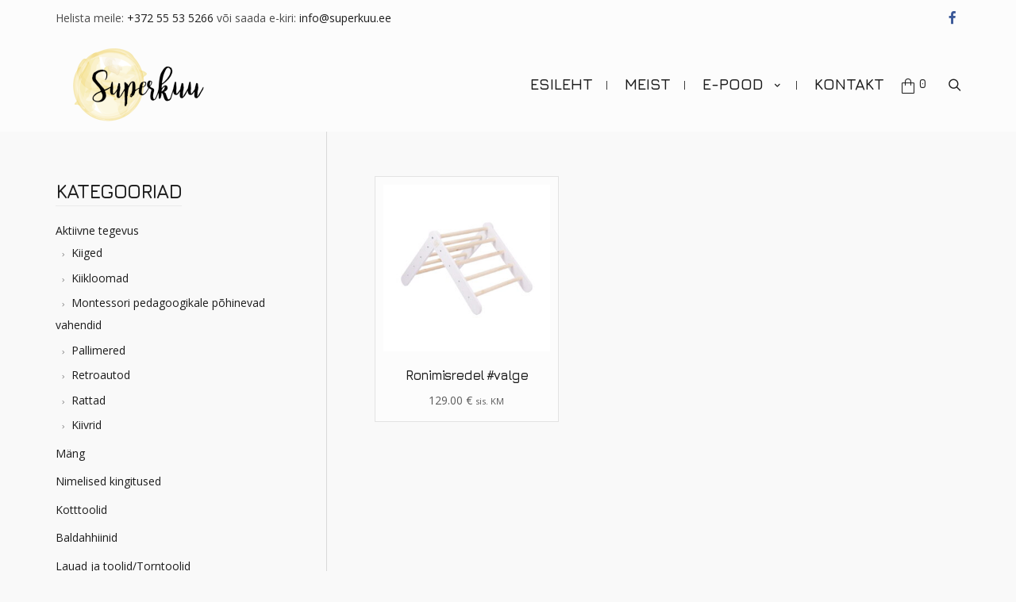

--- FILE ---
content_type: text/html; charset=UTF-8
request_url: https://superkuu.ee/tootesilt/puidust-ronimiskolmnurk/
body_size: 22880
content:
<!DOCTYPE html>
<html lang="et">
<head>
<meta charset="UTF-8">
<meta name="viewport" content="width=device-width, initial-scale=1">
<link rel="profile" href="http://gmpg.org/xfn/11">
<meta name='robots' content='index, follow, max-image-preview:large, max-snippet:-1, max-video-preview:-1' />

	<!-- This site is optimized with the Yoast SEO plugin v20.2.1 - https://yoast.com/wordpress/plugins/seo/ -->
	<title>puidust ronimiskolmnurk Archives - Superkuu</title>
	<link rel="canonical" href="https://superkuu.ee/tootesilt/puidust-ronimiskolmnurk/" />
	<meta property="og:locale" content="et_EE" />
	<meta property="og:type" content="article" />
	<meta property="og:title" content="puidust ronimiskolmnurk Archives - Superkuu" />
	<meta property="og:url" content="https://superkuu.ee/tootesilt/puidust-ronimiskolmnurk/" />
	<meta property="og:site_name" content="Superkuu" />
	<meta name="twitter:card" content="summary_large_image" />
	<script type="application/ld+json" class="yoast-schema-graph">{"@context":"https://schema.org","@graph":[{"@type":"CollectionPage","@id":"https://superkuu.ee/tootesilt/puidust-ronimiskolmnurk/","url":"https://superkuu.ee/tootesilt/puidust-ronimiskolmnurk/","name":"puidust ronimiskolmnurk Archives - Superkuu","isPartOf":{"@id":"https://superkuu.ee/#website"},"primaryImageOfPage":{"@id":"https://superkuu.ee/tootesilt/puidust-ronimiskolmnurk/#primaryimage"},"image":{"@id":"https://superkuu.ee/tootesilt/puidust-ronimiskolmnurk/#primaryimage"},"thumbnailUrl":"https://superkuu.ee/wp-content/uploads/2021/03/WTD001-1.jpeg","breadcrumb":{"@id":"https://superkuu.ee/tootesilt/puidust-ronimiskolmnurk/#breadcrumb"},"inLanguage":"et"},{"@type":"ImageObject","inLanguage":"et","@id":"https://superkuu.ee/tootesilt/puidust-ronimiskolmnurk/#primaryimage","url":"https://superkuu.ee/wp-content/uploads/2021/03/WTD001-1.jpeg","contentUrl":"https://superkuu.ee/wp-content/uploads/2021/03/WTD001-1.jpeg","width":1600,"height":1600},{"@type":"BreadcrumbList","@id":"https://superkuu.ee/tootesilt/puidust-ronimiskolmnurk/#breadcrumb","itemListElement":[{"@type":"ListItem","position":1,"name":"Home","item":"https://superkuu.ee/"},{"@type":"ListItem","position":2,"name":"puidust ronimiskolmnurk"}]},{"@type":"WebSite","@id":"https://superkuu.ee/#website","url":"https://superkuu.ee/","name":"Superkuu","description":"veebipood","publisher":{"@id":"https://superkuu.ee/#organization"},"potentialAction":[{"@type":"SearchAction","target":{"@type":"EntryPoint","urlTemplate":"https://superkuu.ee/?s={search_term_string}"},"query-input":"required name=search_term_string"}],"inLanguage":"et"},{"@type":"Organization","@id":"https://superkuu.ee/#organization","name":"Superkuu","url":"https://superkuu.ee/","logo":{"@type":"ImageObject","inLanguage":"et","@id":"https://superkuu.ee/#/schema/logo/image/","url":"https://superkuu.ee/wp-content/uploads/2021/05/Superkuu_LOGOlpm-1.png","contentUrl":"https://superkuu.ee/wp-content/uploads/2021/05/Superkuu_LOGOlpm-1.png","width":209,"height":120,"caption":"Superkuu"},"image":{"@id":"https://superkuu.ee/#/schema/logo/image/"}}]}</script>
	<!-- / Yoast SEO plugin. -->


<link rel='dns-prefetch' href='//fonts.googleapis.com' />
<link rel="alternate" type="application/rss+xml" title="Superkuu &raquo; RSS" href="https://superkuu.ee/feed/" />
<link rel="alternate" type="application/rss+xml" title="Superkuu &raquo; puidust ronimiskolmnurk Silt uudisevoog" href="https://superkuu.ee/tootesilt/puidust-ronimiskolmnurk/feed/" />
<script type="text/javascript">
window._wpemojiSettings = {"baseUrl":"https:\/\/s.w.org\/images\/core\/emoji\/14.0.0\/72x72\/","ext":".png","svgUrl":"https:\/\/s.w.org\/images\/core\/emoji\/14.0.0\/svg\/","svgExt":".svg","source":{"concatemoji":"https:\/\/superkuu.ee\/wp-includes\/js\/wp-emoji-release.min.js?ver=6.1.9"}};
/*! This file is auto-generated */
!function(e,a,t){var n,r,o,i=a.createElement("canvas"),p=i.getContext&&i.getContext("2d");function s(e,t){var a=String.fromCharCode,e=(p.clearRect(0,0,i.width,i.height),p.fillText(a.apply(this,e),0,0),i.toDataURL());return p.clearRect(0,0,i.width,i.height),p.fillText(a.apply(this,t),0,0),e===i.toDataURL()}function c(e){var t=a.createElement("script");t.src=e,t.defer=t.type="text/javascript",a.getElementsByTagName("head")[0].appendChild(t)}for(o=Array("flag","emoji"),t.supports={everything:!0,everythingExceptFlag:!0},r=0;r<o.length;r++)t.supports[o[r]]=function(e){if(p&&p.fillText)switch(p.textBaseline="top",p.font="600 32px Arial",e){case"flag":return s([127987,65039,8205,9895,65039],[127987,65039,8203,9895,65039])?!1:!s([55356,56826,55356,56819],[55356,56826,8203,55356,56819])&&!s([55356,57332,56128,56423,56128,56418,56128,56421,56128,56430,56128,56423,56128,56447],[55356,57332,8203,56128,56423,8203,56128,56418,8203,56128,56421,8203,56128,56430,8203,56128,56423,8203,56128,56447]);case"emoji":return!s([129777,127995,8205,129778,127999],[129777,127995,8203,129778,127999])}return!1}(o[r]),t.supports.everything=t.supports.everything&&t.supports[o[r]],"flag"!==o[r]&&(t.supports.everythingExceptFlag=t.supports.everythingExceptFlag&&t.supports[o[r]]);t.supports.everythingExceptFlag=t.supports.everythingExceptFlag&&!t.supports.flag,t.DOMReady=!1,t.readyCallback=function(){t.DOMReady=!0},t.supports.everything||(n=function(){t.readyCallback()},a.addEventListener?(a.addEventListener("DOMContentLoaded",n,!1),e.addEventListener("load",n,!1)):(e.attachEvent("onload",n),a.attachEvent("onreadystatechange",function(){"complete"===a.readyState&&t.readyCallback()})),(e=t.source||{}).concatemoji?c(e.concatemoji):e.wpemoji&&e.twemoji&&(c(e.twemoji),c(e.wpemoji)))}(window,document,window._wpemojiSettings);
</script>
<style type="text/css">
img.wp-smiley,
img.emoji {
	display: inline !important;
	border: none !important;
	box-shadow: none !important;
	height: 1em !important;
	width: 1em !important;
	margin: 0 0.07em !important;
	vertical-align: -0.1em !important;
	background: none !important;
	padding: 0 !important;
}
</style>
	<link rel='stylesheet' id='wiz-theme-css-css' href='https://superkuu.ee/wp-content/themes/wiz/assets/css/minified/style.min.css?ver=4.0.15' type='text/css' media='all' />
<style id='wiz-theme-css-inline-css' type='text/css'>
.wiz-single-post .has-global-color{color:#5b5b5b;}.wiz-single-post .wp-block-separator{border-color:#e3e3e3;background-color:#e3e3e3;}.wiz-single-post .has-global-border-color{color:#e3e3e3;}.wiz-single-post .has-text-meta-color{color:#4c4c4c;}.wiz-single-post .has-global-bg-color{background-color:#fcfcfc;}.wiz-single-post .has-headings-links-color ,.wiz-single-post .wp-block-cover-image-text a,.wiz-single-post .wp-block-cover-text a,.wiz-single-post section.wp-block-cover-image h2 a,.wiz-single-post section.wp-block-cover-image h2 a:active,.wiz-single-post section.wp-block-cover-image h2 a:focus,section.wp-block-cover-image h2 a:hover{color:#1c1c1c;}.wiz-single-post .wp-block-cover-text a:hover,.wiz-single-post .wp-block-cover-text a:active,.wiz-single-post .wp-block-cover-image-text a:active,.wiz-single-post .wp-block-cover-image-text a:focus,.wiz-single-post .wp-block-cover-image-text a:hover{color:#5b5b5b;}.wiz-single-post .wp-block-cover-image .wp-block-cover-image-text,.wiz-single-post .wp-block-cover .wp-block-cover-text,.wiz-single-post section.wp-block-cover-image>h2{font-size:17px;}.wp-block-cover .wp-block-cover-text:not(.has-text-color){color:#fff;}.wiz-single-post .has-global-background-color{background-color:#5b5b5b;}.wiz-single-post .has-headings-links-background-color{background-color:#1c1c1c;}.wiz-single-post .has-text-meta-background-color{background-color:#4c4c4c;}.wiz-single-post .has-global-border-background-color{background-color:#e3e3e3;}.wiz-single-post .has-global-bg-background-color{background-color:#fcfcfc;}code{background-color:#ededed;}.wp-block-code code{color:#4c4c4c;}.wiz-single-post .wp-block-table td,.wiz-single-post .wp-block-table th{border-color:#e3e3e3;}.wp-block:not([data-align="wide"]):not([data-align="full"]),.wp-block:not([data-align="wide"]):not([data-align="full"]) > * {max-width:1180px;}.wiz-single-post .has-medium-font-size{font-size:14px;}html{font-size:87.5%;}a,.page-title{color:#1c1c1c;}a:not(.button):hover,a:not(.button):focus ,.widget_search .search-form:hover:after{color:#5b5b5b;}body,button,input,select,textarea,.button,a.wp-block-button__link{font-family:'Open Sans',sans-serif;font-weight:normal;font-size:14px;font-style:normal;}blockquote p ,blockquote em{font-size:14px;}h1,.entry-content h1,.entry-content h1 a,h2,.entry-content h2,.entry-content h2 a,h3,.entry-content h3,.entry-content h3 a,h4,.entry-content h4,.entry-content h4 a,h5,.entry-content h5,.entry-content h5 a,h6,.entry-content h6,.entry-content h6 a,.site-title,.site-title a{font-family:'Jura',sans-serif;font-weight:600;text-transform:none;font-style:normal;}figcaption{color:#626262;}.site-title{font-size:35px;}#sitehead.site-header:not(.wiz-is-sticky) .wiz-site-identity{padding-top:0px;padding-bottom:0px;}.site-header .site-description{font-size:15px;}.blog-posts-container .entry-title ,.blog-posts-container .entry-title a,.category-blog .entry-title a{font-family:'Jura',sans-serif;font-weight:600;}.blog-posts-container .entry-meta ,.blog-posts-container .entry-meta * ,.category-blog .entry-meta *{font-style:inherit;}.comment-reply-title{font-size:23px;font-size:1.6428571428571rem;}.wiz-comment-list #cancel-comment-reply-link{font-size:14px;}h1,.entry-content h1,.entry-content h1 a{font-size:25px;letter-spacing:-1px;}h2,.entry-content h2,.entry-content h2 a{font-size:23px;letter-spacing:-1px;}h3,.entry-content h3,.entry-content h3 a{font-size:20px;letter-spacing:-1px;}h4,.entry-content h4,.entry-content h4 a{font-size:20px;}h5,.entry-content h5,.entry-content h5 a{font-size:16px;}h6,.entry-content h6,.entry-content h6 a{font-size:13px;}.wiz-single-post .entry-header .entry-title{color:#1c1c1c;}.wiz-single-post.entry-meta,.wiz-single-post .entry-meta *{color:#828282;}::selection{background-color:#5b5b5b;color:#ffffff;}h1,.entry-content h1,h2,.entry-content h2,h3,.entry-content h3,h4,.entry-content h4,h5,.entry-content h5,h6,.entry-content h6{color:#1c1c1c;}body{color:#4c4c4c;}input,input[type="text"],input[type="email"],input[type="url"],input[type="password"],input[type="reset"],input[type="search"],textarea ,select,.widget_search .search-field,.widget_search .search-field:focus,.wiz-single-post .wpcf7 input:not([type=submit]),.wiz-single-post .wpcf7 input:not([type=submit]):focus,.wiz-single-post .wpcf7 select:focus,.wiz-single-post .wpcf7 textarea:focus{color:#4c4c4c;background-color:#f9f9f9;border-color:#e3e3e3;font-family:inherit;font-weight:inherit;font-style:inherit;}.wiz-single-post .wp-block-search .wp-block-search__input{border-color:#e3e3e3;}.wiz-header-custom-item a{color:#1c1c1c;}.main-header-menu > li.menu-item > a,.main-header-menu > li.page_item > a{border-bottom-width:1px;}.wiz-header-break-point .wiz-main-header-bar-alignment .main-header-menu a:not(.button),.wiz-header-break-point .wiz-main-header-bar-alignment .main-navigation ul li a ,.wiz-header-break-point .wiz-main-header-bar-alignment .main-header-menu .sub-menu li a,.wiz-header-break-point .wiz-main-header-bar-alignment .main-navigation ul.children li a,.wiz-header-break-point .wiz-main-header-bar-alignment .main-navigation ul.sub-menu li a,.wiz-header-break-point .wiz-main-header-bar-alignment .main-navigation ul.children li a{border-color:#e3e3e3;}input[type="radio"]:checked,input[type=reset],input[type="checkbox"]:checked,input[type="checkbox"]:hover:checked,input[type="checkbox"]:focus:checked,input[type=range]::-webkit-slider-thumb{border-color:#1c1c1c;background-color:#1c1c1c;box-shadow:none;}.main-header-menu li > a ,.wiz-header-break-point .main-navigation ul li > a{color:#1c1c1c;font-family:'Jura',sans-serif;font-weight:600;text-transform:uppercase;font-style:normal;font-size:20px;}.wiz-header-break-point .main-header-bar .main-header-bar-navigation .menu-item-has-children>.wiz-menu-toggle,.wiz-header-break-point .main-header-bar .main-header-bar-navigation .page_item_has_children>.wiz-menu-toggle{color:#1c1c1c;}.wiz-sitehead-custom-menu-items .wiz-search-icon-wrap .wiz-search-icon{color:#1c1c1c;}.wiz-sitehead-custom-menu-items .wiz-search-icon-wrap .wiz-search-icon:hover{color:#5b5b5b;}.wiz-header-break-point .main-header-bar .main-header-bar-navigation .menu-item-has-children:hover>.wiz-menu-toggle,.wiz-header-break-point .main-header-bar .main-header-bar-navigation .page_item_has_children:hover>.wiz-menu-toggle{color:#5b5b5b;}.wiz-header-break-point .main-header-bar .main-header-bar-navigation .menu-item-has-children>.wiz-menu-toggle::before,.wiz-header-break-point .main-header-bar .main-header-bar-navigation .page_item_has_children>.wiz-menu-toggle::before{font-size:20px;}.site-header .main-header-menu > .menu-item:hover > a,.site-header .main-header-menu > .page_item:hover > a{border-bottom-color:#5b5b5b;}.main-header-menu li:hover > a,.main-header-menu .wiz-sitehead-custom-menu-items a:not(.button):hover ,.wiz-header-break-point .main-navigation ul li:hover > a{color:#5b5b5b;} .main-header-menu li.current-menu-item a,.main-header-menu li.current_page_item a,.main-header-menu .current-menu-ancestor > a{color:#5b5b5b;}.site-header .wiz-sitehead-custom-menu-items > * ,.site-header .wiz-outside-menu .wiz-sitehead-custom-menu-items > *,.woocommerce.wiz-sitehead-custom-menu-items a:not(.button){color:#1c1c1c;font-family:'Jura',sans-serif;font-weight:600;text-transform:uppercase;font-style:normal;}.main-header-menu ul.sub-menu ,.main-header-menu ul.children{border-top-width:1px;border-top-color:#e3e3e3;}.main-header-menu ul.sub-menu li,.main-header-menu ul.children li{background-color:#f9f9f9;}.main-header-menu ul.sub-menu li.menu-item-has-children:hover > ul,.main-header-menu ul.children li.page_item_has_children:hover > ul{top:-1px;}.main-header-menu .sub-menu a ,.main-header-menu .children a{border-bottom-width:1px;border-style:solid;border-bottom-color:#e3e3e3;}.main-header-menu .sub-menu li a,.main-header-menu .children li a,.wiz-header-break-point .main-navigation ul.children li a,.wiz-header-break-point .main-navigation ul.sub-menu li a,.wiz-header-break-point .main-navigation ul.children li a{color:#1c1c1c;font-family:'Jura',sans-serif;font-weight:600;text-transform:uppercase;font-style:normal;font-size:16px;}.main-header-menu .sub-menu li a:hover ,.main-header-menu .children li a:hover,.wiz-header-break-point .main-navigation ul.children li a:hover,.wiz-header-break-point .main-navigation ul.sub-menu li a:hover,.wiz-header-break-point .main-navigation ul.children li a:hover{color:#5b5b5b;}.wiz-menu-has-separator .nav-menu>.menu-item:before{color:#1c1c1c;}.wiz-menu-has-separator .main-header-menu>.menu-item:before,.wiz-menu-has-separator .main-header-menu>.page_item:before{color:#1c1c1c;}.site-footer a:hover + .post-count,.site-footer a:focus + .post-count{background:#1c1c1c;border-color:#1c1c1c;}.wiz-footer-copyright{color:#414141;}.wiz-footer-copyright a ,.footer-menu-has-separator .wiz-footer-copyright .nav-menu>.menu-item:before{color:#515151;}.wiz-footer-copyright a:hover{color:#5b5b5b;}.wiz-footer .widget-title,.wiz-footer .widget-head .widget-title,.wiz-footer .widget-head .widget-title a ,.wiz-footer-copyright .widget-head .widget-title,.wiz-footer-copyright .widget-head .widget-title a{color:#515151;}.widget_tag_cloud .tagcloud a,.widget_product_tag_cloud .tagcloud a{border-color:#e3e3e3;}.wiz-footer .widget_tag_cloud .tagcloud a ,.wiz-footer-copyright .widget_tag_cloud .tagcloud a,.wiz-footer .widget_product_tag_cloud .tagcloud a,.wiz-footer-copyright .widget_product_tag_cloud .tagcloud a{border-color:#ebebeb;}.site-footer{color:#414141;}.wiz-footer .post-date{color:#414141;}.wiz-footer button,.wiz-footer .button,.wiz-footer a.button,.wiz-footer a.button:hover,.wiz-footer .wiz-button,.wiz-footer .button,.wiz-footer .button,.wiz-footer input#submit,.wiz-footer input[type=button],.wiz-footer input[type=submit],.wiz-footer input[type=reset]{color:#414141;background-color:#bebebe;border-style:solid;border-color:#bababa;}.wiz-footer{font-size:12px;font-family:inherit;font-weight:400;font-style:inherit;}.wiz-footer button:focus,.wiz-footer button:hover,.wiz-footer .wiz-button:hover,.wiz-footer .button:hover,.wiz-footer a.button:hover,.wiz-footer input[type=reset]:hover,.wiz-footer input[type=reset]:focus,.wiz-footer input#submit:hover,.wiz-footer input#submit:focus,.wiz-footer input[type="button"]:hover,.wiz-footer input[type="button"]:focus,.wiz-footer input[type="submit"]:hover,.wiz-footer input[type="submit"]:focus{color:#414141;background-color:#d1d1d1;border-color:#bababa;}.wiz-footer .widget-head .widget-title ,.wiz-footer-copyright .widget-head .widget-title{font-size:20px;letter-spacing:-1px;font-family:'Jura',sans-serif;font-weight:600;font-style:inherit;text-transform:uppercase;}.wiz-footer a{color:#515151;}.wiz-footer a:hover,.wiz-footer .no-widget-text a:hover,.wiz-footer a:focus,.wiz-footer .no-widget-text a:focus{color:#5b5b5b;}.wiz-footer a:hover + .post-count{background-color:#515151;}.wiz-footer input,.wiz-footer input[type="text"],.wiz-footer input[type="email"],.wiz-footer input[type="url"],.wiz-footer input[type="password"],.wiz-footer input[type="reset"],.wiz-footer input[type="search"],.wiz-footer textarea ,.wiz-single-post .wiz-footer .wpcf7 input:not([type=submit]),.wiz-single-post .wiz-footer .wpcf7 input:not([type=submit]):focus,.wiz-single-post .wiz-footer .wpcf7 select:focus,.wiz-single-post .wiz-footer .wpcf7 textarea:focus,.wiz-footer .widget_search .search-field,.wiz-footer .widget_search .search-field:focus{color:#414141;background:#bebebe;border-color:#d1d1d1;}.wiz-comment-meta{line-height:1.666666667;font-size:11px;font-size:0.78571428571429rem;}.single .nav-links .nav-previous,.single .nav-links .nav-next,.single .wiz-author-details .author-title,.wiz-comment-meta{color:#1c1c1c;}.menu-toggle,button,a.button:hover,.button,.wiz-button,input[type=button],input[type=button]:focus,input[type=button]:hover,input[type=reset],input[type=reset]:focus,input[type=reset]:hover,input[type=submit],input[type=submit]:focus,input[type=submit]:hover,.wp-block-button a.wp-block-button__link,.wp-block-search button.wp-block-search__button{color:#ffffff;background-color:#5b5b5b;border:solid;border-width:0;font-family:inherit;font-weight:inherit;font-style:inherit;}button:focus,.menu-toggle:hover,button:hover,.wiz-button:hover,.button:hover,a.button:hover,input[type=reset]:hover,input[type=reset]:focus,input#submit:hover,input#submit:focus,input[type="button"]:hover,input[type="button"]:focus,input[type="submit"]:hover,input[type="submit"]:focus,.wp-block-button a.wp-block-button__link:hover,.wp-block-search button.wp-block-search__button:hover{color:#ffffff;background-color:#494949;}.search-submit,.search-submit:hover,.search-submit:focus{color:#ffffff;background-color:#1c1c1c;}.wp-block-button.is-style-outline>a.wp-block-button__link{border-color:#4c4c4c;} h4,.entry-content h4,.entry-content h4 a{color:#000000;}.entry-meta,.entry-meta *{color:#828282;}.entry-meta a:hover,.entry-meta a:hover *,.entry-meta a:focus,.entry-meta a:focus *{color:#5b5b5b;}.sidebar-main input,.sidebar-main input[type="text"],.sidebar-main input[type="email"],.sidebar-main input[type="url"],.sidebar-main input[type="password"],.sidebar-main input[type="reset"],.sidebar-main input[type="search"],.sidebar-main textarea ,.sidebar-main select{border-color:#e3e3e3;}.widget-head .widget-title ,.widget-title{font-family:'Jura',sans-serif;font-weight:600;font-size:25px;letter-spacing:-1px;font-style:inherit;}.wiz-single-post blockquote,.wiz-single-post blockquote a,.wiz-single-post .wp-block-pullquote blockquote{color:#555555;}.wiz-single-post blockquote ,.wiz-single-post .wp-block-pullquote blockquote{border-color:#e3e3e3;}.wiz-single-postblockquote,.wiz-single-post .wp-block-quote ,.wiz-single-post .wp-block-quote.has-text-align-right{border-color:#e3e3e3;}.wiz-404-layout .wiz-404-text{font-size:200px;font-size:14.285714285714rem;}.widget-title{font-size:20px;font-size:1.4285714285714rem;color:#1c1c1c;}#cat option,.secondary .calendar_wrap thead a,.secondary .calendar_wrap thead a:visited{color:#1c1c1c;}.calendar_wrap #today,.wiz-progress-val span{background:#5b5b5b;}.secondary a:hover + .post-count,.secondary a:focus + .post-count{background:#1c1c1c;border-color:#1c1c1c;}.calendar_wrap #today > a ,.calendar_wrap #today{color:#ffffff;}.comments-area{border-top-color:#e3e3e3;}.single .post-navigation{border-color:#e3e3e3;}.wiz-pagination a,.page-links .page-link,.single .post-navigation a{color:#1c1c1c;}.wiz-pagination a:hover,.wiz-pagination a:focus,.wiz-pagination > span:hover:not(.dots),.wiz-pagination .nav-links > span.current,.page-links > .page-link,.page-links .page-link:hover,.post-navigation a:hover{color:#5b5b5b;}body:not(.wiz-separate-container) .wiz-article-post:not(.product) > div,.wiz-separate-container .wiz-article-post ,body #primary,body #secondary,.single-post:not(.wiz-separate-container) .post-navigation ,.single-post:not(.wiz-separate-container) .comments-area ,.single-post:not(.wiz-separate-container) .wiz-author-box-info ,.single-post:not(.wiz-separate-container) .comments-area .wiz-comment ,.wiz-left-sidebar #secondary ,.wiz-left-sidebar #primary{border-color:#d9d9d9;}.wiz-search-menu-icon form{background-color:#fcfcfc;}.wiz-search-menu-icon form .search-field{border-color:#e3e3e3;}.search-box .wiz-search-menu-icon form .search-field,.top-bar-search-box .wiz-top-header-section .wiz-search-menu-icon .search-form .search-field{border-width:1px;}.wiz-footer-copyright > .wiz-footer-copyright-content{background-color:#d1d1d1;}.wiz-sticky-footer #content{background-color:#f9f9f9;}.wiz-footer-overlay{background-color:#e8e8e8;}.site-header:not(.wiz-is-sticky) .main-header-bar ,.site-header:not(.wiz-is-sticky) .wiz-merged-top-bar-header{background-color:#fcfcfc;}.wiz-separate-container .wiz-article-post,.wiz-separate-container .wiz-article-single ,.wiz-separate-container .comment-respond ,.wiz-separate-container .wiz-author-box-info ,.wiz-separate-container .wiz-woocommerce-container ,.wiz-separate-container .wiz-comment-list li ,.wiz-separate-container .comments-count-wrapper ,.wiz-separate-container.wiz-two-container #secondary div.widget{background-color:#f4f4f4;}body,.wiz-separate-container ,.entry-layout.blog-large-modern .entry-content{background-color:#f9f9f9;}.content-area .read-more a:hover{color:#ffffff;background-color:#494949;}.content-area .read-more a{color:#ffffff;padding-top:10px;padding-bottom:10px;padding-right:16px;padding-left:16px;background-color:#5b5b5b;border-style:solid;border-color:#d9d9d9;}.wiz-footer .calendar_wrap #today{color:#ffffff;}@media (min-width:545px){.wiz-page-builder-template .comments-area,.single.wiz-page-builder-template .entry-header,.single.wiz-page-builder-template .post-navigation{max-width:1180px;margin-left:auto;margin-right:auto;}}@media (max-width:544px){h1,.entry-content h1,.entry-content h1 a{font-size:30px;}h3,.entry-content h3,.entry-content h3 a{font-size:20px;}}@media (max-width:768px){html{font-size:79.8%;}}@media (max-width:544px){html{font-size:79.8%;}}@media (min-width:769px){.wiz-container{max-width:1180px;}}@font-face {font-family: "Wiz-font";src: url( https://superkuu.ee/wp-content/themes/wiz/assets/fonts/wiz-font.woff) format("woff"),url( https://superkuu.ee/wp-content/themes/wiz/assets/fonts/wiz-font.ttf) format("truetype"),url( https://superkuu.ee/wp-content/themes/wiz/assets/fonts/wiz-font.svg#wiz) format("svg");font-weight: normal;font-style: normal;}.wiz-footer-copyright{border-top-style:solid;border-top-width:1px;border-top-color:#d6d6d6;}.wiz-footer-copyright-wrap{text-align:center;}@media (max-width:920px){.wiz-404-layout .wiz-404-text{font-size:100px;font-size:7.1428571428571rem;}}
.wiz-header-break-point .site-header .main-header-bar ,.wiz-header-break-point .header-main-layout-4 .main-header-container.logo-menu-icon{border-bottom-color:#e3e3e3;}#secondary .widget ul > li:not(:lwiz-child){border-bottom-style:solid;border-bottom-width:1px;border-bottom-color:#e3e3e3;}.widget_shopping_cart .total{border-color:#e3e3e3;}#secondary .widget_shopping_cart .total{border:none;}.wiz-footer .widget ul > li , .wiz-footer-copyright .widget ul > li{border-bottom-style:solid;border-bottom-width:1px;border-bottom-color:#ebebeb;}.wiz-footer .widget_shopping_cart .total{border-color:#ebebeb;}@media (min-width:769px){.main-header-bar, .header-main-layout-4 .main-header-container.logo-menu-icon{border-bottom-color:#e3e3e3;}}@media (min-width:769px){#primary{width:70%;}#secondary{width:30%;}}@media (min-width:1200px){.wp-block-group .has-background{padding:20px;}}@media (min-width:1200px){.wiz-plain-container.wiz-right-sidebar .entry-content .wp-block-group.alignwide, .wiz-plain-container.wiz-left-sidebar .entry-content .wp-block-groups.alignwide, .wiz-plain-container.wiz-right-sidebar .entry-content .wp-block-group.alignfull, .wiz-plain-container.wiz-left-sidebar .entry-content .wp-block-group.alignfull{padding-left:20px;padding-right:20px;}}@media (min-width:1200px){.wp-block-cover-image.alignwide .wp-block-cover__inner-container, .wp-block-cover.alignwide .wp-block-cover__inner-container, .wp-block-cover-image.alignfull .wp-block-cover__inner-container, .wp-block-cover.alignfull .wp-block-cover__inner-container{width:100%;}}
.main-header-bar-wrap::before {content: '840';}@media all and ( min-width: 840px ) {.main-header-bar-wrap::before {content: '';}}
</style>
<link rel='stylesheet' id='wiz-google-fonts-css' href='//fonts.googleapis.com/css?family=Open+Sans%3Anormal%7CJura%3A600%2C&#038;ver=4.0.15' type='text/css' media='all' />
<link rel='stylesheet' id='sbi_styles-css' href='https://superkuu.ee/wp-content/plugins/instagram-feed/css/sbi-styles.min.css?ver=6.1.2' type='text/css' media='all' />
<link rel='stylesheet' id='wp-block-library-css' href='https://superkuu.ee/wp-includes/css/dist/block-library/style.min.css?ver=6.1.9' type='text/css' media='all' />
<style id='wp-block-library-theme-inline-css' type='text/css'>
.wp-block-audio figcaption{color:#555;font-size:13px;text-align:center}.is-dark-theme .wp-block-audio figcaption{color:hsla(0,0%,100%,.65)}.wp-block-audio{margin:0 0 1em}.wp-block-code{border:1px solid #ccc;border-radius:4px;font-family:Menlo,Consolas,monaco,monospace;padding:.8em 1em}.wp-block-embed figcaption{color:#555;font-size:13px;text-align:center}.is-dark-theme .wp-block-embed figcaption{color:hsla(0,0%,100%,.65)}.wp-block-embed{margin:0 0 1em}.blocks-gallery-caption{color:#555;font-size:13px;text-align:center}.is-dark-theme .blocks-gallery-caption{color:hsla(0,0%,100%,.65)}.wp-block-image figcaption{color:#555;font-size:13px;text-align:center}.is-dark-theme .wp-block-image figcaption{color:hsla(0,0%,100%,.65)}.wp-block-image{margin:0 0 1em}.wp-block-pullquote{border-top:4px solid;border-bottom:4px solid;margin-bottom:1.75em;color:currentColor}.wp-block-pullquote__citation,.wp-block-pullquote cite,.wp-block-pullquote footer{color:currentColor;text-transform:uppercase;font-size:.8125em;font-style:normal}.wp-block-quote{border-left:.25em solid;margin:0 0 1.75em;padding-left:1em}.wp-block-quote cite,.wp-block-quote footer{color:currentColor;font-size:.8125em;position:relative;font-style:normal}.wp-block-quote.has-text-align-right{border-left:none;border-right:.25em solid;padding-left:0;padding-right:1em}.wp-block-quote.has-text-align-center{border:none;padding-left:0}.wp-block-quote.is-large,.wp-block-quote.is-style-large,.wp-block-quote.is-style-plain{border:none}.wp-block-search .wp-block-search__label{font-weight:700}.wp-block-search__button{border:1px solid #ccc;padding:.375em .625em}:where(.wp-block-group.has-background){padding:1.25em 2.375em}.wp-block-separator.has-css-opacity{opacity:.4}.wp-block-separator{border:none;border-bottom:2px solid;margin-left:auto;margin-right:auto}.wp-block-separator.has-alpha-channel-opacity{opacity:1}.wp-block-separator:not(.is-style-wide):not(.is-style-dots){width:100px}.wp-block-separator.has-background:not(.is-style-dots){border-bottom:none;height:1px}.wp-block-separator.has-background:not(.is-style-wide):not(.is-style-dots){height:2px}.wp-block-table{margin:"0 0 1em 0"}.wp-block-table thead{border-bottom:3px solid}.wp-block-table tfoot{border-top:3px solid}.wp-block-table td,.wp-block-table th{word-break:normal}.wp-block-table figcaption{color:#555;font-size:13px;text-align:center}.is-dark-theme .wp-block-table figcaption{color:hsla(0,0%,100%,.65)}.wp-block-video figcaption{color:#555;font-size:13px;text-align:center}.is-dark-theme .wp-block-video figcaption{color:hsla(0,0%,100%,.65)}.wp-block-video{margin:0 0 1em}.wp-block-template-part.has-background{padding:1.25em 2.375em;margin-top:0;margin-bottom:0}
</style>
<link rel='stylesheet' id='wc-blocks-vendors-style-css' href='https://superkuu.ee/wp-content/plugins/woocommerce/packages/woocommerce-blocks/build/wc-blocks-vendors-style.css?ver=9.4.4' type='text/css' media='all' />
<link rel='stylesheet' id='wc-blocks-style-css' href='https://superkuu.ee/wp-content/plugins/woocommerce/packages/woocommerce-blocks/build/wc-blocks-style.css?ver=9.4.4' type='text/css' media='all' />
<link rel='stylesheet' id='classic-theme-styles-css' href='https://superkuu.ee/wp-includes/css/classic-themes.min.css?ver=1' type='text/css' media='all' />
<style id='global-styles-inline-css' type='text/css'>
body{--wp--preset--color--black: #000000;--wp--preset--color--cyan-bluish-gray: #abb8c3;--wp--preset--color--white: #ffffff;--wp--preset--color--pale-pink: #f78da7;--wp--preset--color--vivid-red: #cf2e2e;--wp--preset--color--luminous-vivid-orange: #ff6900;--wp--preset--color--luminous-vivid-amber: #fcb900;--wp--preset--color--light-green-cyan: #7bdcb5;--wp--preset--color--vivid-green-cyan: #00d084;--wp--preset--color--pale-cyan-blue: #8ed1fc;--wp--preset--color--vivid-cyan-blue: #0693e3;--wp--preset--color--vivid-purple: #9b51e0;--wp--preset--color--global: #5b5b5b;--wp--preset--color--global-bg: #fcfcfc;--wp--preset--color--headings-links: #1c1c1c;--wp--preset--color--text-meta: #4c4c4c;--wp--preset--color--global-border: #e3e3e3;--wp--preset--gradient--vivid-cyan-blue-to-vivid-purple: linear-gradient(135deg,rgba(6,147,227,1) 0%,rgb(155,81,224) 100%);--wp--preset--gradient--light-green-cyan-to-vivid-green-cyan: linear-gradient(135deg,rgb(122,220,180) 0%,rgb(0,208,130) 100%);--wp--preset--gradient--luminous-vivid-amber-to-luminous-vivid-orange: linear-gradient(135deg,rgba(252,185,0,1) 0%,rgba(255,105,0,1) 100%);--wp--preset--gradient--luminous-vivid-orange-to-vivid-red: linear-gradient(135deg,rgba(255,105,0,1) 0%,rgb(207,46,46) 100%);--wp--preset--gradient--very-light-gray-to-cyan-bluish-gray: linear-gradient(135deg,rgb(238,238,238) 0%,rgb(169,184,195) 100%);--wp--preset--gradient--cool-to-warm-spectrum: linear-gradient(135deg,rgb(74,234,220) 0%,rgb(151,120,209) 20%,rgb(207,42,186) 40%,rgb(238,44,130) 60%,rgb(251,105,98) 80%,rgb(254,248,76) 100%);--wp--preset--gradient--blush-light-purple: linear-gradient(135deg,rgb(255,206,236) 0%,rgb(152,150,240) 100%);--wp--preset--gradient--blush-bordeaux: linear-gradient(135deg,rgb(254,205,165) 0%,rgb(254,45,45) 50%,rgb(107,0,62) 100%);--wp--preset--gradient--luminous-dusk: linear-gradient(135deg,rgb(255,203,112) 0%,rgb(199,81,192) 50%,rgb(65,88,208) 100%);--wp--preset--gradient--pale-ocean: linear-gradient(135deg,rgb(255,245,203) 0%,rgb(182,227,212) 50%,rgb(51,167,181) 100%);--wp--preset--gradient--electric-grass: linear-gradient(135deg,rgb(202,248,128) 0%,rgb(113,206,126) 100%);--wp--preset--gradient--midnight: linear-gradient(135deg,rgb(2,3,129) 0%,rgb(40,116,252) 100%);--wp--preset--duotone--dark-grayscale: url('#wp-duotone-dark-grayscale');--wp--preset--duotone--grayscale: url('#wp-duotone-grayscale');--wp--preset--duotone--purple-yellow: url('#wp-duotone-purple-yellow');--wp--preset--duotone--blue-red: url('#wp-duotone-blue-red');--wp--preset--duotone--midnight: url('#wp-duotone-midnight');--wp--preset--duotone--magenta-yellow: url('#wp-duotone-magenta-yellow');--wp--preset--duotone--purple-green: url('#wp-duotone-purple-green');--wp--preset--duotone--blue-orange: url('#wp-duotone-blue-orange');--wp--preset--font-size--small: 12px;--wp--preset--font-size--medium: 20px;--wp--preset--font-size--large: 17px;--wp--preset--font-size--x-large: 42px;--wp--preset--font-size--normal: 15px;--wp--preset--font-size--huge: 23px;--wp--preset--spacing--20: 0.44rem;--wp--preset--spacing--30: 0.67rem;--wp--preset--spacing--40: 1rem;--wp--preset--spacing--50: 1.5rem;--wp--preset--spacing--60: 2.25rem;--wp--preset--spacing--70: 3.38rem;--wp--preset--spacing--80: 5.06rem;}:where(.is-layout-flex){gap: 0.5em;}body .is-layout-flow > .alignleft{float: left;margin-inline-start: 0;margin-inline-end: 2em;}body .is-layout-flow > .alignright{float: right;margin-inline-start: 2em;margin-inline-end: 0;}body .is-layout-flow > .aligncenter{margin-left: auto !important;margin-right: auto !important;}body .is-layout-constrained > .alignleft{float: left;margin-inline-start: 0;margin-inline-end: 2em;}body .is-layout-constrained > .alignright{float: right;margin-inline-start: 2em;margin-inline-end: 0;}body .is-layout-constrained > .aligncenter{margin-left: auto !important;margin-right: auto !important;}body .is-layout-constrained > :where(:not(.alignleft):not(.alignright):not(.alignfull)){max-width: var(--wp--style--global--content-size);margin-left: auto !important;margin-right: auto !important;}body .is-layout-constrained > .alignwide{max-width: var(--wp--style--global--wide-size);}body .is-layout-flex{display: flex;}body .is-layout-flex{flex-wrap: wrap;align-items: center;}body .is-layout-flex > *{margin: 0;}:where(.wp-block-columns.is-layout-flex){gap: 2em;}.has-black-color{color: var(--wp--preset--color--black) !important;}.has-cyan-bluish-gray-color{color: var(--wp--preset--color--cyan-bluish-gray) !important;}.has-white-color{color: var(--wp--preset--color--white) !important;}.has-pale-pink-color{color: var(--wp--preset--color--pale-pink) !important;}.has-vivid-red-color{color: var(--wp--preset--color--vivid-red) !important;}.has-luminous-vivid-orange-color{color: var(--wp--preset--color--luminous-vivid-orange) !important;}.has-luminous-vivid-amber-color{color: var(--wp--preset--color--luminous-vivid-amber) !important;}.has-light-green-cyan-color{color: var(--wp--preset--color--light-green-cyan) !important;}.has-vivid-green-cyan-color{color: var(--wp--preset--color--vivid-green-cyan) !important;}.has-pale-cyan-blue-color{color: var(--wp--preset--color--pale-cyan-blue) !important;}.has-vivid-cyan-blue-color{color: var(--wp--preset--color--vivid-cyan-blue) !important;}.has-vivid-purple-color{color: var(--wp--preset--color--vivid-purple) !important;}.has-black-background-color{background-color: var(--wp--preset--color--black) !important;}.has-cyan-bluish-gray-background-color{background-color: var(--wp--preset--color--cyan-bluish-gray) !important;}.has-white-background-color{background-color: var(--wp--preset--color--white) !important;}.has-pale-pink-background-color{background-color: var(--wp--preset--color--pale-pink) !important;}.has-vivid-red-background-color{background-color: var(--wp--preset--color--vivid-red) !important;}.has-luminous-vivid-orange-background-color{background-color: var(--wp--preset--color--luminous-vivid-orange) !important;}.has-luminous-vivid-amber-background-color{background-color: var(--wp--preset--color--luminous-vivid-amber) !important;}.has-light-green-cyan-background-color{background-color: var(--wp--preset--color--light-green-cyan) !important;}.has-vivid-green-cyan-background-color{background-color: var(--wp--preset--color--vivid-green-cyan) !important;}.has-pale-cyan-blue-background-color{background-color: var(--wp--preset--color--pale-cyan-blue) !important;}.has-vivid-cyan-blue-background-color{background-color: var(--wp--preset--color--vivid-cyan-blue) !important;}.has-vivid-purple-background-color{background-color: var(--wp--preset--color--vivid-purple) !important;}.has-black-border-color{border-color: var(--wp--preset--color--black) !important;}.has-cyan-bluish-gray-border-color{border-color: var(--wp--preset--color--cyan-bluish-gray) !important;}.has-white-border-color{border-color: var(--wp--preset--color--white) !important;}.has-pale-pink-border-color{border-color: var(--wp--preset--color--pale-pink) !important;}.has-vivid-red-border-color{border-color: var(--wp--preset--color--vivid-red) !important;}.has-luminous-vivid-orange-border-color{border-color: var(--wp--preset--color--luminous-vivid-orange) !important;}.has-luminous-vivid-amber-border-color{border-color: var(--wp--preset--color--luminous-vivid-amber) !important;}.has-light-green-cyan-border-color{border-color: var(--wp--preset--color--light-green-cyan) !important;}.has-vivid-green-cyan-border-color{border-color: var(--wp--preset--color--vivid-green-cyan) !important;}.has-pale-cyan-blue-border-color{border-color: var(--wp--preset--color--pale-cyan-blue) !important;}.has-vivid-cyan-blue-border-color{border-color: var(--wp--preset--color--vivid-cyan-blue) !important;}.has-vivid-purple-border-color{border-color: var(--wp--preset--color--vivid-purple) !important;}.has-vivid-cyan-blue-to-vivid-purple-gradient-background{background: var(--wp--preset--gradient--vivid-cyan-blue-to-vivid-purple) !important;}.has-light-green-cyan-to-vivid-green-cyan-gradient-background{background: var(--wp--preset--gradient--light-green-cyan-to-vivid-green-cyan) !important;}.has-luminous-vivid-amber-to-luminous-vivid-orange-gradient-background{background: var(--wp--preset--gradient--luminous-vivid-amber-to-luminous-vivid-orange) !important;}.has-luminous-vivid-orange-to-vivid-red-gradient-background{background: var(--wp--preset--gradient--luminous-vivid-orange-to-vivid-red) !important;}.has-very-light-gray-to-cyan-bluish-gray-gradient-background{background: var(--wp--preset--gradient--very-light-gray-to-cyan-bluish-gray) !important;}.has-cool-to-warm-spectrum-gradient-background{background: var(--wp--preset--gradient--cool-to-warm-spectrum) !important;}.has-blush-light-purple-gradient-background{background: var(--wp--preset--gradient--blush-light-purple) !important;}.has-blush-bordeaux-gradient-background{background: var(--wp--preset--gradient--blush-bordeaux) !important;}.has-luminous-dusk-gradient-background{background: var(--wp--preset--gradient--luminous-dusk) !important;}.has-pale-ocean-gradient-background{background: var(--wp--preset--gradient--pale-ocean) !important;}.has-electric-grass-gradient-background{background: var(--wp--preset--gradient--electric-grass) !important;}.has-midnight-gradient-background{background: var(--wp--preset--gradient--midnight) !important;}.has-small-font-size{font-size: var(--wp--preset--font-size--small) !important;}.has-medium-font-size{font-size: var(--wp--preset--font-size--medium) !important;}.has-large-font-size{font-size: var(--wp--preset--font-size--large) !important;}.has-x-large-font-size{font-size: var(--wp--preset--font-size--x-large) !important;}
.wp-block-navigation a:where(:not(.wp-element-button)){color: inherit;}
:where(.wp-block-columns.is-layout-flex){gap: 2em;}
.wp-block-pullquote{font-size: 1.5em;line-height: 1.6;}
</style>
<link rel='stylesheet' id='related-styles-css' href='https://superkuu.ee/wp-content/plugins/leap-port/assets/css/style.css?ver=6.1.9' type='text/css' media='all' />
<link rel='stylesheet' id='leap-font-awesome-css' href='https://superkuu.ee/wp-content/plugins/leap-port/assets/font-awesome/css/font-awesome.min.css?ver=6.1.9' type='text/css' media='all' />
<link rel='stylesheet' id='jquery-carouFredSel-css' href='https://superkuu.ee/wp-content/plugins/leap-port/assets/js/jquery.carouFredSel.css?ver=6.1.9' type='text/css' media='all' />
<link rel='stylesheet' id='jquery-ui-accordion-css' href='https://superkuu.ee/wp-content/plugins/leap-port/assets/js/jquery.ui.accordion.min.css?ver=6.1.9' type='text/css' media='all' />
<link rel='stylesheet' id='jquery-prettyPhoto-css' href='https://superkuu.ee/wp-content/plugins/leap-port/assets/prettyPhoto/css/prettyPhoto.css?ver=6.1.9' type='text/css' media='all' />
<link rel='stylesheet' id='leap-templates-style-css' href='https://superkuu.ee/wp-content/plugins/leap-port/templates/assets/css/style.css?ver=2.0.1' type='text/css' media='all' />
<link rel='stylesheet' id='wiz-addons-css-css' href='https://superkuu.ee/wp-content/uploads/wiz-addons/style.css?ver=1.0.8' type='text/css' media='all' />
<style id='wiz-addons-css-inline-css' type='text/css'>
div.title.title-style3, div.title.title-style5, div.title.title-style6 .title-heading, div.title.title-style7 .title-heading, .leap-testimonials-2 .person-image img{border-color:#5b5b5b;}.contact-info strong{color:#5b5b5b;}.ss-content .main-header-menu .menu-item>a, .ss-content .main-header-menu .page_item>a{border-bottom-color:#e3e3e3;}.ss-content .main-header-menu .menu-item:hover>a, .ss-content .main-header-menu li.menu-item:last-child:hover>a, .ss-content .main-header-menu .page_item:hover>a, .ss-content .main-header-menu li.page_item:last-child:hover>a{border-bottom-color:#5b5b5b;}.header-main-layout-4 .main-header-menu{background-color:#f4f4f4;}.header-boxed-width .main-header-content , .header-stretched-width .main-header-content{background-color:#fcfcfc;}.header-main-layout-8 .inline-logo-menu.vertical-separator .site-branding:after{background-color:#e3e3e3;}.site-header .menu-icon-social .icon-bars-btn span{background-color:#fcfcfc;}.site-header .menu-icon-social .menu-icon:hover span,.site-header .open .icon-bars-btn span{background-color:#5b5b5b;}.site-header .menu-icon-social .menu-icon{background-color:rgba(76,76,76,0.9);}.header-main-layout-5 .main-header-bar-wrap{width:250px;border-color:#e3e3e3;}.header-main-layout-7 .main-header-bar-wrap{width:60px;border-color:#e3e3e3;}.wiz-main-v-header-align-right.header-main-layout-7{padding-right:60px;}.wiz-main-v-header-align-left.header-main-layout-7{padding-left:60px;}.wiz-main-v-header-align-right .main-header-bar-wrap{border-left-style:solid;}.wiz-main-v-header-align-left .main-header-bar-wrap{border-right-style:solid;}.wiz-main-v-header-align-right.header-main-layout-5{padding-right:250px;}.wiz-main-v-header-align-left.header-main-layout-5{padding-left:250px;}.menu-icon-header-8 .menu-icon{background-color:#ededed;}.vertical-navigation a{color:#1c1c1c;font-family:'Jura', sans-serif;font-weight:600;text-transform:uppercase;font-size:20px;}.vertical-navigation ul li:hover a{color:#5b5b5b;}.ss-content .main-header-menu li.menu-item:last-child>a, .ss-content .main-header-menu li.page_item:last-child>a{border-bottom-width:1px;border-bottom-color:#e3e3e3;}.vertical-navigation ul > li.menu-item:after, .vertical-navigation ul > li.page_item:after{height:1px;}.wiz-menu-has-separator .vertical-navigation .nav-menu>.menu-item:before, .wiz-menu-has-separator .vertical-navigation .nav-menu>.page_item:before{color:#1c1c1c;}.vertical-navigation .nav-menu > .menu-item:hover:after, .vertical-navigation .nav-menu > .page_item:hover:after{background-color:#5b5b5b;}.wiz-header-break-point .site-header.wiz-is-sticky .main-navigation ul li > a,.site-header.wiz-is-sticky .wiz-sitehead-custom-menu-items > *:not(.button),.site-header.wiz-is-sticky .main-header-menu li > a{padding-top:4px;padding-bottom:4px;}#sitehead .site-logo-img .custom-logo-link.sticky-custom-logo img{max-width:80px;}.wiz-is-sticky.header-main-layout-4 .main-header-container.logo-menu-icon , .wiz-is-sticky .main-header-bar{border-bottom-color:#eaeaea;border-bottom-width:2px;}.wiz-is-sticky .main-header-bar{padding-top:0px;padding-bottom:0px;}#sitehead.site-header.wiz-is-sticky .wiz-site-identity{padding-top:0px;padding-bottom:0px;}.site-header.wiz-is-sticky .main-header-bar{background-color:#f9f9f9;}@media (max-width:768px){.wiz-is-sticky.header-main-layout-4 .main-header-container.logo-menu-icon , .wiz-is-sticky .main-header-bar{border-bottom-color:#eaeaea;}}@media (max-width:544px){.wiz-is-sticky.header-main-layout-4 .main-header-container.logo-menu-icon , .wiz-is-sticky .main-header-bar{border-bottom-color:#eaeaea;}}.wiz-top-header ul.sub-menu{background-color:#fcfcfc;}.wiz-top-header-section-wrap .wiz-top-header-section-1{flex-direction:row;}.wiz-top-header-section-wrap .wiz-top-header-section-2{flex-direction:row;}.wiz-top-header{background-color:#fcfcfc;font-family:inherit;font-weight:inherit;font-style:inherit;border-style:solid;border-color:#e3e3e3;border-top-width:0;border-right-width:0;border-bottom-width:0;border-left-width:0;}.wiz-page-title-addon-content, .header-transparent .wiz-page-title-addon-content,.merged-header-transparent .wiz-page-title-addon-content{padding-top:40px;padding-bottom:40px;}.wiz-page-title{color:#6c6c6c;font-weight:400;font-size:32px;font-style:inherit;}.taxonomy-description{color:#6c6c6c;}.wiz-page-title-layout.page-title-layout-1{text-align:center;}.wiz-page-title::after{background-color:#5b5b5b;width:150px;}.wiz-page-sub-title{color:#3f3f3f;font-weight:400;font-style:inherit;}.wiz-breadcrumb-trail li > span , .wiz-breadcrumb-trail li > span > span , .wiz-breadcrumb-trail > span{color:#000000;}.wiz-breadcrumb-trail a span{color:#6c6c6c;}.wiz-breadcrumb-trail a:hover span{color:#000000;}.wiz-breadcrumb-trail , .wiz-breadcrumb-trail *:not(.dashicons){font-size:15px;font-family:inherit;font-weight:400;font-style:inherit;}div.title.title-style2 .title-heading , div.title.title-style2.alignright .title-heading, div.title.title-style2.title-center .title-heading{border-left-color:#5b5b5b;border-right-color:#5b5b5b;}div.title.title-style3 .title-heading, div.title.title-style4 .title-heading{background-color:#5b5b5b;}div.title.title-style3, div.title.title-style5, div.title.title-style6 .title-heading, div.title.title-style7 .title-heading{border-color:#5b5b5b;}.wiz-page-title-addon-content, .wiz-merged-header-title{background-image:url(https://kloonike.superkuu.ee/wp-content/uploads/2017/02/page-title-bar-4.png);}.wiz-go-top-link{border-radius:50%;}.wiz-widget-style3 .widget-content,.wiz-widget-style6 div.title .widget-title,.wiz-widget-style6 div.title .widget-title:before, .wiz-widget-style8 .widget-title{border-bottom-color:#ebebeb;}.wiz-widget-style3 .widget-content , .wiz-widget-style5.widget , .wiz-widget-style9 .widget-title{border-color:#ebebeb;}.wiz-widget-style7 div.title .widget-title:after{background-color:#ebebeb;}.wiz-widget-style2 .widget-title ,.wiz-widget-style4 .widget-head{background-color:#ededed;}.wiz-footer .wiz-widget-style3 .widget-content,.wiz-footer .wiz-widget-style6 div.title .widget-title,.wiz-footer .wiz-widget-style6 div.title .widget-title:before  ,.wiz-footer-copyright .wiz-widget-style3 .widget-content,.wiz-footer-copyright .wiz-widget-style6 div.title .widget-title,.wiz-footer-copyright .wiz-widget-style6 div.title .widget-title:before , .wiz-footer .wiz-widget-style8 .widget-title, .wiz-footer-copyright .wiz-widget-style8 .widget-title{border-bottom-color:#ebebeb;}.wiz-footer .wiz-widget-style3 .widget-content ,.wiz-footer .wiz-widget-style5.widget , .wiz-footer-copyright .wiz-widget-style3 .widget-content ,.wiz-footer-copyright .wiz-widget-style5.widget, .wiz-footer .wiz-widget-style9 .widget-title{border-color:#ebebeb;}.wiz-footer .wiz-widget-style7 div.title .widget-title:after ,.wiz-footer-copyright .wiz-widget-style7 div.title .widget-title:after {background-color:#ebebeb;}.wiz-footer .wiz-widget-style2 .widget-title ,.wiz-footer .wiz-widget-style4 .widget-head ,  .wiz-footer-copyright .wiz-widget-style2 .widget-title ,.wiz-footer-copyright .wiz-widget-style4 .widget-head {background-color:#bababa;}.tweets-container>div:not(:last-child){border-bottom-color:#e3e3e3;}.kfw-widget-tags .post-tags .label{border-color:#e3e3e3;}.wiz-footer .tweets-container>div:not(:last-child),.wiz-footer-copyright .tweets-container>div:not(:last-child){border-bottom-color:#ebebeb;}.wiz-footer .kfw-widget-tags .post-tags .label , .wiz-footer-copyright .kfw-widget-tags .post-tags .label{border-color:#ebebeb;}.wgt-img img{border-color:#e3e3e3;}.wiz-footer .wgt-img img{border-color:#ebebeb;}.wiz-widget-style10 .widget-title::after{background:url(https://superkuu.ee/wp-content/plugins/wiz-addons/addons/extra-widgets/assets/images/sep-pattern.svg) repeat-x;background-position:left 50%;}.blog-layout-3 .wiz-article-post .post-content{border-color:#e3e3e3;}.blog-layout-2 .blog-post-layout-2 , body:not(.wiz-separate-container) .blog-layout-2 .wiz-article-post .blog-post-layout-2{border-color:#e3e3e3;}.blog-layout-3 .wiz-article-post .entry-content{border-top-color:#e3e3e3;}.squares .overlay-image .overlay-color .section-1:before ,.squares .overlay-image .overlay-color .section-1:after ,.squares .overlay-image .overlay-color .section-2:before ,.squares .overlay-image .overlay-color .section-2:after , .bordered .overlay-color ,.framed .overlay-color,.leap-overlay .item-img-color{background-color:#5b5b5b;}.overlay-image .post-details a:before , .overlay-image .post-details a:after{background-color:#e3e3e3;}.blog-large-modern .entry-content .post-content , .entry-layout.blog-large-modern .entry-content{border-color:#e3e3e3;}.blog-layout-3 .wiz-article-post.has-post-thumbnail .post-content{background-color:#fcfcfc;}.blog-layout-4 .blog-post-layout-4 .entry-header .wiz-default-featured-section{background-color:#ededed;}.blog-layout-4 .blog-post-layout-4 .entry-header .wiz-default-featured-section:before{background-color:#fcfcfc;color:#ededed;}.bordered .overlay-color .color-section-1 .color-section-2:after, .bordered .overlay-color .color-section-1 .color-section-2:before{border-color:#444444;}.wiz-pagination.standard .nav-links > a{border-color:#e3e3e3;}.wiz-infinite-scroll-loader .wiz-infinite-scroll-dots .wiz-loader{background-color:#5b5b5b;}.single .entry-header{text-align:left;}.single .entry-content , .single .comments-area , .single .comments-area .comment-form-textarea textarea{text-align:left;}body:not(.wiz-header-break-point) #site-navigation .wiz-megamenu-item .mega-menu-full-wrap{background-color:#f9f9f9;border-top-width:1px;border-top-color:#e3e3e3;}.main-navigation .wiz-megamenu .heading-item>a{font-size:16px;}.main-header-menu ul.wiz-megamenu li:last-child>a{border-bottom-width:1px;border-style:solid;border-bottom-color:#e3e3e3;}body:not(.wiz-header-break-point) #site-navigation .wiz-megamenu-item div.mega-menu-full-wrap{-webkit-box-shadow:0 3px 13px 0 rgba(0,0,0,.2);box-shadow:0 3px 13px 0 rgba(0,0,0,.2);}.hover-style .product-btn-group .woo-wishlist-btn .yith-wcwl-add-to-wishlist .add_to_wishlist{color:#ffffff;}.woocommerce .wiz-qv-icon,.wiz-qv-icon{background-color:#ededed;border-color:#e3e3e3;}.woocommerce  .wiz-quickview-icon , .wiz-quickview-icon{color:#ffffff;background-color:#5b5b5b;}.woocommerce  .wiz-quickview-icon:hover , .wiz-quickview-icon:hover{color:#ffffff;background-color:#494949;}.woocommerce #content .wiz-woocommerce-container div.product div.images,.woocommerce .wiz-woocommerce-container div.product div.images{width:50%;max-width:50%;}.woocommerce #content .wiz-woocommerce-container div.product div.summary,.woocommerce .wiz-woocommerce-container div.product div.summary{width:47%;max-width:47%;}.woocommerce .wiz-toolbar ,body .wiz-toolbar{border-top-color:#e3e3e3;border-bottom-color:#e3e3e3;}.woocommerce .wiz-toolbar .shop-list-style a , body .wiz-toolbar .shop-list-style a{border-color:#e3e3e3;}.woocommerce .wiz-toolbar .shop-list-style a:hover , .woocommerce .wiz-toolbar .shop-list-style a.active,body .wiz-toolbar .shop-list-style a.active{border-color:#5b5b5b;color:#5b5b5b;}.hover-style ul.products li.product .wiz-shop-thumbnail-wrap .product-top .product-btn-group .woo-wishlist-btn , .shop-list ul.products li.product .wiz-shop-thumbnail-wrap .woo-wishlist-btn{background-color:#5b5b5b;color:#ffffff;}.shop-list ul.products li.product .wiz-shop-thumbnail-wrap .wiz-shop-summary-wrap .wiz-qv-on-list{border-color:#e3e3e3;color:#4c4c4c;}.shop-list ul.products li.product .wiz-shop-thumbnail-wrap .woo-wishlist-btn{border-color:#e3e3e3;}.shop-list ul.products li.product .wiz-shop-thumbnail-wrap .woo-wishlist-btn .yith-wcwl-add-to-wishlist > *{color:#4c4c4c;}div.product .summary .yith-wcwl-wishlistexistsbrowse:hover{color:#5b5b5b;}.shop-list ul.products li.product .wiz-shop-thumbnail-wrap .woo-wishlist-btn:hover a{color:#4c4c4c;}.single-product div.product .entry-summary .yith-wcwl-add-to-wishlist .yith-wcwl-icon , .single-product div.product .entry-summary .compare:before{background-color:#ededed;}.hover-style ul.products li.product .wiz-shop-thumbnail-wrap .product-top .product-btn-group .woo-wishlist-btn:hover{background-color:#494949;color:#ffffff;}.product-list-img a.wiz-qv-on-image, .add-to-cart-group .added_to_cart{background-color:#5b5b5b;color:#ffffff;}.product-list-img a.wiz-qv-on-image:hover, .add-to-cart-group .added_to_cart:hover{background-color:#494949;color:#ffffff;}.wiz-woo-infinite-scroll-loader .wiz-woo-infinite-scroll-dots .wiz-woo-loader{background-color:#5b5b5b;}a.plus, a.minus{border-color:#e3e3e3;background-color:#f9f9f9;}.wiz-woo-load-more .woo-load-more-text{color:#ffffff;}.shop-grid .yith-wcwl-add-to-wishlist{color:#1c1c1c;}.shop-grid .yith-wcwl-add-to-wishlist:hover{color:#5b5b5b;}@media (max-width:768px){.woocommerce .wiz-woo-shop-product-description{display:none;}}
</style>
<link rel='stylesheet' id='woocommerce-layout-css' href='https://superkuu.ee/wp-content/themes/wiz/assets/css/minified/compatibility/woocommerce/woocommerce-layout.min.css?ver=4.0.15' type='text/css' media='all' />
<link rel='stylesheet' id='woocommerce-smallscreen-css' href='https://superkuu.ee/wp-content/themes/wiz/assets/css/minified/compatibility/woocommerce/woocommerce-smallscreen.min.css?ver=4.0.15' type='text/css' media='only screen and (max-width: 768px)' />
<link rel='stylesheet' id='woocommerce-general-css' href='https://superkuu.ee/wp-content/themes/wiz/assets/css/minified/compatibility/woocommerce/woocommerce.min.css?ver=4.0.15' type='text/css' media='all' />
<style id='woocommerce-general-inline-css' type='text/css'>
ul.product_list_widget li ins .amount , ul.product_list_widget li > .amount{color:#5b5b5b;}.woocommerce ul.product_list_widget li img , ul.product_list_widget li img{border-color:#e3e3e3;}.wiz-site-header-cart .widget_shopping_cart .product_list_widget li, .wiz-site-header-cart .widget_shopping_cart .total{border-color:#e3e3e3;}.wiz-site-header-cart .widget_shopping_cart{width:350px;background-color:#fcfcfc;border-width:1px;border-color:#e3e3e3;}.wiz-cart-menu-wrap .count.icon-cart:before , .wiz-cart-menu-wrap .count.icon-bag:before{font-size:20px;top:0;}.woocommerce div.product form.cart .variations{border-bottom-color:#e3e3e3;}.woocommerce div.product form.cart .group_table td{border-color:#e3e3e3;}.woocommerce div.product .product_meta{border-color:#e3e3e3;}.wiz-site-header-cart .widget_shopping_cart:before, .wiz-site-header-cart .widget_shopping_cart:after{border-bottom-color:#fcfcfc;}.woocommerce span.onsale{background-color:#5b5b5b;color:#ffffff;}.woocommerce table.shop_table thead, .woocommerce-page table.shop_table thead , table.shop_table tr:nth-child(even) , table.shop_table thead tr{background-color:#ededed;}.woocommerce div.product div.images img{border-color:#e3e3e3;}.wiz-separate-container.woocommerce .product ,.wiz-separate-container.woocommerce li.product .wiz-shop-thumbnail-wrap .wiz-shop-summary-wrap{background-color:#f4f4f4;border-color:#e3e3e3;}.woocommerce table.shop_table td, .woocommerce-page table.shop_table td , .woocommerce table.shop_table, .woocommerce-page table.shop_table , .woocommerce-cart .cart-collaterals .cross-sells , .woocommerce-cart .cart-collaterals .cart_totals>h2, .woocommerce-cart .cart-collaterals .cross-sells>h2{border-color:#e3e3e3;}.woocommerce-tabs .entry-content{border-color:#e3e3e3;}.woocommerce .woocommerce-message , .woocommerce-error ,.woocommerce .woocommerce-info{border-color:#e3e3e3;}.order-total{color:#5b5b5b;}.woocommerce .woocommerce-message .button ,.woocommerce-info .button, .woocommerce-info a{color:#1c1c1c;}.shop-grid ul.products li.product .button{color:#1c1c1c;}.shop-grid ul.products li.product .button:hover , .woocommerce-info .button:hover, .woocommerce-info a:hover{color:#5b5b5b;}.woocommerce .woocommerce-message .button:hover{color:#5b5b5b;}.woocommerce div.product .woocommerce-tabs ul.tabs li.active a , .woocommerce div.product .woocommerce-tabs ul.tabs li a:hover{background-color:#fcfcfc;color:#5b5b5b;border-color:#e3e3e3;}.woocommerce div.product .woocommerce-tabs ul.tabs li a{background-color:#fcfcfc;color:#4c4c4c;border-color:#e3e3e3;}.woocommerce li.product .wiz-shop-thumbnail-wrap .wiz-shop-summary-wrap ,.woocommerce li.product .wiz-shop-thumbnail-wrap .product-list-details{background-color:#fcfcfc;}body:not(.shop-grid) li.product a.added_to_cart, woocommerce #respond input#submit.alt,  .woocommerce button.button.alt, .woocommerce input.button.alt, .woocommerce input.button,.woocommerce input.button:disabled, .woocommerce input.button:disabled[disabled], .woocommerce input.button:disabled:hover, .woocommerce input.button:disabled[disabled]:hover, .woocommerce #respond input#submit, .woocommerce button.button.alt.disabled ,.woocommerce a.checkout-button, #yith-wcwl-form .button ,.woocommerce-js .yith-woocompare-widget a.compare{color:#ffffff;background-color:#5b5b5b;border:solid;border-width:0;font-family:inherit;font-weight:inherit;font-style:inherit;}.single-product .product a.compare.button, .woocommerce .widget_shopping_cart a:not(.button){color:#1c1c1c;}.widget_shopping_cart{color:#4c4c4c;}.wiz-footer .widget_shopping_cart{color:#515151;}.single-product .product a.compare.button:hover, .woocommerce .widget_shopping_cart a:not(.button):hover{color:#5b5b5b;}.shop-grid ul.products li.product .wiz-shop-thumbnail-wrap , .shop-grid ul.products li.product .wiz-shop-thumbnail-wrap .wiz-shop-summary-wrap>* , .shop-grid ul.products li.product .wiz-shop-thumbnail-wrap .wiz-shop-summary-wrap{border-color:#e3e3e3;}.woocommerce #respond input#submit:hover,.woocommerce #respond input#submit.alt:hover, .woocommerce button.button.alt:hover, .woocommerce input.button.alt:hover, .woocommerce input.button:hover, .woocommerce button.button.alt.disabled:hover ,.woocommerce a.checkout-button:hover, #yith-wcwl-form .button:hover, .woocommerce-js .yith-woocompare-widget a.compare:hover{color:#ffffff;background-color:#494949;}.woocommerce .woocommerce-message, .woocommerce-info{border-top-color:#e3e3e3;}.woocommerce .woocommerce-message::before,.woocommerce-info::before{color:#1c1c1c;}.woocommerce div.product p.price, .woocommerce div.product span.price, .widget_layered_nav_filters ul li.chosen a, .woocommerce-page ul.products li.product .wiz-woo-product-category, .wc-layered-nav-rating a{color:#4c4c4c;}.woocommerce nav.woocommerce-pagination ul,.woocommerce nav.woocommerce-pagination ul li{border-color:#e3e3e3;}.woocommerce nav.woocommerce-pagination ul li a:focus, .woocommerce nav.woocommerce-pagination ul li a:hover, .woocommerce nav.woocommerce-pagination ul li span.current{background:#5b5b5b;color:#ffffff;}.woocommerce-MyAccount-navigation-link.is-active a , .woocommerce ul.products li.product .price{color:#5b5b5b;}.woocommerce .widget_price_filter .ui-slider .ui-slider-range, .woocommerce .widget_price_filter .ui-slider .ui-slider-handle{background-color:#5b5b5b;}.woocommerce .star-rating, .woocommerce .comment-form-rating .stars a, .woocommerce .star-rating::before , .product_list_widget .star-rating{color:#5b5b5b;}.woocommerce div.product .woocommerce-tabs ul.tabs li.active:before{background:#1c1c1c;}.wiz-site-header-cart .widget_shopping_cart .total .woocommerce-Price-amount{color:#1c1c1c;}.woocommerce a.remove, .woocommerce-page a.remove{color:#1c1c1c;border-color:#e3e3e3;}.woocommerce a.remove:hover, .woocommerce-page a.remove:hover{color:#5b5b5b;border-color:#cccccc;}.woocommerce .wiz-footer a.remove, .woocommerce-page .wiz-footer a.remove{color:#515151;border-color:#ebebeb;}.woocommerce .wiz-footer a.remove:hover, .woocommerce-page .wiz-footer a.remove:hover{color:#5b5b5b;border-color:#ededed;}.wiz-footer .woocommerce.widget_shopping_cart a:not(.button){color:#515151;}.wiz-footer .woocommerce.widget_shopping_cart a:not(.button):hover{color:#5b5b5b;}.woocommerce .widget .amount, .woocommerce .widget ins , ul.product_list_widget .amount, ul.product_list_widget ins{color:#5b5b5b;}.woocommerce ul.products li.product .woocommerce-loop-product__title, .woocommerce-page ul.products li.product .woocommerce-loop-product__title , ul.products li.product .woocommerce-loop-product__title{font-family:'Jura', sans-serif;font-style:normal;}ul.product_list_widget > li, #secondary ul.product_list_widget > li{border-bottom-style:solid;border-bottom-width:1px;border-bottom-color:#e3e3e3;}@media (min-width:769px){.wiz-woo-shop-archive .site-content > .wiz-container{max-width:1180px;}}
</style>
<style id='woocommerce-inline-inline-css' type='text/css'>
.woocommerce form .form-row .required { visibility: visible; }
</style>
<link rel='stylesheet' id='montonio-pickup-points-css' href='https://superkuu.ee/wp-content/plugins/montonio-for-woocommerce/shipping/assets/css/pickup-points.css?ver=6.4.1' type='text/css' media='all' />
<link rel='stylesheet' id='montonio-shipping-options-css' href='https://superkuu.ee/wp-content/plugins/montonio-for-woocommerce/shipping/assets/css/shipping-options.css?ver=6.4.1' type='text/css' media='all' />
<link rel='stylesheet' id='dashicons-css' href='https://superkuu.ee/wp-includes/css/dashicons.min.css?ver=6.1.9' type='text/css' media='all' />
<link rel='stylesheet' id='bsf-Defaults-css' href='https://superkuu.ee/wp-content/uploads/smile_fonts/Defaults/Defaults.css?ver=3.19.11' type='text/css' media='all' />
<script type='text/javascript' src='https://superkuu.ee/wp-includes/js/jquery/jquery.min.js?ver=3.6.1' id='jquery-core-js'></script>
<script type='text/javascript' src='https://superkuu.ee/wp-includes/js/jquery/jquery-migrate.min.js?ver=3.3.2' id='jquery-migrate-js'></script>
<script type='text/javascript' src='https://superkuu.ee/wp-content/plugins/leap-port/assets/js/jquery.cycle.lite.js?ver=6.1.9' id='jquery-cycle-lite-js'></script>
<script type='text/javascript' src='https://superkuu.ee/wp-content/plugins/leap-port/assets/js/jquery.carouFredSel-6.2.1-packed.js?ver=6.1.9' id='jquery-carouFredSel-js'></script>
<script type='text/javascript' src='https://superkuu.ee/wp-content/plugins/leap-port/assets/js/jquery-ui.min.js?ver=6.1.9' id='tmc-jquery-ui-js'></script>
<script type='text/javascript' src='https://superkuu.ee/wp-content/plugins/leap-port/assets/js/masonry/jquery.masonry.min.js?ver=6.1.9' id='leap-masonry-js'></script>
<script type='text/javascript' src='https://superkuu.ee/wp-content/plugins/leap-port/assets/prettyPhoto/js/jquery.prettyPhoto.js?ver=6.1.9' id='jquery-prettyPhoto-js'></script>
<script type='text/javascript' src='https://superkuu.ee/wp-content/plugins/leap-port/assets/js/style.js?ver=6.1.9' id='releated-script-js'></script>
<script type='text/javascript' src='https://superkuu.ee/wp-content/plugins/woocommerce/assets/js/jquery-blockui/jquery.blockUI.min.js?ver=2.7.0-wc.7.4.1' id='jquery-blockui-js'></script>
<script type='text/javascript' id='wc-add-to-cart-js-extra'>
/* <![CDATA[ */
var wc_add_to_cart_params = {"ajax_url":"\/wp-admin\/admin-ajax.php","wc_ajax_url":"\/?wc-ajax=%%endpoint%%","i18n_view_cart":"Vaata ostukorvi","cart_url":"https:\/\/superkuu.ee\/minu-ostukorv\/","is_cart":"","cart_redirect_after_add":"no"};
/* ]]> */
</script>
<script type='text/javascript' src='https://superkuu.ee/wp-content/plugins/woocommerce/assets/js/frontend/add-to-cart.min.js?ver=7.4.1' id='wc-add-to-cart-js'></script>
<script type='text/javascript' src='https://superkuu.ee/wp-content/plugins/js_composer/assets/js/vendors/woocommerce-add-to-cart.js?ver=6.9.0' id='vc_woocommerce-add-to-cart-js-js'></script>
<script type='text/javascript' src='https://superkuu.ee/wp-content/plugins/woocommerce/assets/js/selectWoo/selectWoo.full.min.js?ver=1.0.9-wc.7.4.1' id='selectWoo-js'></script>
<script type='text/javascript' src='https://superkuu.ee/wp-content/plugins/montonio-for-woocommerce/shipping/assets/js/montonio-pickup-point-select.js?ver=6.4.1' id='montonio-pickup-point-select-js'></script>
<link rel="https://api.w.org/" href="https://superkuu.ee/wp-json/" /><link rel="alternate" type="application/json" href="https://superkuu.ee/wp-json/wp/v2/product_tag/1189" /><link rel="EditURI" type="application/rsd+xml" title="RSD" href="https://superkuu.ee/xmlrpc.php?rsd" />
<link rel="wlwmanifest" type="application/wlwmanifest+xml" href="https://superkuu.ee/wp-includes/wlwmanifest.xml" />
<meta name="generator" content="WordPress 6.1.9" />
<meta name="generator" content="WooCommerce 7.4.1" />
<!-- Analytics by WP Statistics v14.0.2 - https://wp-statistics.com/ -->
	<noscript><style>.woocommerce-product-gallery{ opacity: 1 !important; }</style></noscript>
				<script  type="text/javascript">
				!function(f,b,e,v,n,t,s){if(f.fbq)return;n=f.fbq=function(){n.callMethod?
					n.callMethod.apply(n,arguments):n.queue.push(arguments)};if(!f._fbq)f._fbq=n;
					n.push=n;n.loaded=!0;n.version='2.0';n.queue=[];t=b.createElement(e);t.async=!0;
					t.src=v;s=b.getElementsByTagName(e)[0];s.parentNode.insertBefore(t,s)}(window,
					document,'script','https://connect.facebook.net/en_US/fbevents.js');
			</script>
			<!-- WooCommerce Facebook Integration Begin -->
			<script  type="text/javascript">

				fbq('init', '766369343906698', {}, {
    "agent": "woocommerce-7.4.1-3.0.14"
});

				fbq( 'track', 'PageView', {
    "source": "woocommerce",
    "version": "7.4.1",
    "pluginVersion": "3.0.14"
} );

				document.addEventListener( 'DOMContentLoaded', function() {
					jQuery && jQuery( function( $ ) {
						// Insert placeholder for events injected when a product is added to the cart through AJAX.
						$( document.body ).append( '<div class=\"wc-facebook-pixel-event-placeholder\"></div>' );
					} );
				}, false );

			</script>
			<!-- WooCommerce Facebook Integration End -->
			<meta name="generator" content="Powered by WPBakery Page Builder - drag and drop page builder for WordPress."/>
<link rel="icon" href="https://superkuu.ee/wp-content/uploads/2021/05/cropped-logo-vaike-32x32.jpg" sizes="32x32" />
<link rel="icon" href="https://superkuu.ee/wp-content/uploads/2021/05/cropped-logo-vaike-192x192.jpg" sizes="192x192" />
<link rel="apple-touch-icon" href="https://superkuu.ee/wp-content/uploads/2021/05/cropped-logo-vaike-180x180.jpg" />
<meta name="msapplication-TileImage" content="https://superkuu.ee/wp-content/uploads/2021/05/cropped-logo-vaike-270x270.jpg" />
		<style type="text/css" id="wp-custom-css">
			/*üleliigse raami eemaldus tootelt*/
.single-product.woocommerce table tr > th:first-child {
border: none !important;
}


/*Küpsiste teavitus*/
#cookie-notice {
	font-size: 17px;
}
#cn-notice-text a {
    color: #ffffff;
    text-decoration: underline;
}
.kypsis-nupp {
	padding: 8px 16px;
	font-size: 17px !important;
	background: #a52a2a;
  color: #ffffff !important;
}

/*Ostukorv menüüs*/
.woocommerce-mini-cart-item.mini_cart_item a {
    font-size: 12px;
}
.woocommerce-mini-cart__buttons.buttons a {
    font-size: 12px;
		text-transform: none;
}

/*Allahindlus*/
.woocommerce span.onsale, .woocommerce-page span.onsale {
    font-weight: bold;
    font-size: 16px;
}

/*Ostukorvi lisamisel ostukorvi link tumedam ja ikoon*/
.woocommerce-message .button.wc-forward {
    font-weight: 700;
}
.woocommerce .woocommerce-message .button::before, .woocommerce .woocommerce-message a::before, .woocommerce-page .woocommerce-message .button::before, .woocommerce-page .woocommerce-message a::before {
    color: #a52a2a;
    margin-top: -3px;
}

/*Toote hinna värv*/
.entry-summary .woocommerce-Price-amount.amount {
    color: #a52a2a !important;
}

/*View As + sorteerimise peitmine*/
.wiz-toolbar {
    display: none;
}

/*Toote pealkiri*/
.single-product .product_title.entry-title {
    text-transform: uppercase;
}

/*Lisainfo tabi peitmine*/
#tab-title-additional_information {
    display: none !important;
}

/*Title with Separator*/
.vc_separator h4 {
	font-size: 20px;
}

/*Poe lehe teade*/
.taxonomy-description {
    display: none;
}
/*Ostukorvi tarneinfo peitmine*/
.woocommerce-shipping-destination {
    display: none;
}

/*Kategooria vaade e-poes*/
.woocommerce ul.products li.product .woocommerce-loop-category__title, .woocommerce-page ul.products li.product .woocommerce-loop-category__title {
  bottom: -2.1em;
	background: transparent;
	font-size: 1.2em;
}
.woocommerce ul.products li.product.product-category > a:hover .woocommerce-loop-category__title, .woocommerce-page ul.products li.product.product-category > a:hover .woocommerce-loop-category__title {
    background-color: transparent;
}
.woocommerce-page ul.products li.product .woocommerce-loop-category__title .count {
  display: none;
}
@media only screen and (max-width: 1064px) {
	.woocommerce ul.products li.product .woocommerce-loop-category__title, .woocommerce-page ul.products li.product .woocommerce-loop-category__title {
		right: 0.1em;
		left: 0.1em;
		line-height: 1.2;
		font-size: 15px;
	}
}
.term-description {
    margin-bottom: 20px;
}
/*Toote nimi kategooria lehel*/
.woocommerce ul.products li.product .woocommerce-loop-product__title, .woocommerce-page ul.products li.product .woocommerce-loop-product__title {
	font-size: 1.2em;
}

/*Mobiilne menüü*/
@media only screen and (max-width: 840px) {
.wiz-outside-menu {
    margin-right: 20px;
}
.wiz-menu-toggle {
    top: 0 !important;
}}

/**/
@media only screen and (max-width: 799px) {
table, td, th {
	border: none;
	}
.woocommerce-page.woocommerce-checkout form #order_review {
		padding: 0;
	}
#order_review table tr, #order_review table tr td {
	display: inline-block;
	width: 100%;
	height: auto;
}
#order_review table thead tr {
	display: flex;
}
.checkout .shop_table tbody .product-total {
	width: 38% !important;
}
.checkout .shop_table .product-name {
	width: 60% !important;
}
form.checkout .shop_table tfoot th {
	padding-right: 0 !important;
	width: 100% !important;
	text-align: center;
}
.checkout tfoot th {
	display: inline-block;
	font-weight: bold;
}
.checkout .shop_table tfoot td {
	text-align: center;
	padding-top: 0;
	padding-bottom: 20px;
}
.checkout #shipping_method {
	text-align: center;
}
.checkout .shop_table tfoot tr:first-child td {
	padding-top: 0;
}
.woocommerce-content-box {
 padding: 30px 10px !important;
}}		</style>
		<noscript><style> .wpb_animate_when_almost_visible { opacity: 1; }</style></noscript><!-- WooCommerce Google Analytics Integration -->
		<script type='text/javascript'>
			var gaProperty = 'UA-119184602-1';
			var disableStr = 'ga-disable-' + gaProperty;
			if ( document.cookie.indexOf( disableStr + '=true' ) > -1 ) {
				window[disableStr] = true;
			}
			function gaOptout() {
				document.cookie = disableStr + '=true; expires=Thu, 31 Dec 2099 23:59:59 UTC; path=/';
				window[disableStr] = true;
			}
		</script><script async src="https://www.googletagmanager.com/gtag/js?id=UA-119184602-1"></script>
		<script>
		window.dataLayer = window.dataLayer || [];
		function gtag(){dataLayer.push(arguments);}
		gtag('js', new Date());
		gtag('set', 'developer_id.dOGY3NW', true);

		gtag('config', 'UA-119184602-1', {
			'allow_google_signals': true,
			'link_attribution': true,
			'anonymize_ip': true,
			'linker':{
				'domains': [],
				'allow_incoming': false,
			},
			'custom_map': {
				'dimension1': 'logged_in'
			},
			'logged_in': 'no'
		} );

		
		</script>
		
		<!-- /WooCommerce Google Analytics Integration --></head>

<body itemtype='https://schema.org/Blog' itemscope='itemscope' class="archive tax-product_tag term-puidust-ronimiskolmnurk term-1189 wp-custom-logo wp-embed-responsive theme-wiz woocommerce woocommerce-page woocommerce-no-js wiz-plain-container wiz-left-sidebar wiz-4.0.15 wiz-header-custom-item-outside wiz-menu-has-separator columns-3 tablet-columns-3 mobile-columns-2 wiz-woo-shop-archive wiz-woocommerce-cart-menu  hide-nav-links content-align-center shop-grid wpb-js-composer js-comp-ver-6.9.0 vc_responsive">


<svg xmlns="http://www.w3.org/2000/svg" viewBox="0 0 0 0" width="0" height="0" focusable="false" role="none" style="visibility: hidden; position: absolute; left: -9999px; overflow: hidden;" ><defs><filter id="wp-duotone-dark-grayscale"><feColorMatrix color-interpolation-filters="sRGB" type="matrix" values=" .299 .587 .114 0 0 .299 .587 .114 0 0 .299 .587 .114 0 0 .299 .587 .114 0 0 " /><feComponentTransfer color-interpolation-filters="sRGB" ><feFuncR type="table" tableValues="0 0.49803921568627" /><feFuncG type="table" tableValues="0 0.49803921568627" /><feFuncB type="table" tableValues="0 0.49803921568627" /><feFuncA type="table" tableValues="1 1" /></feComponentTransfer><feComposite in2="SourceGraphic" operator="in" /></filter></defs></svg><svg xmlns="http://www.w3.org/2000/svg" viewBox="0 0 0 0" width="0" height="0" focusable="false" role="none" style="visibility: hidden; position: absolute; left: -9999px; overflow: hidden;" ><defs><filter id="wp-duotone-grayscale"><feColorMatrix color-interpolation-filters="sRGB" type="matrix" values=" .299 .587 .114 0 0 .299 .587 .114 0 0 .299 .587 .114 0 0 .299 .587 .114 0 0 " /><feComponentTransfer color-interpolation-filters="sRGB" ><feFuncR type="table" tableValues="0 1" /><feFuncG type="table" tableValues="0 1" /><feFuncB type="table" tableValues="0 1" /><feFuncA type="table" tableValues="1 1" /></feComponentTransfer><feComposite in2="SourceGraphic" operator="in" /></filter></defs></svg><svg xmlns="http://www.w3.org/2000/svg" viewBox="0 0 0 0" width="0" height="0" focusable="false" role="none" style="visibility: hidden; position: absolute; left: -9999px; overflow: hidden;" ><defs><filter id="wp-duotone-purple-yellow"><feColorMatrix color-interpolation-filters="sRGB" type="matrix" values=" .299 .587 .114 0 0 .299 .587 .114 0 0 .299 .587 .114 0 0 .299 .587 .114 0 0 " /><feComponentTransfer color-interpolation-filters="sRGB" ><feFuncR type="table" tableValues="0.54901960784314 0.98823529411765" /><feFuncG type="table" tableValues="0 1" /><feFuncB type="table" tableValues="0.71764705882353 0.25490196078431" /><feFuncA type="table" tableValues="1 1" /></feComponentTransfer><feComposite in2="SourceGraphic" operator="in" /></filter></defs></svg><svg xmlns="http://www.w3.org/2000/svg" viewBox="0 0 0 0" width="0" height="0" focusable="false" role="none" style="visibility: hidden; position: absolute; left: -9999px; overflow: hidden;" ><defs><filter id="wp-duotone-blue-red"><feColorMatrix color-interpolation-filters="sRGB" type="matrix" values=" .299 .587 .114 0 0 .299 .587 .114 0 0 .299 .587 .114 0 0 .299 .587 .114 0 0 " /><feComponentTransfer color-interpolation-filters="sRGB" ><feFuncR type="table" tableValues="0 1" /><feFuncG type="table" tableValues="0 0.27843137254902" /><feFuncB type="table" tableValues="0.5921568627451 0.27843137254902" /><feFuncA type="table" tableValues="1 1" /></feComponentTransfer><feComposite in2="SourceGraphic" operator="in" /></filter></defs></svg><svg xmlns="http://www.w3.org/2000/svg" viewBox="0 0 0 0" width="0" height="0" focusable="false" role="none" style="visibility: hidden; position: absolute; left: -9999px; overflow: hidden;" ><defs><filter id="wp-duotone-midnight"><feColorMatrix color-interpolation-filters="sRGB" type="matrix" values=" .299 .587 .114 0 0 .299 .587 .114 0 0 .299 .587 .114 0 0 .299 .587 .114 0 0 " /><feComponentTransfer color-interpolation-filters="sRGB" ><feFuncR type="table" tableValues="0 0" /><feFuncG type="table" tableValues="0 0.64705882352941" /><feFuncB type="table" tableValues="0 1" /><feFuncA type="table" tableValues="1 1" /></feComponentTransfer><feComposite in2="SourceGraphic" operator="in" /></filter></defs></svg><svg xmlns="http://www.w3.org/2000/svg" viewBox="0 0 0 0" width="0" height="0" focusable="false" role="none" style="visibility: hidden; position: absolute; left: -9999px; overflow: hidden;" ><defs><filter id="wp-duotone-magenta-yellow"><feColorMatrix color-interpolation-filters="sRGB" type="matrix" values=" .299 .587 .114 0 0 .299 .587 .114 0 0 .299 .587 .114 0 0 .299 .587 .114 0 0 " /><feComponentTransfer color-interpolation-filters="sRGB" ><feFuncR type="table" tableValues="0.78039215686275 1" /><feFuncG type="table" tableValues="0 0.94901960784314" /><feFuncB type="table" tableValues="0.35294117647059 0.47058823529412" /><feFuncA type="table" tableValues="1 1" /></feComponentTransfer><feComposite in2="SourceGraphic" operator="in" /></filter></defs></svg><svg xmlns="http://www.w3.org/2000/svg" viewBox="0 0 0 0" width="0" height="0" focusable="false" role="none" style="visibility: hidden; position: absolute; left: -9999px; overflow: hidden;" ><defs><filter id="wp-duotone-purple-green"><feColorMatrix color-interpolation-filters="sRGB" type="matrix" values=" .299 .587 .114 0 0 .299 .587 .114 0 0 .299 .587 .114 0 0 .299 .587 .114 0 0 " /><feComponentTransfer color-interpolation-filters="sRGB" ><feFuncR type="table" tableValues="0.65098039215686 0.40392156862745" /><feFuncG type="table" tableValues="0 1" /><feFuncB type="table" tableValues="0.44705882352941 0.4" /><feFuncA type="table" tableValues="1 1" /></feComponentTransfer><feComposite in2="SourceGraphic" operator="in" /></filter></defs></svg><svg xmlns="http://www.w3.org/2000/svg" viewBox="0 0 0 0" width="0" height="0" focusable="false" role="none" style="visibility: hidden; position: absolute; left: -9999px; overflow: hidden;" ><defs><filter id="wp-duotone-blue-orange"><feColorMatrix color-interpolation-filters="sRGB" type="matrix" values=" .299 .587 .114 0 0 .299 .587 .114 0 0 .299 .587 .114 0 0 .299 .587 .114 0 0 " /><feComponentTransfer color-interpolation-filters="sRGB" ><feFuncR type="table" tableValues="0.098039215686275 1" /><feFuncG type="table" tableValues="0 0.66274509803922" /><feFuncB type="table" tableValues="0.84705882352941 0.41960784313725" /><feFuncA type="table" tableValues="1 1" /></feComponentTransfer><feComposite in2="SourceGraphic" operator="in" /></filter></defs></svg>
<div id="page" class="hfeed site">
	<a class="skip-link screen-reader-text" href="#content">Skip to content</a>

	
	
		<header itemtype="https://schema.org/WPHeader" itemscope="itemscope" id="sitehead" class="site-header header-main-layout-1 wiz-mobile-header-inline menu-right menu-rtl header-content-width wiz-sticky-header sticky-hide-mobile sticky-main-header sticky-fade wiz-sticky-logo" role="banner">

			<div class="wiz-top-header-wrap" >
	<div class="wiz-top-header  hide-mobile" >
		<div class="wiz-container">
			<div class="wiz-row wiz-flex wiz-top-header-section-wrap">
									<div class="wiz-top-header-section wiz-top-header-section-1 wiz-flex wiz-justify-content-flex-start mt-topbar-section-equally wiz-col-md-6 wiz-col-xs-12 wiz-flex-1" >
							<div class="wiz-custom-html">Helista meile: <a href="tel:+37255535266">+372 55 53 5266</a> või saada e-kiri: <a href="mailto:info@superkuu.ee">info@superkuu.ee</a></div>												</div>
													<div class="wiz-top-header-section wiz-top-header-section-2 wiz-flex wiz-justify-content-flex-end mt-topbar-section-equally wiz-col-md-6 wiz-col-xs-12 wiz-flex-1" >
							<div class="wiz-top-widget-section2-area"><div id="wiz-widget-social-icons-2" class="widget wiz-widget-style8 kwf-widget-social-icon"><div class="widget-content">						<div class="wiz-social-profiles simple row">
									<a href="https://www.facebook.com/superkuu/"
						class="wiz-profile-link"
						target="_blank">
						<span
							class="profile-icon facebook-alt"><span
								class="dashicons dashicons-facebook-alt"></span></span>
											</a>
							</div> 
			<style type='text/css' class='wiz-widget-social-icons-2-inline-style'>#wiz-widget-social-icons-2 .wiz-social-profiles .wiz-profile-link .profile-icon span{font-size:20px;}#wiz-widget-social-icons-2 .wiz-social-profiles .wiz-profile-link .profile-icon{width:20px;height:20px;line-height:20px;}#wiz-widget-social-icons-2 .wiz-social-profiles .wiz-profile-link:not(:last-child){padding-right:5px;}#wiz-widget-social-icons-2 .wiz-social-profiles{flex-direction:row;}#wiz-widget-social-icons-2 .wiz-social-profiles{justify-content:center;}</style></div></div></div>												</div>
							</div>
		</div><!-- .wiz-container -->
	</div><!-- .wiz-top-header -->
</div><!-- .wiz-top-header-wrap -->

			<div class="main-header-bar-wrap">
	<div class="main-header-bar">
				<div class="wiz-container">

			<div class="wiz-flex main-header-container ">
				
		<div class="site-branding">
			<div class="wiz-site-identity" itemscope="itemscope" itemtype="https://schema.org/Organization">
				<span class="site-logo-img"><a href="https://superkuu.ee/" class="custom-logo-link sticky-custom-logo" rel="home" itemprop="url"><img width="209" height="120" src="https://superkuu.ee/wp-content/uploads/2021/05/Superkuu_LOGOlpm-1.png" class="custom-logo" alt="" decoding="async" loading="lazy" srcset="https://superkuu.ee/wp-content/uploads/2021/05/Superkuu_LOGOlpm-1.png" /></a><a href="https://superkuu.ee/" class="custom-logo-link" rel="home" itemprop="url"><img width="209" height="120" src="https://superkuu.ee/wp-content/uploads/2021/05/Superkuu_LOGOlpm-1.png" class="custom-logo" alt="" decoding="async" loading="lazy" srcset="https://superkuu.ee/wp-content/uploads/2021/05/Superkuu_LOGOlpm-1.png" /></a></span>			</div>
		</div>
		<!-- .site-branding -->
				<div class="wiz-mobile-menu-buttons">

			
					<div class="wiz-button-wrap">			
		<button type="button" class="menu-toggle main-header-menu-toggle " rel="main-menu" data-target="#site-navigation" aria-controls='site-navigation' aria-expanded='false'>
				<span class="screen-reader-text">Main Menu</span>
				<i class="menu-toggle-icon"></i>
							</button>
		</div>
			
			
		</div>
							<div class="wiz-main-header-bar-alignment"><nav itemtype="https://schema.org/SiteNavigationElement" itemscope="itemscope" id="site-navigation" class="wiz-flex-grow-1" role="navigation" aria-label="Site Navigation"><div class="main-navigation"><div class="main-header-bar-navigation"><ul id="primary-menu" class="main-header-menu wiz-flex wiz-justify-content-flex-end submenu-box-shadow submenu-with-border submenu-box-shadow"><li id="menu-item-4640" class="menu-item menu-item-type-custom menu-item-object-custom menu-item-home menu-item-4640"><a href="https://superkuu.ee"><span>Esileht</span></a></li>
<li id="menu-item-4637" class="menu-item menu-item-type-post_type menu-item-object-page menu-item-4637"><a href="https://superkuu.ee/majavoodid-majakujuline-voodi/meist/"><span>Meist</span></a></li>
<li id="menu-item-4636" class="menu-item menu-item-type-post_type menu-item-object-page menu-item-has-children menu-item-4636"><a href="https://superkuu.ee/pood-e-pood-lastekaubad-lastemoobel-lastevaibad/"><span>E-pood</span></a>
<ul class="sub-menu">
	<li id="menu-item-4642" class="menu-item menu-item-type-post_type menu-item-object-page menu-item-4642"><a href="https://superkuu.ee/minu-ostukorv/"><span>Minu ostukorv</span></a></li>
	<li id="menu-item-4653" class="menu-item menu-item-type-post_type menu-item-object-page menu-item-4653"><a href="https://superkuu.ee/minu-konto/"><span>Minu konto</span></a></li>
	<li id="menu-item-4648" class="menu-item menu-item-type-post_type menu-item-object-page menu-item-4648"><a href="https://superkuu.ee/uld-ja-tellimistingimused/"><span>Ostuinfo</span></a></li>
	<li id="menu-item-8415" class="menu-item menu-item-type-post_type menu-item-object-page menu-item-privacy-policy menu-item-8415"><a href="https://superkuu.ee/kupsiste-kasutamine-ja-privaatsuspoliitika-teavitus/"><span>Privaatsuspoliitika</span></a></li>
</ul>
</li>
<li id="menu-item-4649" class="menu-item menu-item-type-post_type menu-item-object-page menu-item-4649"><a href="https://superkuu.ee/kontakt/"><span>Kontakt</span></a></li>
</ul></div></div></nav></div>									<div class="wiz-outside-menu">			<li class="wiz-sitehead-custom-menu-items  woocommerce search search-icon">				
									<div id="wiz-site-header-cart" class="wiz-site-header-cart wiz-menu-cart-with-border">
				<div class="wiz-site-header-cart-li ">
								<a class="cart-container" href="https://superkuu.ee/minu-ostukorv/" title="View your shopping cart">

													<div class="wiz-cart-menu-wrap">

								<span class="count icon-bag">
									0								</span>
							</div>
										</a>
							</div>
				<div class="wiz-site-header-cart-data">
					<div class="widget woocommerce widget_shopping_cart"><div class="widget_shopping_cart_content"></div></div>				</div>
			</div>
				<div class="wiz-search-container"><div class="wiz-search-icon-wrap"><a class="wiz-search-icon" href="#"><span class="screen-reader-text">Otsi</span></a></div><div class="wiz-search-menu-icon search-box-shadow" id="wiz-search-form" data-type="search-icon"><form role="search" method="get" class="search-form" action="https://superkuu.ee/">
				<label>
					<span class="screen-reader-text">Otsi:</span>
					<input type="search" class="search-field" placeholder="Otsi &hellip;" value="" name="s" />
				</label>
				<input type="submit" class="search-submit" value="Otsi" />
			</form></div></div>			</li>
			</div>							</div><!-- Main Header Container -->
		</div><!-- wiz-row -->

			</div> <!-- Main Header Bar -->
</div> <!-- Main Header Bar Wrap -->

			
		</header><!-- #sitehead -->
		
	
	
	<div id="content" class="site-content">

		<div class="wiz-container">

		
<div itemtype="https://schema.org/WPSideBar" itemscope="itemscope" id="secondary" class="widget-area secondary" role="complementary">

	<div class="sidebar-main">

	
		
			<div id="woocommerce_widget_cart-3" class="widget wiz-widget-style8 woocommerce widget_shopping_cart"><div class="widget-head"><div class="title"><h4 class="widget-title">OSTUKORV</h4></div></div><div class="widget-content"><div class="hide_cart_widget_if_empty"><div class="widget_shopping_cart_content"></div></div></div></div><div id="woocommerce_product_categories-6" class="widget wiz-widget-style8 woocommerce widget_product_categories"><div class="widget-head"><div class="title"><h4 class="widget-title">KATEGOORIAD</h4></div></div><div class="widget-content"><ul class="product-categories"><li class="cat-item cat-item-581 cat-parent"><a href="https://superkuu.ee/tootekategooria/aktiivne-tegevus/">Aktiivne tegevus</a><ul class='children'>
<li class="cat-item cat-item-1321"><a href="https://superkuu.ee/tootekategooria/aktiivne-tegevus/kiiged/">Kiiged</a></li>
<li class="cat-item cat-item-1326"><a href="https://superkuu.ee/tootekategooria/aktiivne-tegevus/kiikloomad/">Kiikloomad</a></li>
<li class="cat-item cat-item-1324"><a href="https://superkuu.ee/tootekategooria/aktiivne-tegevus/montessori-pedagoogikale-pohinevad-vahendid/">Montessori pedagoogikale põhinevad vahendid</a></li>
<li class="cat-item cat-item-1327"><a href="https://superkuu.ee/tootekategooria/aktiivne-tegevus/pallimered/">Pallimered</a></li>
<li class="cat-item cat-item-1325"><a href="https://superkuu.ee/tootekategooria/aktiivne-tegevus/retroautod/">Retroautod</a></li>
<li class="cat-item cat-item-1322"><a href="https://superkuu.ee/tootekategooria/aktiivne-tegevus/jooksurattad/">Rattad</a></li>
<li class="cat-item cat-item-1323"><a href="https://superkuu.ee/tootekategooria/aktiivne-tegevus/kiivrid/">Kiivrid</a></li>
</ul>
</li>
<li class="cat-item cat-item-270"><a href="https://superkuu.ee/tootekategooria/manguasjad/">Mäng</a></li>
<li class="cat-item cat-item-516"><a href="https://superkuu.ee/tootekategooria/nimelised-kingitused/">Nimelised kingitused</a></li>
<li class="cat-item cat-item-513"><a href="https://superkuu.ee/tootekategooria/kott-toolid/">Kotttoolid</a></li>
<li class="cat-item cat-item-364"><a href="https://superkuu.ee/tootekategooria/baldahhiinid-voodikardin/">Baldahhiinid</a></li>
<li class="cat-item cat-item-280"><a href="https://superkuu.ee/tootekategooria/lauad-ja-toolid-pilvelaud-janese-tool-karu-tool-pilvetool/">Lauad ja toolid/Torntoolid</a></li>
<li class="cat-item cat-item-56 cat-parent"><a href="https://superkuu.ee/tootekategooria/majavoodid-majakujuline-voodi/">Voodid</a><ul class='children'>
<li class="cat-item cat-item-1572"><a href="https://superkuu.ee/tootekategooria/majavoodid-majakujuline-voodi/vorevoodid/">Võrevoodid</a></li>
<li class="cat-item cat-item-1276"><a href="https://superkuu.ee/tootekategooria/majavoodid-majakujuline-voodi/uhekohalised-voodid/">Ühekohalised voodid</a></li>
<li class="cat-item cat-item-1277"><a href="https://superkuu.ee/tootekategooria/majavoodid-majakujuline-voodi/narid/">Narid</a></li>
</ul>
</li>
<li class="cat-item cat-item-305"><a href="https://superkuu.ee/tootekategooria/lastetoa-tapeedid-tapeet-lastetuba/">Tapeedid</a></li>
<li class="cat-item cat-item-1153"><a href="https://superkuu.ee/tootekategooria/seinakleebised/">Seinakleebised</a></li>
<li class="cat-item cat-item-58 cat-parent"><a href="https://superkuu.ee/tootekategooria/lauad/">Kummutid/Riiulid/Kapid</a><ul class='children'>
<li class="cat-item cat-item-1575"><a href="https://superkuu.ee/tootekategooria/lauad/kummutid-raamaturiiulid/">Kummutid/raamaturiiulid</a></li>
<li class="cat-item cat-item-1576"><a href="https://superkuu.ee/tootekategooria/lauad/riidekapid/">Riidekapid</a></li>
</ul>
</li>
<li class="cat-item cat-item-68"><a href="https://superkuu.ee/tootekategooria/riiulid/">Seinariiulid</a></li>
<li class="cat-item cat-item-60 cat-parent"><a href="https://superkuu.ee/tootekategooria/lambid/">Lambid</a><ul class='children'>
<li class="cat-item cat-item-1391"><a href="https://superkuu.ee/tootekategooria/lambid/laelambid/">Laelambid</a></li>
<li class="cat-item cat-item-1392"><a href="https://superkuu.ee/tootekategooria/lambid/oolambid/">Öölambid</a></li>
<li class="cat-item cat-item-1455"><a href="https://superkuu.ee/tootekategooria/lambid/seinalambid/">Seinalambid</a></li>
<li class="cat-item cat-item-580"><a href="https://superkuu.ee/tootekategooria/lambid/valgustusega-tahed/">Valgustusega tähed</a></li>
</ul>
</li>
<li class="cat-item cat-item-61 cat-parent"><a href="https://superkuu.ee/tootekategooria/dekoratsioonid/">Sisustustooted</a><ul class='children'>
<li class="cat-item cat-item-1478"><a href="https://superkuu.ee/tootekategooria/dekoratsioonid/kellad/">Kellad</a></li>
<li class="cat-item cat-item-579"><a href="https://superkuu.ee/tootekategooria/dekoratsioonid/seinapildid/">Seinapildid</a></li>
<li class="cat-item cat-item-1279"><a href="https://superkuu.ee/tootekategooria/dekoratsioonid/dekoratsioonid-dekoratsioonid/">Dekoratsioonid</a></li>
<li class="cat-item cat-item-1280"><a href="https://superkuu.ee/tootekategooria/dekoratsioonid/moodupuud/">Mõõdupuud</a></li>
<li class="cat-item cat-item-1282"><a href="https://superkuu.ee/tootekategooria/dekoratsioonid/nagid-stanged/">Nagid/Stanged</a></li>
<li class="cat-item cat-item-1284"><a href="https://superkuu.ee/tootekategooria/dekoratsioonid/kastid-karbid-kohvrid/">Kastid/karbid/kohvrid</a></li>
<li class="cat-item cat-item-1283"><a href="https://superkuu.ee/tootekategooria/dekoratsioonid/punutud-korvid-ja-kotid/">Punutud korvid/kotid</a></li>
<li class="cat-item cat-item-1278"><a href="https://superkuu.ee/tootekategooria/dekoratsioonid/sisustuspadjad/">Sisustuspadjad</a></li>
<li class="cat-item cat-item-1281"><a href="https://superkuu.ee/tootekategooria/dekoratsioonid/tekstiil/">Tekstiil</a></li>
<li class="cat-item cat-item-96"><a href="https://superkuu.ee/tootekategooria/dekoratsioonid/hoiustamine/">Mänguasjakastid/korvid</a></li>
</ul>
</li>
<li class="cat-item cat-item-59 cat-parent"><a href="https://superkuu.ee/tootekategooria/vaibad/">Vaibad/mängumatid</a><ul class='children'>
<li class="cat-item cat-item-1272"><a href="https://superkuu.ee/tootekategooria/vaibad/jutevaibad/">Jutevaibad</a></li>
<li class="cat-item cat-item-1273"><a href="https://superkuu.ee/tootekategooria/vaibad/pestavad-vaibad/">Pestavad vaibad</a></li>
<li class="cat-item cat-item-1274"><a href="https://superkuu.ee/tootekategooria/vaibad/poluestervaibad/">Polüestervaibad</a></li>
<li class="cat-item cat-item-1271"><a href="https://superkuu.ee/tootekategooria/vaibad/puuvillavaibad/">Puuvillavaibad</a></li>
<li class="cat-item cat-item-1270"><a href="https://superkuu.ee/tootekategooria/vaibad/villavaibad/">Villavaibad</a></li>
<li class="cat-item cat-item-1082"><a href="https://superkuu.ee/tootekategooria/vaibad/puslevaibad/">Puslevaibad</a></li>
</ul>
</li>
<li class="cat-item cat-item-1047"><a href="https://superkuu.ee/tootekategooria/kinkekaart/">Kinkekaart</a></li>
</ul></div></div>
		
	
	</div><!-- .sidebar-main -->
</div><!-- #secondary -->
			<div id="primary" class="content-area primary">

				
				<main id="main" class="site-main" role="main">
					<div class="wiz-woocommerce-container">
			<header class="woocommerce-products-header">
	
	</header>
<div class="woocommerce-notices-wrapper"></div><div class='wiz-toolbar'><p class="woocommerce-result-count">
	Näitan ainukest tulemust</p>
<div class="shop-list-style"><span>View As: </span><a href="#" class="wiz-grid-style" data-layout="shop-grid"><span class="dashicons dashicons-screenoptions"></span></a><a href="#" class="wiz-list-style" data-layout="shop-list"><span class="dashicons dashicons-editor-ul"></span></a></div><form class="woocommerce-ordering" method="get">
	<select name="orderby" class="orderby" aria-label="Poe järjestus">
					<option value="menu_order"  selected='selected'>Vaikimisi järjestus</option>
					<option value="popularity" >Järjesta populaarsuse alusel</option>
					<option value="date" >Järjesta uudsuse alusel</option>
					<option value="price" >Järjesta hinna alusel: odavamast kallimani</option>
					<option value="price-desc" >Järjesta hinna alusel: kallimast odavamani</option>
			</select>
	<input type="hidden" name="paged" value="1" />
	</form>
</div><ul class="products columns-3">
<li class="wiz-article-post  wiz-col-md-3 wiz-col-sm-6 wiz-col-xs-12 wiz-gallary-horizontal product type-product post-15807 status-publish first instock product_cat-montessori-pedagoogikale-pohinevad-vahendid product_tag-montessori-kolmnurk product_tag-pikleri-kolmnurk product_tag-puidust-ronimiskolmnurk has-post-thumbnail taxable shipping-taxable purchasable product-type-simple">
	<div class="wiz-shop-thumbnail-wrap"><div class="product-list-details"><div class="product-list-img"><a href="https://superkuu.ee/toode/montessori-kolmnurk-redel/" class="wiz-loop-product__link"><img width="300" height="300" src="https://superkuu.ee/wp-content/uploads/2021/03/WTD001-1-300x300.jpeg" class="attachment-woocommerce_thumbnail size-woocommerce_thumbnail" alt="" decoding="async" loading="lazy" srcset="https://superkuu.ee/wp-content/uploads/2021/03/WTD001-1-300x300.jpeg 300w, https://superkuu.ee/wp-content/uploads/2021/03/WTD001-1-1024x1024.jpeg 1024w, https://superkuu.ee/wp-content/uploads/2021/03/WTD001-1-150x150.jpeg 150w, https://superkuu.ee/wp-content/uploads/2021/03/WTD001-1-768x768.jpeg 768w, https://superkuu.ee/wp-content/uploads/2021/03/WTD001-1-100x100.jpeg 100w, https://superkuu.ee/wp-content/uploads/2021/03/WTD001-1-1536x1536.jpeg 1536w, https://superkuu.ee/wp-content/uploads/2021/03/WTD001-1-600x600.jpeg 600w, https://superkuu.ee/wp-content/uploads/2021/03/WTD001-1.jpeg 1600w" sizes="(max-width: 300px) 100vw, 300px" /></a></div><div class="product-info"><a href="https://superkuu.ee/toode/montessori-kolmnurk-redel/" class="woocommerce-LoopProduct-link woocommerce-loop-product__link"><h2 class="woocommerce-loop-product__title">Ronimisredel #valge</h2></a>
	<span class="price"><span class="woocommerce-Price-amount amount"><bdi>129.00&nbsp;<span class="woocommerce-Price-currencySymbol">&euro;</span></bdi></span> <small class="woocommerce-price-suffix">sis. KM</small></span>
</div></a><a href="#" class="wiz-qv-icon" data-product_id="15807"><span class="wiz-view"></span></a></div><div class="wiz-shop-summary-wrap"><a href="?add-to-cart=15807" data-quantity="1" class="button wp-element-button product_type_simple add_to_cart_button ajax_add_to_cart" data-product_id="15807" data-product_sku="" aria-label="Lisa &ldquo;Ronimisredel #valge&rdquo; ostukorvi" rel="nofollow">Lisa korvi</a></div></div></li>
</ul>
					</div> <!-- .wiz-woocommerce-container -->
				</main> <!-- #main -->

				
			</div> <!-- #primary -->
			
			</div> <!-- Wiz-container -->

		</div><!-- #content --> 

		
		
		<footer itemtype="https://schema.org/WPFooter" itemscope="itemscope" id="colophon" class="site-footer" role="contentinfo">

			
			
<div class="wiz-footer wiz-footer-layout-3">
	<div class="wiz-footer-overlay">
		<div class="wiz-container">
					<div class="wiz-row">
				<div class="wiz-col-lg-4 wiz-col-md-4 wiz-col-sm-12 wiz-col-xs-12 wiz-footer-widget wiz-footer-widget-1">
					<div id="text-3" class="widget wiz-widget-style8 widget_text"><div class="widget-head"><div class="title"><h4 class="widget-title">Superkuu OÜ</h4></div></div><div class="widget-content">			<div class="textwidget"><p>Seebi 22, Tallinn<br />
Reg. nr: 14203244<br />
KMKR nr: EE101947606<br />
Konto a/a EE742200221066057368 Swedbank<br />
E-post: <a href="mailto:info@superkuu.ee">info@superkuu.ee</a><br />
Tel: <a href="tel:+37255535266">+372 5553 5266</a><br />
www.superkuu.ee</p>
</div>
		</div></div>				</div>
				<div class="wiz-col-lg-4 wiz-col-md-4 wiz-col-sm-12 wiz-col-xs-12 wiz-footer-widget wiz-footer-widget-2">
					<div id="custom_html-2" class="widget_text widget wiz-widget-style8 widget_custom_html"><div class="widget-head"><div class="title"><h4 class="widget-title">Leia meid Facebookist</h4></div></div><div class="widget-content"><div class="textwidget custom-html-widget"><iframe src="https://www.facebook.com/plugins/page.php?href=https%3A%2F%2Fwww.facebook.com%2Fsuperkuu%2F&tabs&width=340&height=130&small_header=false&adapt_container_width=true&hide_cover=false&show_facepile=true&appId=263099577854295" width="99%" height="130" style="border:none;overflow:hidden" scrolling="no" frameborder="0" allowfullscreen="true" allow="autoplay; clipboard-write; encrypted-media; picture-in-picture; web-share"></iframe></div></div></div>				</div>
				<div class="wiz-col-lg-4 wiz-col-md-4 wiz-col-sm-12 wiz-col-xs-12 wiz-footer-widget wiz-footer-widget-3">
					<div id="text-2" class="widget wiz-widget-style8 widget_text"><div class="widget-head"><div class="title"><h4 class="widget-title">Soovid meie tegemistega sammu pidada?</h4></div></div><div class="widget-content">			<div class="textwidget"><p>Jagame sinuga häid ideid ja häid pakkumisi. Lubame, et postkasti ei ummista ja Sinu andmed on kaitstud</p>
<script>(function() {
	window.mc4wp = window.mc4wp || {
		listeners: [],
		forms: {
			on: function(evt, cb) {
				window.mc4wp.listeners.push(
					{
						event   : evt,
						callback: cb
					}
				);
			}
		}
	}
})();
</script><!-- Mailchimp for WordPress v4.9.1 - https://wordpress.org/plugins/mailchimp-for-wp/ --><form id="mc4wp-form-1" class="mc4wp-form mc4wp-form-9281" method="post" data-id="9281" data-name="" ><div class="mc4wp-form-fields"><p>
	<input type="email" name="EMAIL" placeholder="E-posti aadress" required />
</p>
<p>
	<input type="submit" value="Liitu uudiskirjaga" />
</p></div><label style="display: none !important;">Leave this field empty if you're human: <input type="text" name="_mc4wp_honeypot" value="" tabindex="-1" autocomplete="off" /></label><input type="hidden" name="_mc4wp_timestamp" value="1766421917" /><input type="hidden" name="_mc4wp_form_id" value="9281" /><input type="hidden" name="_mc4wp_form_element_id" value="mc4wp-form-1" /><div class="mc4wp-response"></div></form><!-- / Mailchimp for WordPress Plugin -->
</div>
		</div></div>				</div>
			</div><!-- .wiz-row -->
					</div><!-- .wiz-container -->
	</div><!-- .wiz-footer-overlay-->
</div><!-- .wiz-theme-footer .wiz-footer-layout-3 -->

			
		</footer><!-- #colophon -->
			<div class="wiz-go-top-container all-devices">
		<button class="wiz-go-top-link" id="wiz-go-top">
			<span>Go Top</span>
		</button>
	</div> 

		
	</div><!-- #page -->

	
	<script>(function() {function maybePrefixUrlField () {
  const value = this.value.trim()
  if (value !== '' && value.indexOf('http') !== 0) {
    this.value = 'http://' + value
  }
}

const urlFields = document.querySelectorAll('.mc4wp-form input[type="url"]')
for (let j = 0; j < urlFields.length; j++) {
  urlFields[j].addEventListener('blur', maybePrefixUrlField)
}
})();</script><!-- Instagram Feed JS -->
<script type="text/javascript">
var sbiajaxurl = "https://superkuu.ee/wp-admin/admin-ajax.php";
</script>
<div id="wiz-qv-wrap">
	<div class="wiz-qv-container">
		<div class="wiz-qv-content-wrap">
			<div class="wiz-qv-content-inner">
				<a href="#" class="wiz-qv-close">×</a>
				<div id="wiz-qv-content" class="woocommerce single-product"></div>
			</div>
		</div>
	</div>
	<div class="wiz-close-qv"></div>
</div>
<div class="wiz-qv-overlay"></div>
			<!-- Facebook Pixel Code -->
			<noscript>
				<img
					height="1"
					width="1"
					style="display:none"
					alt="fbpx"
					src="https://www.facebook.com/tr?id=766369343906698&ev=PageView&noscript=1"
				/>
			</noscript>
			<!-- End Facebook Pixel Code -->
				<script type="text/javascript">
		(function () {
			var c = document.body.className;
			c = c.replace(/woocommerce-no-js/, 'woocommerce-js');
			document.body.className = c;
		})();
	</script>
	<script type="text/template" id="tmpl-variation-template">
	<div class="woocommerce-variation-description">{{{ data.variation.variation_description }}}</div>
	<div class="woocommerce-variation-price">{{{ data.variation.price_html }}}</div>
	<div class="woocommerce-variation-availability">{{{ data.variation.availability_html }}}</div>
</script>
<script type="text/template" id="tmpl-unavailable-variation-template">
	<p>Vabandame, see toode ei ole saadaval. Palun proovi teistsugust kombinatsiooni.</p>
</script>
<script type='text/javascript' id='wiz-theme-js-js-extra'>
/* <![CDATA[ */
var wiz = {"break_point":"840","ajax_url":"https:\/\/superkuu.ee\/wp-admin\/admin-ajax.php","blog_infinite_count":"2","blog_infinite_total":"1","blog_pagination_style":"standard","post_type":"product","blog_infinite_nonce":"bf6bb2c82b","query_vars":"{\"product_tag\":\"puidust-ronimiskolmnurk\",\"error\":\"\",\"m\":\"\",\"p\":0,\"post_parent\":\"\",\"subpost\":\"\",\"subpost_id\":\"\",\"attachment\":\"\",\"attachment_id\":0,\"name\":\"\",\"pagename\":\"\",\"page_id\":0,\"second\":\"\",\"minute\":\"\",\"hour\":\"\",\"day\":0,\"monthnum\":0,\"year\":0,\"w\":0,\"category_name\":\"\",\"tag\":\"\",\"cat\":\"\",\"tag_id\":\"\",\"author\":\"\",\"author_name\":\"\",\"feed\":\"\",\"tb\":\"\",\"paged\":0,\"meta_key\":\"\",\"meta_value\":\"\",\"preview\":\"\",\"s\":\"\",\"sentence\":\"\",\"title\":\"\",\"fields\":\"\",\"menu_order\":\"\",\"embed\":\"\",\"category__in\":[],\"category__not_in\":[],\"category__and\":[],\"post__in\":[],\"post__not_in\":[],\"post_name__in\":[],\"tag__in\":[],\"tag__not_in\":[],\"tag__and\":[],\"tag_slug__in\":[],\"tag_slug__and\":[],\"post_parent__in\":[],\"post_parent__not_in\":[],\"author__in\":[],\"author__not_in\":[],\"orderby\":\"menu_order title\",\"order\":\"ASC\",\"meta_query\":[],\"tax_query\":{\"relation\":\"AND\",\"0\":{\"taxonomy\":\"product_visibility\",\"field\":\"term_taxonomy_id\",\"terms\":[168],\"operator\":\"NOT IN\"}},\"wc_query\":\"product_query\",\"posts_per_page\":48,\"ignore_sticky_posts\":false,\"suppress_filters\":false,\"cache_results\":true,\"update_post_term_cache\":true,\"update_menu_item_cache\":false,\"lazy_load_term_meta\":true,\"update_post_meta_cache\":true,\"post_type\":\"\",\"nopaging\":false,\"comments_per_page\":\"50\",\"no_found_rows\":false,\"taxonomy\":\"product_tag\",\"term\":\"puidust-ronimiskolmnurk\"}","blog_load_more_style":"dots","is_archive":"","is_cart":"","is_single_product":"","view_cart":"View cart","cart_url":"https:\/\/superkuu.ee\/minu-ostukorv\/","single_ajax_add_to_cart":"","shop_load_layout_style":"48bef91666","in_customizer":"","shop_infinite_count":"2","shop_infinite_total":"1","pagination_style":"standard","shop_infinite_nonce":"4b3f122767","is_shop":"1","woo_infinite_scroll_style":"dots"};
/* ]]> */
</script>
<script type='text/javascript' src='https://superkuu.ee/wp-content/themes/wiz/assets/js/minified/style.min.js?ver=4.0.15' id='wiz-theme-js-js'></script>
<script type='text/javascript' src='https://superkuu.ee/wp-includes/js/imagesloaded.min.js?ver=4.1.4' id='imagesloaded-js'></script>
<script type='text/javascript' src='https://superkuu.ee/wp-includes/js/masonry.min.js?ver=4.2.2' id='masonry-js'></script>
<script type='text/javascript' id='wiz-addons-js-js-extra'>
/* <![CDATA[ */
var wiz_addons_ajax_object = {"ajax_url":"https:\/\/superkuu.ee\/wp-admin\/admin-ajax.php"};
/* ]]> */
</script>
<script type='text/javascript' src='https://superkuu.ee/wp-content/uploads/wiz-addons/style.js?ver=1.0.8' id='wiz-addons-js-js'></script>
<script type='text/javascript' src='https://superkuu.ee/wp-content/plugins/woocommerce/assets/js/js-cookie/js.cookie.min.js?ver=2.1.4-wc.7.4.1' id='js-cookie-js'></script>
<script type='text/javascript' id='woocommerce-js-extra'>
/* <![CDATA[ */
var woocommerce_params = {"ajax_url":"\/wp-admin\/admin-ajax.php","wc_ajax_url":"\/?wc-ajax=%%endpoint%%"};
/* ]]> */
</script>
<script type='text/javascript' src='https://superkuu.ee/wp-content/plugins/woocommerce/assets/js/frontend/woocommerce.min.js?ver=7.4.1' id='woocommerce-js'></script>
<script type='text/javascript' id='wc-cart-fragments-js-extra'>
/* <![CDATA[ */
var wc_cart_fragments_params = {"ajax_url":"\/wp-admin\/admin-ajax.php","wc_ajax_url":"\/?wc-ajax=%%endpoint%%","cart_hash_key":"wc_cart_hash_173e4f403b37dc9c74f53a4f1b66935a","fragment_name":"wc_fragments_173e4f403b37dc9c74f53a4f1b66935a","request_timeout":"5000"};
/* ]]> */
</script>
<script type='text/javascript' src='https://superkuu.ee/wp-content/plugins/woocommerce/assets/js/frontend/cart-fragments.min.js?ver=7.4.1' id='wc-cart-fragments-js'></script>
<script type='text/javascript' defer src='https://superkuu.ee/wp-content/plugins/mailchimp-for-wp/assets/js/forms.js?ver=4.9.1' id='mc4wp-forms-api-js'></script>
<script type='text/javascript' src='https://superkuu.ee/wp-includes/js/underscore.min.js?ver=1.13.4' id='underscore-js'></script>
<script type='text/javascript' id='wp-util-js-extra'>
/* <![CDATA[ */
var _wpUtilSettings = {"ajax":{"url":"\/wp-admin\/admin-ajax.php"}};
/* ]]> */
</script>
<script type='text/javascript' src='https://superkuu.ee/wp-includes/js/wp-util.min.js?ver=6.1.9' id='wp-util-js'></script>
<script type='text/javascript' id='wc-add-to-cart-variation-js-extra'>
/* <![CDATA[ */
var wc_add_to_cart_variation_params = {"wc_ajax_url":"\/?wc-ajax=%%endpoint%%","i18n_no_matching_variations_text":"Vabandame, sinu valikule ei vasta \u00fckski toode. Palun proovi teistsugust kombinatsiooni.","i18n_make_a_selection_text":"Palun vali enne ostukorvi lisamist sellele tootele omadused.","i18n_unavailable_text":"Vabandame, see toode ei ole saadaval. Palun proovi teistsugust kombinatsiooni."};
/* ]]> */
</script>
<script type='text/javascript' src='https://superkuu.ee/wp-content/plugins/woocommerce/assets/js/frontend/add-to-cart-variation.min.js?ver=7.4.1' id='wc-add-to-cart-variation-js'></script>
<script type='text/javascript' src='https://superkuu.ee/wp-content/plugins/js_composer/assets/lib/flexslider/jquery.flexslider.min.js?ver=6.9.0' id='flexslider-js'></script>
<!-- WooCommerce JavaScript -->
<script type="text/javascript">
jQuery(function($) { 
gtag('event', 'view_item_list', {"items":[{"id":"#15807","name":"Ronimisredel #valge","category":"Montessori pedagoogikale p\u00f5hinevad vahendid","list":"Product List","list_position":"1"}]})


			$( '.products .post-15807 a' ).on('click', function() {
				if ( true === $(this).hasClass( 'add_to_cart_button' ) ) {
					gtag('event', 'add_to_cart', {"items":[{"id":"#15807","name":"Ronimisredel #valge","category":"Montessori pedagoogikale p\u00f5hinevad vahendid","list_position":"1","quantity":"1"}]})
				} else {
					gtag('event', 'select_content', {"items":[{"id":"#15807","name":"Ronimisredel #valge","category":"Montessori pedagoogikale p\u00f5hinevad vahendid","list_position":"1","quantity":"1"}]})
				}
			});
 });
</script>

	</body>
</html>


--- FILE ---
content_type: text/css
request_url: https://superkuu.ee/wp-content/plugins/leap-port/assets/css/style.css?ver=6.1.9
body_size: 13905
content:
/***************************************************************
                      shortcodes
***************************************************************/
.leap-img-box,
.wpb_row .wpb_column .wpb_wrapper .leap-img-box,
.leap-icon-box,
.wpb_row .wpb_column .wpb_wrapper .leap-icon-box,
.wpb_row .wpb_column .wpb_wrapper .btn-leap,
.wpb_row .wpb_column .wpb_wrapper a.btn-leap,
.tagline-box,
.wpb_row .wpb_column .wpb_wrapper .tagline-box,
.list_carousel.responsive,
.wpb_row .wpb_column .wpb_wrapper .list_carousel.responsive,
.leap-qr-image,
.wpb_row .wpb_column .wpb_wrapper .leap-qr-image,
.leap-quote,
.wpb_row .wpb_column .wpb_wrapper .leap-quote,
ul.feedlist,
.wpb_row .wpb_column .wpb_wrapper ul.feedlist,
.progress,
.wpb_row .wpb_column .wpb_wrapper .progress,
.wpb_row .wpb_column .wpb_wrapper .alert,
div.person,
.wpb_row .wpb_column .wpb_wrapper div.person,
iframe,
.wpb_row .wpb_column .wpb_wrapper iframe,
.ui-accordion,
.wpb_row .wpb_column .wpb_wrapper .ui-accordion,
ul.ul-leap,
.wpb_row .wpb_column .wpb_wrapper ul.ul-leap,
.wpb_row .wpb_column .wpb_wrapper .leap-testimonials {
  margin-bottom: 30px;
}
/************* Tooltip bootstrap *********/
.tooltip {
  position: absolute;
  z-index: 1070;
  display: block;
  font-family: "Helvetica Neue", Helvetica, Arial, sans-serif;
  font-size: 12px;
  font-style: normal;
  font-weight: normal;
  line-height: 1.42857143;
  text-align: left;
  text-align: start;
  text-decoration: none;
  text-shadow: none;
  text-transform: none;
  letter-spacing: normal;
  word-break: normal;
  word-spacing: normal;
  word-wrap: normal;
  white-space: normal;
  filter: alpha(opacity=0);
  opacity: 0;

  line-break: auto;
}
.tooltip.in {
  filter: alpha(opacity=90);
  opacity: 0.9;
}
.tooltip.top {
  padding: 5px 0;
  margin-top: -3px;
}
.tooltip.right {
  padding: 0 5px;
  margin-left: 3px;
}
.tooltip.bottom {
  padding: 5px 0;
  margin-top: 3px;
}
.tooltip.left {
  padding: 0 5px;
  margin-left: -3px;
}
.tooltip-inner {
  max-width: 200px;
  padding: 3px 8px;
  color: #fff;
  text-align: center;
  background-color: #000;
  border-radius: 4px;
}
.tooltip-arrow {
  position: absolute;
  width: 0;
  height: 0;
  border-color: transparent;
  border-style: solid;
}
.tooltip.top .tooltip-arrow {
  bottom: 0;
  left: 50%;
  margin-left: -5px;
  border-width: 5px 5px 0;
  border-top-color: #000;
}
.tooltip.top-left .tooltip-arrow {
  right: 5px;
  bottom: 0;
  margin-bottom: -5px;
  border-width: 5px 5px 0;
  border-top-color: #000;
}
.tooltip.top-right .tooltip-arrow {
  bottom: 0;
  left: 5px;
  margin-bottom: -5px;
  border-width: 5px 5px 0;
  border-top-color: #000;
}
.tooltip.right .tooltip-arrow {
  top: 50%;
  left: 0;
  margin-top: -5px;
  border-width: 5px 5px 5px 0;
  border-right-color: #000;
}
.tooltip.left .tooltip-arrow {
  top: 50%;
  right: 0;
  margin-top: -5px;
  border-width: 5px 0 5px 5px;
  border-left-color: #000;
}
.tooltip.bottom .tooltip-arrow {
  top: 0;
  left: 50%;
  margin-left: -5px;
  border-width: 0 5px 5px;
  border-bottom-color: #000;
}
.tooltip.bottom-left .tooltip-arrow {
  top: 0;
  right: 5px;
  margin-top: -5px;
  border-width: 0 5px 5px;
  border-bottom-color: #000;
}
.tooltip.bottom-right .tooltip-arrow {
  top: 0;
  left: 5px;
  margin-top: -5px;
  border-width: 0 5px 5px;
  border-bottom-color: #000;
}
/***************************************/
/************* photo box ***************/
.leap-img-box .img-box-img {
  margin-bottom: 15px;
}
.leap-img-box.image-effect .img-box-img img {
  -webkit-transition: all 0.7s ease 0s;
  -moz-transition: all 0.7s ease 0s;
  -ms-transition: all 0.7s ease 0s;
  -o-transition: all 0.7s ease 0s;
  transition: all 0.7s ease 0s;
}
.leap-img-box.image-effect:hover img {
  -webkit-transform: scale(1.1);
  -moz-transform: scale(1.1);
  -ms-transform: scale(1.1);
  -o-transform: scale(1.1);
  transform: scale(1.1);
}
.leap-img-box.image-effect .img-box-img {
  overflow: hidden;
  display: block;
}
.leap-img-box.text-center .more {
  text-align: center;
  padding-top: 10px;
}
.leap-img-box.layout-image-side .img-box-img {
  float: left;
  margin-right: 15px;
  max-width: 40%;
}
.leap-img-box.layout-image-side .img-box-img img {
  margin-bottom: 0px;
}
.leap-img-box.layout-image-side .col {
  overflow: hidden;
  display: flex;
}
.leap-img-box.image-box-with-bg h4,
.leap-img-box.image-box-with-bg .box-content {
  padding-right: 20px;
  padding-left: 20px;
}
.leap-img-box.image-box-with-bg .box-content {
  padding-bottom: 20px;
}
.leap-img-box.layout-title-top.image-box-with-bg h4 {
  padding-top: 15px;
}
.leap-img-box.layout-image-side.image-box-with-bg .box-content {
  padding-bottom: 20px;
  padding-top: 20px;
}
.leap-img-box.layout-image-side.image-box-with-bg h4 {
  margin-left: 0px;
  margin-right: 0px;
}
.leap-img-box h4 {
  margin-bottom: 15px;
}
/***************************************/
/************* Read more ***************/
.more {
  display: block;
  float: none;
  clear: both;
  text-align: right;
  padding: 5px 0px;
}
.more span:after {
  content: "\f105";
  font-family: "FontAwesome";
  font-size: 16px;
  margin-left: 5px;
}
.more a span,
.more a span:before,
.more a:hover {
  text-shadow: none;
}
/*********columns ***********/
.clearboth {
  clear: both;
  display: block;
  font-size: 0;
  height: 0;
  line-height: 0;
  overflow: hidden;
  width: 100%;
}
.one_half {
  width: 48%;
}
.one_third {
  width: 30.6666%;
}
.two_third {
  width: 65.3332%;
}
.three_fourth {
  width: 74%;
}
.one_fourth {
  width: 22%;
}
.one_half,
.one_third,
.two_third,
.three_fourth,
.one_fourth.last,
.one_fourth {
  margin-right: 4%;
  float: left;
  position: relative;
  margin-bottom: 30px;
}
.two_third,
.three_fourth {
  margin-bottom: 30px;
}
.one_half.last,
.one_third.last,
.two_third.last,
.three_fourth.last,
.one_fourth.last {
  margin-right: 0px;
}
/************* dropcap ************/
.dropcap {
  display: block;
  float: left;
  margin: 0 10px 0 0;
  font-size: 63px;
  line-height: 60px;
  text-transform: uppercase;
}
.dropcap.style-2 {
  border: 1px solid #e3e3e3;
  -webkit-border-radius: 70px;
  -moz-border-radius: 70px;
  border-radius: 70px;
  font-size: 44px;
  line-height: 55px;
  padding: 0px;
  height: 60px;
  margin-top: 3px;
  width: 60px;
  text-align: center;
  margin-bottom: 3px;
}
/***************************************/
/************* Icon box ***************/
.columns {
  overflow: hidden;
}
.columns .col {
  float: left;
  width: 22%;
  margin-right: 4%;
  margin-bottom: 20px;
}
.columns.columns-1 .col {
  width: 100%;
}
.columns.columns-2 .col {
  width: 48%;
}
.columns.columns-3 .col {
  width: 30.66%;
}
.columns.columns-4 .col {
  width: 22%;
}
.columns.columns-5 .col {
  width: 16.8%;
}
.leap-icon-box .col .heading h4 {
  line-height: 40px;
  margin: 0;
  font-weight: normal;
  font-size: 20px;
}
.leap-icon-box.layout-icon-on-side .heading.heading-and-icon {
  display: flex;
}
/*
.leap-icon-box .col .heading-and-icon h4 {
    padding-left: 45px;
}
*/
.leap-icon-box .heading {
  margin-bottom: 0px;
  overflow: hidden;
}
.leap-icon-box .heading.heading-and-icon {
  margin-bottom: 5px;
}
.leap-icon-box .heading img,
.leap-icon-box .heading i {
  display: inline-block;
  float: left;
  padding: 0px;
  margin: 0px;
}
.leap-icon-box.leap-box-with-bg div.col {
  padding: 15px;
}
.leap-icon-box.layout-icon-with-title .heading img,
.leap-icon-box.layout-icon-on-side .heading img {
  margin-top: 10px;
  height: auto;
}
.leap-icon-box .heading i {
  font-size: 24px;
  line-height: 42px;
  background-image: none;
}
.leap-icon-box .heading i.circle-yes {
  font-size: 24px;
  margin-right: 10px;
}
.fontawesome-icon {
  margin-right: 10px;
  margin-top: 2px;
  float: left;
  background-image: none;
}
.fontawesome-icon.circle-yes {
  background-color: rgb(51, 51, 51);
  -webkit-border-radius: 75px;
  -moz-border-radius: 75px;
  -ms-border-radius: 75px;
  -o-border-radius: 75px;
  border-radius: 75px;
  color: rgb(255, 255, 255);
  text-align: center;
  padding: 8px;
}
.fontawesome-icon.large.circle-yes {
  height: 70px;
  line-height: 70px;
  width: 70px;
  display: inline-block;
}
.fontawesome-icon.large {
  font-size: 45px;
}
.fontawesome-icon.medium.circle-yes {
  height: 42px;
  line-height: 42px;
  width: 42px;
  display: inline-block;
}
.fontawesome-icon.medium {
  font-size: 22px;
}
.fontawesome-icon.small.circle-yes {
  display: inline-block;
  height: 20px;
  line-height: 21px;
  width: 20px;
}
.fontawesome-icon.small {
  font-size: 18px;
}
.leap-icon-box .col .more {
  margin-top: 5px;
}
.leap-icon-box.layout-icon-with-title .col .heading {
  display: flex;
}
.leap-icon-box.layout-icon-with-title .col .heading h4 {
  padding: 0px;
}
.leap-icon-box.layout-icon-with-title .col .heading i,
.leap-icon-box.layout-icon-with-title .col .heading img {
  margin-right: 15px;
}
/***************************************/
/************* Icon on top ***************/
.layout-icon-on-top .col {
  text-align: center;
}
.layout-icon-on-top .col .heading h4 {
  padding: 0px;
  line-height: normal;
}
.layout-icon-on-top .heading i {
  font-size: 42px;
  height: 85px;
  width: 85px;
  line-height: 85px;
  float: none;
}
.leap-icon-box.layout-icon-on-top .heading img {
  float: none;
  margin-bottom: 10px;
}
.layout-icon-on-top .heading i.circle-yes {
  font-size: 40px;
  height: 85px;
  width: 85px;
  line-height: 85px;
  float: none;
  margin: 0px 0px 15px 0px;
}
.layout-icon-on-top .more {
  text-align: center;
}
.layout-icon-on-top .heading {
  margin-bottom: 15px;
}
/***************************************/
/************* icon on side ***************/
.layout-icon-on-side .col .col-content-container {
  padding-left: 45px;
}
.layout-icon-on-side.circle-yes .col .col-content-container {
  padding-left: 52px;
}
.leap-icon-box.layout-icon-on-side .heading img {
  margin-right: 10px;
}
/***************************************/
/************* Icon box 2 ***************/
.icon-box2 {
  position: relative;
  text-align: center;
  padding: 10px;
  overflow: hidden;
  background-color: #e3e3e3;
}
.icon-box2 .icon-box-details {
  position: relative;
  padding: 30px 20px 30px 20px;
  border: 1px solid transparent;
  z-index: 2;
}
.icon-box2 .icon-box-details .main-icon i {
  margin-bottom: 15px;
  font-size: 48px;
  line-height: initial;
}
.icon-box2 .icon-box-details .learn-more {
  margin-top: 30px;
  display: inline-block;
  -moz-transition: all 0.3s ease-out;
  -ms-transition: all 0.3s ease-out;
  -o-transition: all 0.3s ease-out;
  transition: all 0.3s ease-out;
  position: relative;
  left: 0px;
}
.icon-box2 .icon-box-details .learn-more:hover {
  left: 5px;
}
.icon-box2 .icon-bg {
  position: absolute;
  font-size: 280px;
  line-height: 120px;
  bottom: -5%;
  right: -3%;
  color: rgba(41, 41, 41, 0.1);
  -webkit-transition: all 0.5s ease-out;
  -moz-transition: all 0.5s ease-out;
  -ms-transition: all 0.5s ease-out;
  -o-transition: all 0.5s ease-out;
  transition: all 0.5s ease-out;
}
.icon-box2:hover .icon-bg {
  font-size: 260px;
}
.icon-box2 .icon-bg img {
  min-width: 280px;
  -webkit-transition: all 0.5s ease-out;
  -moz-transition: all 0.5s ease-out;
  -ms-transition: all 0.5s ease-out;
  -o-transition: all 0.5s ease-out;
  transition: all 0.5s ease-out;
  opacity: 0.7;
}
.icon-box2:hover .icon-bg img {
  min-width: 260px;
}
.icon-box-details.right {
  text-align: right;
}
.icon-box-details.left {
  text-align: left;
}
.icon-box-details.center {
  text-align: center;
}
/* Pulse Grow */
@-webkit-keyframes hvr-pulse-grow {
  to {
    -webkit-transform: scale(1.1);
    transform: scale(1.1);
  }
}

@keyframes hvr-pulse-grow {
  to {
    -webkit-transform: scale(1.1);
    transform: scale(1.1);
  }
}
.icon-box2:hover .hvr-pulse-grow {
  animation: hvr-pulse-grow 0.3s ease-in-out alternate infinite;
  -webkit-animation: hvr-pulse-grow 0.3s ease-in-out alternate infinite;
  -moz-animation: hvr-pulse-grow 0.3s ease-in-out alternate infinite;
  -ms-animation: hvr-pulse-grow 0.3s ease-in-out alternate infinite;
}
/* Buzz */
@-webkit-keyframes hvr-buzz {
  50% {
    -webkit-transform: translateX(3px) rotate(2deg);
    transform: translateX(3px) rotate(2deg);
  }

  100% {
    -webkit-transform: translateX(-3px) rotate(-2deg);
    transform: translateX(-3px) rotate(-2deg);
  }
}

@keyframes hvr-buzz {
  50% {
    -webkit-transform: translateX(3px) rotate(3deg);
    transform: translateX(3px) rotate(3deg);
  }

  100% {
    -webkit-transform: translateX(-3px) rotate(-3deg);
    transform: translateX(-3px) rotate(-3deg);
  }
}
.icon-box2:hover .hvr-buzz {
  -webkit-animation: hvr-buzz 0.3s ease-out infinite;
  -moz-animation: hvr-buzz 0.3s ease-out infinite;
  -ms-animation: hvr-buzz 0.3s ease-out infinite;
  animation: hvr-buzz 0.3s ease-out infinite;
}
.rotate {
  -webkit-transition: all 0.5s ease-out;
  -moz-transition: all 0.5s ease-out;
  -ms-transition: all 0.5s ease-out;
  -o-transition: all 0.5s ease-out;
  transition: all 0.5s ease-out;
  -webkit-transform: rotate(0deg);
  -moz-transform: rotate(0deg);
  -ms-transform: rotate(0deg);
  -o-transform: rotate(0deg);
  transform: rotate(0deg);
}
.icon-box2:hover .rotate {
  -webkit-transform: rotate(360deg);
  -moz-transform: rotate(360deg);
  -ms-transform: rotate(360deg);
  -o-transform: rotate(360deg);
  transform: rotate(360deg);
}
.d-rotate {
  -webkit-transition: all 0.5s ease-out;
  -moz-transition: all 0.5s ease-out;
  -ms-transition: all 0.5s ease-out;
  -o-transition: all 0.5s ease-out;
  transition: all 0.5s ease-out;
  -webkit-transform: rotateY(0deg);
  -moz-transform: rotateY(0deg);
  -ms-transform: rotateY(0deg);
  -o-transform: rotateY(0deg);
  transform: rotateY(0deg);
}

.icon-box2:hover .d-rotate {
  -webkit-transform: rotateY(360deg);
  -moz-transform: rotateY(360deg);
  -ms-transform: rotateY(360deg);
  -o-transform: rotateY(360deg);
  transform: rotateY(360deg);
}
/* Float Shadow */
.hvr-float-shadow {
  display: inline-block;
  vertical-align: middle;
  -webkit-transform: translateZ(0);
  transform: translateZ(0);
  box-shadow: 0 0 1px rgba(0, 0, 0, 0);
  -webkit-backface-visibility: hidden;
  backface-visibility: hidden;
  -moz-osx-font-smoothing: grayscale;
  position: relative;
  -webkit-transition-duration: 0.3s;
  transition-duration: 0.3s;
  -webkit-transition-property: transform;
  transition-property: transform;
}
.hvr-float-shadow:after {
  pointer-events: none;
  position: absolute;
  z-index: -1;
  content: "";
  top: 100%;
  left: 5%;
  height: 10px;
  width: 90%;
  opacity: 0;
  background: -webkit-radial-gradient(
    center,
    ellipse,
    rgba(0, 0, 0, 0.35) 0%,
    rgba(0, 0, 0, 0) 80%
  );
  background: radial-gradient(
    ellipse at center,
    rgba(0, 0, 0, 0.35) 0%,
    rgba(0, 0, 0, 0) 80%
  );
  /* W3C */
  -webkit-transition-duration: 0.3s;
  transition-duration: 0.3s;
  -webkit-transition-property: transform, opacity;
  transition-property: transform, opacity;
}
.icon-box2:hover .hvr-float-shadow {
  -webkit-transform: translateY(-5px);
  transform: translateY(-5px);
}
.icon-box2:hover .hvr-float-shadow:after {
  opacity: 1;
  -webkit-transform: translateY(5px);
  transform: translateY(5px);
}

/* Wobble Vertical */
@-webkit-keyframes hvr-wobble-vertical {
  16.65% {
    -webkit-transform: translateY(8px);
    transform: translateY(8px);
  }

  33.3% {
    -webkit-transform: translateY(-6px);
    transform: translateY(-6px);
  }

  49.95% {
    -webkit-transform: translateY(4px);
    transform: translateY(4px);
  }

  66.6% {
    -webkit-transform: translateY(-2px);
    transform: translateY(-2px);
  }

  83.25% {
    -webkit-transform: translateY(1px);
    transform: translateY(1px);
  }

  100% {
    -webkit-transform: translateY(0);
    transform: translateY(0);
  }
}

@keyframes hvr-wobble-vertical {
  16.65% {
    -webkit-transform: translateY(8px);
    transform: translateY(8px);
  }

  33.3% {
    -webkit-transform: translateY(-6px);
    transform: translateY(-6px);
  }

  49.95% {
    -webkit-transform: translateY(4px);
    transform: translateY(4px);
  }

  66.6% {
    -webkit-transform: translateY(-2px);
    transform: translateY(-2px);
  }

  83.25% {
    -webkit-transform: translateY(1px);
    transform: translateY(1px);
  }

  100% {
    -webkit-transform: translateY(0);
    transform: translateY(0);
  }
}
.hvr-wobble-vertical {
  display: inline-block;
  vertical-align: middle;
  -webkit-transform: translateZ(0);
  transform: translateZ(0);
  box-shadow: 0 0 1px rgba(0, 0, 0, 0);
  -webkit-backface-visibility: hidden;
  backface-visibility: hidden;
  -moz-osx-font-smoothing: grayscale;
}
.icon-box2:hover .hvr-wobble-vertical {
  -webkit-animation-name: hvr-wobble-vertical;
  animation-name: hvr-wobble-vertical;
  -webkit-animation-duration: 1s;
  animation-duration: 1s;
  -webkit-animation-timing-function: ease-in-out;
  animation-timing-function: ease-in-out;
  -webkit-animation-iteration-count: 1;
  animation-iteration-count: 1;
}
/***************************************/
/************* boxed Icon box ***************/
.layout-icon-boxed {
  overflow: visible;
  position: relative;
  margin-top: 50px;
}
.layout-icon-boxed .heading {
  position: relative;
  overflow: visible;
}
.layout-icon-boxed .heading i {
  float: none;
}
.layout-icon-boxed .col {
  background-color: #f2f2f2;
}
.layout-icon-boxed.columns .col,
.layout-icon-boxed.columns-4 .col {
  width: 18%;
}
.layout-icon-boxed.columns-2 .col {
  width: 44%;
}
.layout-icon-boxed.columns-3 .col {
  width: 26.66%;
  -webkit-box-sizing: content-box;
  -moz-box-sizing: content-box;
  -ms-box-sizing: content-box;
  -o-box-sizing: content-box;
  box-sizing: content-box;
}
.layout-icon-boxed.columns-5 .col {
  width: 12.8%;
}
.layout-icon-boxed .col,
.leap-icon-box.layout-icon-boxed.leap-box-with-bg div.col {
  text-align: center;
  overflow: visible;
  padding: 50px 20px 20px;
  text-align: center;
}
.layout-icon-boxed .col .heading h4 {
  padding: 0px;
  line-height: 40px;
}
.layout-icon-boxed .heading i.circle-yes,
.layout-icon-boxed .heading i {
  -webkit-border-radius: 87px 87px 87px 87px;
  -moz-border-radius: 87px 87px 87px 87px;
  border-radius: 87px 87px 87px 87px;
  font-size: 42px;
  height: 85px;
  left: 50%;
  line-height: 85px;
  margin: 0 0 0 -40px;
  padding: 0;
  position: absolute;
  top: -98px;
  width: 85px;
}
.layout-icon-boxed .heading img {
  left: auto;
  line-height: 95px;
  margin: 0 0 0 -40px;
  padding: 0;
  position: absolute;
  top: -98px;
}
.layout-icon-boxed .more {
  text-align: center;
}

/******************************************/
/************* Recent Posts ***************/
.sc-rposts {
  overflow: hidden;
}
.leap-post-entry {
  margin-bottom: 25px;
  overflow: hidden;
}
.leap-post-entry .more {
  margin-top: 20px;
}
.ui-accordion-content div.leap-post-entry {
  height: auto !important;
}
.leap-rp-container {
  display: flex;
}
.sc-rposts h4 {
  margin-bottom: 0px;
}
/************* style 1 ***************/
.sc-rposts.style-1 ul {
  margin: 0 0 15px 0px;
  list-style: none;
}
.sc-rposts.style-1 ul li a:before {
  content: "\f105";
  font-family: "FontAwesome";
  font-size: 16px;
  margin-left: -10px;
  margin-right: 10px;
  font-weight: normal;
  font-style: normal;
}
.sc-rposts.style-1 ul li {
  padding: 5px 0px 5px 10px;
  margin-bottom: 0px;
}
/************* style2 ***************/
.sc-rposts.style-2 .leap-date {
  float: left;
  width: 30px;
  font-style: normal;
  font-weight: normal;
  display: block;
  text-align: center;
  margin-left: 5px;
}
.sc-rposts.style-2 .leap-date span {
  clear: both;
  display: block;
  margin: 0px auto;
  text-align: center;
  width: -moz-max-content;
}
.sc-rposts.style-2 .leap-date .sc-recent-posts-date-day {
  padding-bottom: 2px;
  border-bottom: 1px solid #e3e3e3;
}
.sc-rposts.style-2 .leap-date span.sc-recent-posts-date-month {
  padding-top: 1px;
  font-size: 13px;
}
.sc-rposts.style-2 .leap-date .sc-recent-posts-date-month,
.sc-rposts.style-2 .leap-date .sc-recent-posts-date-day {
  width: 22px;
}
.sc-rposts .sc-rposts-title-comment {
  padding-bottom: 10px;
  display: inline-block;
}
.sc-rposts-title-comment h6.post-title {
  display: block;
  margin-bottom: 5px;
  font-size: 20px;
  line-height: 1.2;
}
.sc-rposts-title-comment h6 {
  float: left;
  display: inline-block;
}
.sc-rposts-title-comment small.separator {
  margin: 0 5px;
}
.leap-post-entry .item-overlay .item-links a:before {
  font-family: dashicons;
  font-size: 22px;
  font-weight: normal;
  font-style: normal;
  -webkit-font-smoothing: antialiased;
  -moz-osx-font-smoothing: grayscale;
}
.sc-rposts .leap-content .sc-rposts-image-content .item-img {
  float: left;
  margin-right: 15px;
  overflow: hidden;
  position: relative;
}
.sc-rposts .item-img {
  border: 1px solid #e3e3e3;
}
.sc-rposts .item-img img {
  border: none;
}
.sc-rposts .leap-content .sc-rposts-image-content {
  margin-top: 10px;
  display: inline-block;
  width: 100%;
}
.leap-post-details {
  float: left;
  margin-right: 10px;
  text-align: center;
  width: 70px;
}
.leap-post-details .post-type {
  background-color: #f2f2f2;
  float: left;
  height: 48px;
  text-align: center;
  width: 35px;
}
.sc-rposts.style-2 > .leap-post-entry a.item-icon {
  display: block;
  height: 100%;
  margin-top: 0;
  width: 100%;
  -webkit-transition: all 0.5s linear 0s;
  -moz-transition: all 0.5s linear 0s;
  -ms-transition: all 0.5s linear 0s;
  -o-transition: all 0.5s linear 0s;
  transition: all 0.5s linear 0s;
}
.sc-rposts.style-2 > .leap-post-entry a.item-icon:hover,
.sc-rposts.style-2 .leap-post-entry a.item-icon:focus,
.sc-rposts.style-2 .leap-post-entry a.item-icon:active {
  text-decoration: none;
  outline: 0px;
}
.sc-rposts.style-2 .sc-rposts-title-comment {
  display: block;
  padding-bottom: 0px;
}
.sc-rposts.style-2 .sc-rposts-title-comment h6 {
  float: none;
  margin-bottom: 0px;
}
.sc-rposts.style-2 .leap-post-entry a.item-icon {
  font-family: dashicons;
  font-size: 22px;
  line-height: 2.1;
  -webkit-font-smoothing: antialiased;
  -moz-osx-font-smoothing: grayscale;
}
.post-image a.item-icon:before {
  content: "\f128";
}
.post-standard a.item-icon:before {
  content: "\f109";
}
.post-chat a.item-icon:before {
  content: "\f125";
}
.post-status a.item-icon:before {
  content: "\f130";
}
.post-aside a.item-icon:before {
  content: "\f123";
}
.post-audio a.item-icon:before {
  content: "\f127";
}
.post-gallery a.item-icon:before {
  content: "\f161";
}
.post-link a.item-icon:before {
  content: "\f103";
}
.post-quote a.item-icon:before {
  content: "\f122";
}
.post-video a.item-icon:before {
  content: "\f126";
}
/************* style3 ***************/
.sc-rposts.style-3 .item-img {
  margin-bottom: 10px;
}
.sc-rposts.style-3 .sc-rposts-title-comment h6.post-title {
  float: none;
  display: block;
}
.sc-rposts.style-3 .item-img img {
  width: 100%;
  float: left;
}
/************* Style4 ***************/
.sc-rposts.style-4 .item-img {
  float: left;
  margin-bottom: 10px;
  margin-right: 15px;
}
.sc-rposts.style-4 .sc-rposts-title-comment {
  display: block;
  overflow: hidden;
}
.sc-rposts.style-4 .sc-rposts-title-comment h6.post-title {
  display: block;
  float: none;
}
/***************************************************************
                      item overlay
***************************************************************/
.item-img {
  overflow: hidden;
  position: relative;
}
.item-overlay {
  height: 100%;
  left: 0;
  position: absolute;
  opacity: 0;
  filter: alpha(opacity=0);
  filter: "progid:DXImageTransform.Microsoft.Alpha(Opacity=0)";
  top: 0;
  -webkit-transition: all 0.3s linear 0s;
  -moz-transition: all 0.3s linear 0s;
  -ms-transition: all 0.3s linear 0s;
  -o-transition: all 0.3s linear 0s;
  transition: all 0.3s linear 0s;
  width: 100%;
  text-align: center;
}
.leap-overlay .item-img-color {
  content: "";
  height: 100%;
  opacity: 0.5;
  filter: alpha(opacity=.5);
  filter: "progid:DXImageTransform.Microsoft.Alpha(Opacity=.5)";
  position: absolute;
  top: 0;
  width: 100%;
}
.item-overlay:before {
  content: "";
  display: inline-block;
  height: 100%;
  vertical-align: middle;
}
.item-img:hover .item-overlay {
  opacity: 1;
  filter: alpha(opacity=1);
  filter: "progid:DXImageTransform.Microsoft.Alpha(Opacity=1)";
}
.item-overlay .item-details {
  display: inline-block;
  height: auto;
  vertical-align: middle;
  width: 90%;
}
.item-img .item-overlay .item-title {
  margin: 5px 0px;
}
.item-img .item-overlay .item-title a {
  filter: alpha(opacity=0);
  filter: "progid:DXImageTransform.Microsoft.Alpha(Opacity=0)";
  position: relative;
  color: #ffffff;
  text-transform: capitalize;
  -webkit-transform: scale(0);
  -moz-transform: scale(0);
  -ms-transform: scale(0);
  -o-transform: scale(0);
  transform: scale(0);
  -webkit-transition: all 0.3s linear 0s;
  -moz-transition: all 0.3s linear 0s;
  -ms-transition: all 0.3s linear 0s;
  -o-transition: all 0.3s linear 0s;
  transition: all 0.3s linear 0s;
  word-wrap: break-word;
  -ms-word-wrap: break-word;
}
.item-img:hover .item-overlay .item-title a {
  text-decoration: none;
  -webkit-transform: scale(1);
  -moz-transform: scale(1);
  -ms-transform: scale(1);
  -o-transform: scale(1);
  transform: scale(1);
  opacity: 1;
  filter: alpha(opacity=1);
  filter: "progid:DXImageTransform.Microsoft.Alpha(Opacity=1)";
}
.item-overlay .item-links {
  clear: both;
  display: inline-block;
  float: none;
  text-align: center;
  width: 100%;
}
.item-overlay .item-links a {
  display: block;
  font-size: 0;
  height: auto;
  margin: 5px;
  text-align: center;
  vertical-align: middle;
  width: auto;
  -webkit-transition: all 0.3s linear 0s;
  -moz-transition: all 0.3s linear 0s;
  -ms-transition: all 0.3s linear 0s;
  -o-transition: all 0.3s linear 0s;
  transition: all 0.3s linear 0s;
  width: 35px;
  height: 35px;
  border-radius: 21px;
  background-color: rgb(2255, 255, 255);
  background-color: rgba(255, 255, 255, 0.7);
  position: relative;
  display: inline-block;
  opacity: 0;
  filter: alpha(opacity=0);
  filter: "progid:DXImageTransform.Microsoft.Alpha(Opacity=0)";
}
.item-overlay h4 {
  font-size: 20px;
  line-height: 1.2;
}
.item-img:hover .item-overlay .item-links a {
  opacity: 1;
  filter: alpha(opacity=1);
  filter: "progid:DXImageTransform.Microsoft.Alpha(Opacity=1)";
  -webkit-transform: translateX(0);
  -moz-transform: translateX(0);
  -ms-transform: translateX(0);
  -o-transform: translateX(0);
  transform: translateX(0);
}
.item-overlay .item-links a:hover,
.item-overlay .item-links a:active,
.item-overlay .item-links a:focus {
  text-decoration: none;
  outline: 0;
}
.item-overlay .item-links a:before {
  font-family: FontAwesome;
  font-size: 18px;
  line-height: 35px;
  width: 35px;
  height: 35px;
  text-align: center;
  display: inline-block;
  font-style: normal;
  font-weight: normal;
  -webkit-transition: all 0.3s linear 0s;
  -moz-transition: all 0.3s linear 0s;
  -ms-transition: all 0.3s linear 0s;
  -o-transition: all 0.3s linear 0s;
  transition: all 0.3s linear 0s;
  font-weight: 500;
}
.item-overlay .item-links a.item-link:before {
  content: "\f0c6";
}
.item-overlay .item-links a.enlarge:before {
  content: "\f002";
}
.item-overlay .item-links a.item-link {
  -webkit-transform: translateX(-200px);
  -moz-transform: translateX(-200px);
  -ms-transform: translateX(-200px);
  -o-transform: translateX(-200px);
  transform: translateX(-200px);
}
.item-overlay .item-links a.enlarge {
  -webkit-transform: translateX(200px);
  -moz-transform: translateX(200px);
  -ms-transform: translateX(200px);
  -o-transform: translateX(200px);
  transform: translateX(200px);
}
.one .item-overlay .item-links a {
  -webkit-transform: scale(0);
  -moz-transform: scale(0);
  -ms-transform: scale(0);
  -o-transform: scale(0);
  transform: scale(0);
}
.one:hover .item-overlay .item-links a {
  -webkit-transform: scale(1);
  -moz-transform: scale(1);
  -ms-transform: scale(1);
  -o-transform: scale(1);
  transform: scale(1);
}
/***************************************************************
                      separators
***************************************************************/
.leap-separator {
  width: 100%;
  display: block;
  height: 1px;
  text-align: center;
  margin-bottom: 25px;
  margin-top: 25px;
}
.leap-solid span {
  border-bottom: 1px solid transparent;
  display: block;
  margin: 0px auto;
}
.leap-dashed span {
  border-bottom: 1px dashed transparent;
  display: block;
}
.leap-dotted span {
  border-bottom: 1px dotted transparent;
  display: block;
}
.leap-double span {
  border-bottom: 1px double transparent;
  border-top: 1px double #e3e3e3;
  display: block;
  height: 3px;
}
.leap-top-shadow span {
  position: relative;
  overflow: hidden;
  height: 15px;
  width: 80%;
  display: block;
  top: -17px;
}
.leap-top-shadow span:before {
  content: "";
  position: absolute;
  z-index: 1;
  width: 96%;
  height: 12px;
  border-radius: 100px / 5px;
  top: 17px;
  -webkit-box-shadow: 0 0 11px rgba(0, 0, 0, 0.4);
  -moz-box-shadow: 0 0 11px rgba(0, 0, 0, 0.4);
  box-shadow: 0 0 11px rgba(0, 0, 0, 0.4);
  left: 2%;
}
.leap-bottom-shadow span {
  position: relative;
  overflow: hidden;
  height: 15px;
  width: 80%;
  display: block;
}
.leap-bottom-shadow span:before {
  content: "";
  position: absolute;
  z-index: 1;
  width: 96%;
  height: 14px;
  border-radius: 100px / 5px;
  top: -16px;
  -webkit-box-shadow: 0 0 11px rgba(0, 0, 0, 0.4);
  -moz-box-shadow: 0 0 11px rgba(0, 0, 0, 0.4);
  box-shadow: 0 0 11px rgba(0, 0, 0, 0.4);
  left: 2%;
}
/***************************************************************
                      Title styles
***************************************************************/
div.title {
  width: 100%;
  display: block;
  clear: both;
  position: relative;
  overflow: hidden;
}
div.title.title-center {
  text-align: center;
  position: relative;
  overflow: hidden;
  display: block;
  width: 100%;
}
div.title.title-center .title-heading {
  position: relative;
  display: inline-block;
  top: 50%;
}
div.title.title-strip.title-center .title-heading:before {
  content: "";
  background: url("../images/sep-pattern.svg") repeat-x;
  position: absolute;
  display: block;
  width: 2000px;
  right: 100%;
  margin-right: 1em;
  background-position: left 55%;
}
div.title h1:after,
div.title h2:after,
div.title h3:after,
div.title h4:not(.widget-title):after,
div.title h5:after,
div.title h6:after {
  content: "";
  background: url("../images/sep-pattern.svg") repeat-x;
  position: absolute;
  width: 100%;
  margin-left: 10px;
  z-index: 7;
  background-position: left 50%;
}
div.title.title-strip.title-center .title-heading:after {
  content: "";
  background: url("../images/sep-pattern.svg") repeat-x;
  position: absolute;
  display: block;
  top: 5%;
  width: 2000px;
  left: 100%;
  margin-left: 1em;
  background-position: left 55%;
}
div.title.title-center h1:before,
div.title.title-center h1:after {
  height: 55px;
}
div.title.title-center h2:before,
div.title.title-center h2:after {
  height: 42px;
}
div.title.title-center h3:before,
div.title.title-center h3:after {
  height: 38px;
}
div.title.title-center h4:before,
div.title.title-center h4:after {
  height: 31px;
}
div.title.title-center h5:before,
div.title.title-center h5:after {
  height: 28px;
}
div.title.title-center h6:before,
div.title.title-center h6:after {
  height: 22px;
}
div.title.title-strip .title-heading:after {
  content: "";
  background: url("../images/sep-pattern.svg") repeat-x;
  position: absolute;
  width: 100%;
  margin-left: 10px;
  z-index: 11;
  background-position: left 55%;
}
div.title.title-style1.title-center .title-heading:after,
div.title.title-style1 .title-heading:after {
  display: inline;
}
div.title.no-strip.title-center .title-heading:after {
  display: none;
}
div.title.no-strip .title-heading:after {
  display: none;
}
div.title h1:after {
  height: 55px;
}
div.title h2:after {
  height: 42px;
}
div.title h3:after {
  height: 42px;
}
div.title h4:not(.widget-title):after {
  height: 31px;
}
div.title h5:after {
  height: 28px;
}
div.title h6:after {
  height: 22px;
}
div.title.title-style1 .title-heading {
  margin-bottom: 0px;
}
div.title.title-style1.alignright {
  direction: rtl;
}
div.title.alignright {
  text-align: right;
}
div.title.alignright.title-strip .title-heading:after {
  margin-left: 0px;
  margin-right: 10px;
  background-position: right 50%;
}
div.title.title-style2 .title-heading {
  border-left: 3px solid;
  padding-left: 10px;
  margin-bottom: 0px;
}
div.title.title-style2.alignright .title-heading {
  border-right: 3px solid transparent;
  padding-left: 0px;
  padding-right: 10px;
  margin-bottom: 0px;
  border-left: 0px;
}

div.title.title-style3 {
  border-bottom: 2px solid #f67207;
}
div.title.title-style3 .title-heading {
  color: #ffffff;
  background-color: #f67207;
  padding: 10px;
  display: block;
  float: left;
  margin-bottom: 0px;
}
div.title.title-style3.alignright .title-heading {
  float: right;
}
div.title.title-style3.title-center .title-heading {
  display: inline-block;
  float: none;
}
div.title.title-style4 .title-heading {
  color: #ffffff;
  background-color: #e3e3e3;
  padding: 10px;
  display: block;
  margin-bottom: 0px;
}
div.title.title-style5 {
  border-bottom: 2px solid #e3e3e3;
}
div.title.title-style5 .title-heading {
  padding-bottom: 5px;
  margin-bottom: 0px;
}
div.title.title-style6 {
  border-bottom: 1px solid #e3e3e3;
}
div.title.title-style6 .title-heading {
  padding-bottom: 10px;
  border-bottom: 1px solid #e3e3e3;
  float: left;
  margin-bottom: 0px;
}
div.title.title-style6.alignright .title-heading {
  float: right;
}
div.title.title-style6.title-center .title-heading {
  float: none;
}
div.title.title-style7 {
  border-bottom: 1px solid #e3e3e3;
}
div.title.title-style7 .title-heading {
  /* border-bottom: 1px solid #f67207; */
  padding-bottom: 10px;
  float: left;
  position: relative;
  margin-bottom: 0px;
}
div.title.title-style7.alignright .title-heading {
  float: right;
}
div.title.title-style7.title-center .title-heading {
  float: none;
}
div.title.title-style7 .title-heading:before {
  content: "";
  position: absolute;
  left: 50%;
  bottom: 0;
  margin-left: -2px;
  border: 3px solid transparent;
  border-bottom-color: #f67207;
}
.title-style8 .strip {
  margin: 0px;
  clear: both;
  float: none;
  display: block;
  height: 5px;
}
.title-style8 .strip:before {
  width: 120px;
  height: 5px;
  background-color: transparent;
  content: "";
  display: block;
  position: relative;
  float: none;
  margin-right: auto;
  margin-left: auto;
}
.title-style8 .title-heading {
  display: inline-block;
  clear: both;
}
.title-style8 .strip.alignleft:before {
  float: left;
}
.title-style8 .strip.alignright:before {
  float: right;
}
/***************************************************************************/
/******************** pricing table **********************************************/
.leap-pricing-table {
  overflow: hidden;
  float: left;
  min-width: 100%;
  padding-top: 15px;
  padding-bottom: 15px;
}
.leap-pricing-table .column {
  float: left;
  overflow: hidden;
  width: calc(25% - 30px);
  margin-left: 15px;
  margin-right: 15px;
}
.leap-pricing-table .column:first-child {
  margin-left: 0;
}
.leap-pricing-table .column > ul {
  border: 1px solid #e3e3e3;
  list-style: none;
}
.columns-2 .column {
  width: calc(50% - 30px);
}
.columns-3 .column {
  width: calc(33% - 30px);
}
.columns-4 .column {
  width: calc(25% - 30px);
}
.columns-5 .column {
  width: calc(20% - 30px);
}
.leap-pricing-table ul {
  list-style: none;
  margin: 0;
  padding: 0;
}
.leap-pricing-table ul li {
  margin: 0;
  padding: 15px 5px;
  text-align: center;
  line-height: inherit;
  background-color: #f2f2f2;
}
.leap-pricing-table ul li:nth-child(2n + 1) {
  background-color: #fcfcfc;
}
.leap-pricing-table ul li.title-row:first-child {
  background-color: #2c2c2c;
  color: #ffffff;
}
.price strong {
  font-size: 30px;
  font-weight: normal;
  margin-right: 3px;
  top: -2px;
  position: relative;
}
.price em.exact_price {
  font-size: 62px;
  font-style: normal;
  font-weight: bold;
  line-height: 62px;
}
.price em.exact_price,
.price sup {
  color: rgb(190, 190, 190);
}
.leap-pricing-table ul li.title-row {
  font-size: 26px;
}
.price sup {
  top: -35px;
  margin-left: 3px;
  font-size: 20px;
}
.price em.time {
  font-style: normal;
  font-size: 14px;
  line-height: 28px;
  display: block;
}
.columns-5 .price em.exact_price {
  font-size: 50px;
}
.columns-5 .price sup {
  top: -26px;
}
.leap-pricing-table .featured ul li.title-row {
  background-color: rgb(70, 70, 70);
}
/********* style2 **********/
.full-boxed-pricing {
  display: block;
}
.full-boxed-pricing.leap-pricing-table .column {
  float: left;
  overflow: hidden;
  width: 25%;
  margin-left: 0px;
  margin-right: 0px;
}
.full-boxed-pricing.columns-2 .column {
  width: 50%;
}
.full-boxed-pricing.columns-3 .column {
  width: 33.33%;
}
.full-boxed-pricing.columns-4 .column {
  width: 25%;
}
.full-boxed-pricing.columns-5 .column {
  width: 20%;
}
.leap-pricing-table .column:hover,
.leap-pricing-table .column.featured {
  -webkit-box-shadow: 0 0 30px rgba(0, 0, 0, 0.3);
  -moz-box-shadow: 0 0 30px rgba(0, 0, 0, 0.3);
  box-shadow: 0 0 30px rgba(0, 0, 0, 0.3);
}
.full-boxed-pricing.leap-pricing-table .column.featured,
.full-boxed-pricing.leap-pricing-table .column:hover {
  position: relative;
  z-index: 5;
  margin-top: -15px;
}
.full-boxed-pricing.leap-pricing-table .featured ul li.pricing-row,
.full-boxed-pricing.leap-pricing-table .column:hover li.pricing-row {
  padding: 30px 10px;
}
.leap-pricing-table.full-boxed-pricing {
  overflow: inherit;
}
.full-boxed-pricing.leap-pricing-table .column:hover {
  z-index: 6;
}
.leap-pricing-table.full-boxed-pricing:after {
  content: "";
  display: table;
  line-height: 0;
}
/****************** tabs ****************/
.leap-sc-tabs {
  position: relative;
}
.leap-sc-tabs .ui-tabs-nav {
  margin: 0;
}
.leap-sc-tabs .ui-tabs-nav li {
  list-style: none;
  float: left;
  position: relative;
  top: 0;
  margin: 0px 0.2em 0 0;
  border-bottom-width: 0;
  padding: 0;
  white-space: nowrap;
}
.leap-sc-tabs .ui-tabs-nav .ui-tabs-anchor {
  float: left;
  padding: 0.5em 1em;
  text-decoration: none;
  font-size: 17px;
}
.leap-sc-tabs .ui-tabs-panel {
  display: inline-block;
  border-width: 0;
  padding: 1em 1.4em;
  background: none;
}
.leap-sc-tabs .ui-tabs-nav li.ui-tabs-active .ui-tabs-anchor,
.leap-sc-tabs .ui-tabs-nav li.ui-state-disabled .ui-tabs-anchor,
.leap-sc-tabs .ui-tabs-nav li.ui-tabs-loading .ui-tabs-anchor {
  cursor: default;
}
.leap-sc-tabs.horizontal.style-1 .ui-tabs-nav li {
  margin-bottom: 0.2em;
}
.leap-sc-tabs.horizontal.style-1 .ui-tabs-nav .ui-tabs-anchor {
  background-color: #f2f2f2;
  border: 1px solid #f2f2f2;
}
.leap-sc-tabs.horizontal.style-1 .ui-tabs-nav .ui-state-active {
  margin-bottom: 0px;
}
.leap-sc-tabs.horizontal.style-1 .ui-tabs-nav .ui-state-active .ui-tabs-anchor {
  background-color: #ffffff;
  border: 1px solid #e3e3e3;
  border-bottom: 0px;
  padding-bottom: 13px;
  margin-bottom: -1px !important;
}
.leap-sc-tabs.horizontal.style-1 .ui-tabs-panel {
  border: 1px solid #e3e3e3;
}
/******* style2 ********/
.leap-sc-tabs.horizontal.style-2 .ui-tabs-nav .ui-state-active .ui-tabs-anchor {
  background-color: #ffffff;
  border: 1px solid #e3e3e3;
  border-bottom: 0px;
  padding-bottom: 13px;
  margin-bottom: -1px !important;
}
.leap-sc-tabs.horizontal.style-2 .ui-tabs-panel {
  border: 1px solid #e3e3e3;
}
.leap-sc-tabs.horizontal.style-2 .ui-tabs-nav .ui-tabs-anchor {
  border-right: 1px solid #e3e3e3;
  border-top: 1px solid transparent;
  border-bottom: 1px solid transparent;
  border-left: 1px solid transparent;
}
.leap-sc-tabs.horizontal.style-2 .ui-tabs-nav li {
  margin: 0px;
}
.leap-sc-tabs.horizontal.style-2 .ui-tabs-nav li:last-child .ui-tabs-anchor {
  border-right-width: 0px;
  border-left-width: 0px;
}
.leap-sc-tabs.horizontal.style-2
  .ui-tabs-nav
  li.ui-state-active:last-child
  .ui-tabs-anchor {
  border-right-width: 1px;
  border-left-width: 1px;
}
/**** style3 *****/
.leap-sc-tabs.horizontal.style-3 .ui-tabs-nav .ui-state-active .ui-tabs-anchor {
  background-color: #f2f2f2;
  margin-bottom: -1px !important;
  padding-bottom: 11px;
}
.leap-sc-tabs.horizontal.style-3 .ui-tabs-panel {
  background-color: #f2f2f2;
}
.leap-sc-tabs.horizontal.style-3 .ui-tabs-nav .ui-tabs-anchor {
  background-color: #c2c2c2;
  color: #ffffff;
}
.leap-sc-tabs.horizontal.style-3 .ui-tabs-nav li {
  margin-bottom: 0.2em;
}
.leap-sc-tabs.horizontal.style-3 .ui-tabs-nav .ui-state-active {
  margin-bottom: 0px;
}
/***************** vertical ***************/
.ui-tabs-vertical .ui-tabs-nav {
  float: left;
  width: 20%;
}
.ui-tabs-vertical .ui-tabs-nav li {
  clear: left;
  width: 100%;
  border-bottom-width: 1px !important;
  border-right-width: 0 !important;
  margin: 0 -1px 0.2em 0;
}
.ui-tabs-vertical .ui-tabs-panel {
  float: right;
  width: 80%;
  background-color: #fcfcfc;
}
.leap-sc-tabs.vertical .ui-tabs-nav .ui-tabs-anchor {
  width: calc(100% - 2px);
  margin-right: 2px;
}
.leap-sc-tabs.vertical .ui-tabs-nav .ui-state-active .ui-tabs-anchor {
  margin-right: 0px;
  width: calc(100% + 2px);
}
.leap-sc-tabs.vertical.style-1 .ui-tabs-nav .ui-tabs-anchor {
  border: 1px solid #f2f2f2;
  background-color: #f2f2f2;
  border-right: 0px;
}
.leap-sc-tabs.vertical.style-1 .ui-tabs-nav .ui-state-active .ui-tabs-anchor {
  border-color: #e3e3e3;
  background-color: #fcfcfc;
}
.leap-sc-tabs.vertical.style-1 .ui-tabs-panel {
  border: 1px solid #e3e3e3;
  background-color: #fcfcfc;
}
/******* style2 *******/
.leap-sc-tabs.vertical.style-2 .ui-tabs-nav .ui-state-active .ui-tabs-anchor {
  border: 1px solid #e3e3e3;
  background-color: #fcfcfc;
  border-right: 0px;
}
.leap-sc-tabs.vertical.style-2 .ui-tabs-nav li {
  margin-bottom: 0px;
}
.leap-sc-tabs.vertical.style-2 .ui-tabs-nav .ui-tabs-anchor {
  border: 1px solid #fcfcfc;
  border-bottom: 1px solid #e3e3e3;
}
.leap-sc-tabs.vertical.style-2 .ui-tabs-panel {
  border: 1px solid #e3e3e3;
  background-color: #fcfcfc;
}
/****** style3 ********/
.leap-sc-tabs.vertical.style-3 .ui-tabs-nav .ui-state-active .ui-tabs-anchor {
  background-color: #f2f2f2;
  color: #4c4c4c;
}
.leap-sc-tabs.vertical.style-3 .ui-tabs-nav .ui-tabs-anchor {
  background-color: #c2c2c2;
  color: #ffffff;
}
.leap-sc-tabs.vertical.style-3 .ui-tabs-panel {
  background-color: #f2f2f2;
}
/*********** Bootstrap *******************/
.center-block {
  display: block;
  margin-right: auto;
  margin-left: auto;
}
.pull-right {
  float: right !important;
}
.pull-left {
  float: left !important;
}
.hide {
  display: none !important;
}
.show {
  display: block !important;
}
.invisible {
  visibility: hidden;
}
.text-hide {
  font: 0/0 a;
  color: transparent;
  text-shadow: none;
  background-color: transparent;
  border: 0;
}
.hidden {
  display: none !important;
}
.affix {
  position: fixed;
}
@-ms-viewport {
  width: device-width;
}
.visible-xs,
.visible-sm,
.visible-md,
.visible-lg {
  display: none !important;
}
.visible-xs-block,
.visible-xs-inline,
.visible-xs-inline-block,
.visible-sm-block,
.visible-sm-inline,
.visible-sm-inline-block,
.visible-md-block,
.visible-md-inline,
.visible-md-inline-block,
.visible-lg-block,
.visible-lg-inline,
.visible-lg-inline-block {
  display: none !important;
}
@media (max-width: 767px) {
  .visible-xs {
    display: block !important;
  }
  table.visible-xs {
    display: table !important;
  }
  tr.visible-xs {
    display: table-row !important;
  }
  th.visible-xs,
  td.visible-xs {
    display: table-cell !important;
  }
}
@media (max-width: 767px) {
  .visible-xs-block {
    display: block !important;
  }
}
@media (max-width: 767px) {
  .visible-xs-inline {
    display: inline !important;
  }
}
@media (max-width: 767px) {
  .visible-xs-inline-block {
    display: inline-block !important;
  }
}
@media (min-width: 768px) and (max-width: 991px) {
  .visible-sm {
    display: block !important;
  }
  table.visible-sm {
    display: table !important;
  }
  tr.visible-sm {
    display: table-row !important;
  }
  th.visible-sm,
  td.visible-sm {
    display: table-cell !important;
  }
}
@media (min-width: 768px) and (max-width: 991px) {
  .visible-sm-block {
    display: block !important;
  }
}
@media (min-width: 768px) and (max-width: 991px) {
  .visible-sm-inline {
    display: inline !important;
  }
}
@media (min-width: 768px) and (max-width: 991px) {
  .visible-sm-inline-block {
    display: inline-block !important;
  }
}
@media (min-width: 992px) and (max-width: 1199px) {
  .visible-md {
    display: block !important;
  }
  table.visible-md {
    display: table !important;
  }
  tr.visible-md {
    display: table-row !important;
  }
  th.visible-md,
  td.visible-md {
    display: table-cell !important;
  }
}
@media (min-width: 992px) and (max-width: 1199px) {
  .visible-md-block {
    display: block !important;
  }
}
@media (min-width: 992px) and (max-width: 1199px) {
  .visible-md-inline {
    display: inline !important;
  }
}
@media (min-width: 992px) and (max-width: 1199px) {
  .visible-md-inline-block {
    display: inline-block !important;
  }
}
@media (min-width: 1200px) {
  .visible-lg {
    display: block !important;
  }
  table.visible-lg {
    display: table !important;
  }
  tr.visible-lg {
    display: table-row !important;
  }
  th.visible-lg,
  td.visible-lg {
    display: table-cell !important;
  }
}
@media (min-width: 1200px) {
  .visible-lg-block {
    display: block !important;
  }
}
@media (min-width: 1200px) {
  .visible-lg-inline {
    display: inline !important;
  }
}
@media (min-width: 1200px) {
  .visible-lg-inline-block {
    display: inline-block !important;
  }
}
@media (max-width: 767px) {
  .hidden-xs {
    display: none !important;
  }
}
@media (min-width: 768px) and (max-width: 991px) {
  .hidden-sm {
    display: none !important;
  }
}
@media (min-width: 992px) and (max-width: 1199px) {
  .hidden-md {
    display: none !important;
  }
}
@media (min-width: 1200px) {
  .hidden-lg {
    display: none !important;
  }
}
.visible-print {
  display: none !important;
}
@media print {
  .visible-print {
    display: block !important;
  }
  table.visible-print {
    display: table !important;
  }
  tr.visible-print {
    display: table-row !important;
  }
  th.visible-print,
  td.visible-print {
    display: table-cell !important;
  }
}
.visible-print-block {
  display: none !important;
}
@media print {
  .visible-print-block {
    display: block !important;
  }
}
.visible-print-inline {
  display: none !important;
}
@media print {
  .visible-print-inline {
    display: inline !important;
  }
}
.visible-print-inline-block {
  display: none !important;
}
@media print {
  .visible-print-inline-block {
    display: inline-block !important;
  }
}
@media print {
  .hidden-print {
    display: none !important;
  }
}

/***************************************************************
                      Tagline
***************************************************************/
.tagline-box {
  padding: 25px;
  overflow: hidden;
}
.tagline-box > h2,
.content-section .tagline-box > h2 {
  font-size: 22px;
  margin-top: 0;
  display: inline-block;
}
.tagline-box .btn {
  margin: 5px;
  float: right;
}
.tagline-box a.btn.visible-xs {
  float: none;
}
.tagline-box.tagline-1 {
  border-style: solid;
  border-width: 5px;
  border-color: transparent;
}
.tagline-box.tagline-2 {
  background-color: #f2f2f2;
}
.tagline-box.tagline-4 {
  border: 2px solid #e3e3e3;
}
.tagline-box.tagline-4 {
  border-color: rgb(190, 190, 190);
}
/***************************************************************
                      Quotes
***************************************************************/
.leap-quote {
  overflow: hidden;
  position: relative;
}
.leap-quote .quote-inner {
  position: relative;
  overflow: hidden;
}
.leap-quote .quote-inner > i {
  position: absolute;
  left: 0px;
  top: 0px;
  font-size: 22px;
}
.leap-quote .quote-inner > i.fa.fa-quote-left.fa-flip-horizontal {
  right: 0px;
  left: auto;
}
.leap-quote .quote-inner > div {
  margin: 0px 35px;
}
.leap-quote.single-quotes div,
.leap-quote.single-quotes-bg div {
  margin-right: 0px;
}
.leap-quote.single-quotes .quote-inner > i.fa.fa-quote-left.fa-flip-horizontal,
.leap-quote.single-quotes-bg
  .quote-inner
  > i.fa.fa-quote-left.fa-flip-horizontal {
  display: none;
}
.single-quotes-bg,
.double-quotes-bg {
  background-color: #f2f2f2;
  color: #6c6c6c;
  padding: 20px;
}
/***************************************************************
                      Progress bar
***************************************************************/
.progress-bar {
  float: left;
  width: 0;
  height: 100%;
  font-size: 12px;
  line-height: 20px;
  color: #fff;
  text-align: center;
  background-color: #337ab7;
  -webkit-box-shadow: inset 0 -1px 0 rgba(0, 0, 0, 0.15);
  box-shadow: inset 0 -1px 0 rgba(0, 0, 0, 0.15);
  -webkit-transition: width 0.6s ease;
  -o-transition: width 0.6s ease;
  transition: width 0.6s ease;
}

.progress-bar-striped,
.progress-striped .progress-bar {
  background-image: -webkit-linear-gradient(
    45deg,
    rgba(255, 255, 255, 0.15) 25%,
    transparent 25%,
    transparent 50%,
    rgba(255, 255, 255, 0.15) 50%,
    rgba(255, 255, 255, 0.15) 75%,
    transparent 75%,
    transparent
  );
  background-image: -o-linear-gradient(
    45deg,
    rgba(255, 255, 255, 0.15) 25%,
    transparent 25%,
    transparent 50%,
    rgba(255, 255, 255, 0.15) 50%,
    rgba(255, 255, 255, 0.15) 75%,
    transparent 75%,
    transparent
  );
  background-image: linear-gradient(
    45deg,
    rgba(255, 255, 255, 0.15) 25%,
    transparent 25%,
    transparent 50%,
    rgba(255, 255, 255, 0.15) 50%,
    rgba(255, 255, 255, 0.15) 75%,
    transparent 75%,
    transparent
  );
  -webkit-background-size: 40px 40px;
  background-size: 40px 40px;
}

.progress-bar.active,
.progress.active .progress-bar {
  -webkit-animation: progress-bar-stripes 2s linear infinite;
  -o-animation: progress-bar-stripes 2s linear infinite;
  animation: progress-bar-stripes 2s linear infinite;
}

.progress-bar-success {
  background-color: #5cb85c;
}

.progress-striped .progress-bar-success {
  background-image: -webkit-linear-gradient(
    45deg,
    rgba(255, 255, 255, 0.15) 25%,
    transparent 25%,
    transparent 50%,
    rgba(255, 255, 255, 0.15) 50%,
    rgba(255, 255, 255, 0.15) 75%,
    transparent 75%,
    transparent
  );
  background-image: -o-linear-gradient(
    45deg,
    rgba(255, 255, 255, 0.15) 25%,
    transparent 25%,
    transparent 50%,
    rgba(255, 255, 255, 0.15) 50%,
    rgba(255, 255, 255, 0.15) 75%,
    transparent 75%,
    transparent
  );
  background-image: linear-gradient(
    45deg,
    rgba(255, 255, 255, 0.15) 25%,
    transparent 25%,
    transparent 50%,
    rgba(255, 255, 255, 0.15) 50%,
    rgba(255, 255, 255, 0.15) 75%,
    transparent 75%,
    transparent
  );
}

.progress-bar-info {
  background-color: #5bc0de;
}

.progress-striped .progress-bar-info {
  background-image: -webkit-linear-gradient(
    45deg,
    rgba(255, 255, 255, 0.15) 25%,
    transparent 25%,
    transparent 50%,
    rgba(255, 255, 255, 0.15) 50%,
    rgba(255, 255, 255, 0.15) 75%,
    transparent 75%,
    transparent
  );
  background-image: -o-linear-gradient(
    45deg,
    rgba(255, 255, 255, 0.15) 25%,
    transparent 25%,
    transparent 50%,
    rgba(255, 255, 255, 0.15) 50%,
    rgba(255, 255, 255, 0.15) 75%,
    transparent 75%,
    transparent
  );
  background-image: linear-gradient(
    45deg,
    rgba(255, 255, 255, 0.15) 25%,
    transparent 25%,
    transparent 50%,
    rgba(255, 255, 255, 0.15) 50%,
    rgba(255, 255, 255, 0.15) 75%,
    transparent 75%,
    transparent
  );
}

.progress-bar-warning {
  background-color: #f0ad4e;
}

.progress-striped .progress-bar-warning {
  background-image: -webkit-linear-gradient(
    45deg,
    rgba(255, 255, 255, 0.15) 25%,
    transparent 25%,
    transparent 50%,
    rgba(255, 255, 255, 0.15) 50%,
    rgba(255, 255, 255, 0.15) 75%,
    transparent 75%,
    transparent
  );
  background-image: -o-linear-gradient(
    45deg,
    rgba(255, 255, 255, 0.15) 25%,
    transparent 25%,
    transparent 50%,
    rgba(255, 255, 255, 0.15) 50%,
    rgba(255, 255, 255, 0.15) 75%,
    transparent 75%,
    transparent
  );
  background-image: linear-gradient(
    45deg,
    rgba(255, 255, 255, 0.15) 25%,
    transparent 25%,
    transparent 50%,
    rgba(255, 255, 255, 0.15) 50%,
    rgba(255, 255, 255, 0.15) 75%,
    transparent 75%,
    transparent
  );
}

.progress-bar-danger {
  background-color: #d9534f;
}

.progress-striped .progress-bar-danger {
  background-image: -webkit-linear-gradient(
    45deg,
    rgba(255, 255, 255, 0.15) 25%,
    transparent 25%,
    transparent 50%,
    rgba(255, 255, 255, 0.15) 50%,
    rgba(255, 255, 255, 0.15) 75%,
    transparent 75%,
    transparent
  );
  background-image: -o-linear-gradient(
    45deg,
    rgba(255, 255, 255, 0.15) 25%,
    transparent 25%,
    transparent 50%,
    rgba(255, 255, 255, 0.15) 50%,
    rgba(255, 255, 255, 0.15) 75%,
    transparent 75%,
    transparent
  );
  background-image: linear-gradient(
    45deg,
    rgba(255, 255, 255, 0.15) 25%,
    transparent 25%,
    transparent 50%,
    rgba(255, 255, 255, 0.15) 50%,
    rgba(255, 255, 255, 0.15) 75%,
    transparent 75%,
    transparent
  );
}
/***************************************************************
                      Alert Box
***************************************************************/
.alert {
  border: none;
  -webkit-border-radius: 0px;
  -moz-border-radius: 0px;
  -ms-border-radius: 0px;
  -o-border-radius: 0px;
  border-radius: 0px;
  box-shadow: none;
  text-shadow: none;
  padding: 25px;
}
.close {
  float: right;
  font-weight: 700;
  line-height: 1;
  text-shadow: 0 1px 0 #fff;
  padding: 0px;
  background-color: transparent;
}
.alert .close {
  font-size: 26px;
  right: 0;
  opacity: 0.5;
}
.alert h4 {
  font-size: 21px;
  margin: 0px 0 12px;
  display: inline-block;
}
.alert .icon {
  display: inline-block;
  float: left;
  height: 27px;
  margin-right: 15px;
  text-align: center;
  vertical-align: middle;
  width: 27px;
  color: #ffffff;
  margin-left: 0px;
  font-weight: normal;
  font-style: normal;
}
.alert .icon:before {
  font-family: FontAwesome;
  font-size: 16px;
  font-weight: normal;
  line-height: 27px;
}
.alert div {
  margin-left: 40px;
}
.alert.alert-icon-no div {
  margin: 0px;
}
/***success ******/
.alert-success {
  background-color: rgb(228, 249, 197);
}
.alert-success .close,
.alert-success h4 {
  color: rgb(85, 134, 13);
}
.alert-success .icon {
  background-color: rgb(134, 183, 62);
}
.alert-success .icon:before {
  content: "\f00c";
}
/********* error, danger *******/
.alert-danger {
  background-color: rgb(253, 226, 226);
}
.alert-danger .close,
.alert-danger h4 {
  color: rgb(191, 53, 53);
}
.alert-danger .icon {
  background-color: rgb(191, 53, 53);
}
.alert-danger .icon:before {
  content: "\f00d";
}
/**** info ********/
.alert-info {
  background-color: rgb(211, 240, 251);
}
.alert-info button.close,
.alert-warning button.close {
  background-color: transparent;
}
.alert-info button.close,
.alert-info h4 {
  color: rgb(52, 139, 173);
}
.alert-info .icon {
  background-color: rgb(52, 139, 173);
}
.alert-info .icon:before {
  content: "\f129";
}
/**** warning ********/
.alert-warning {
  background-color: rgb(255, 240, 200);
}
.alert-warning .close,
.alert-warning h4 {
  color: rgb(170, 140, 63);
}
.alert-warning .icon {
  background-color: rgb(170, 140, 63);
}
.alert-warning .icon:before {
  content: "\f12a";
}
/***************************************************************
                      Leap Person
***************************************************************/
.person-social-container {
  left: 0;
  opacity: 0;
  filter: alpha(opacity=0);
  filter: "progid:DXImageTransform.Microsoft.Alpha(=0)";
  position: absolute;
  text-align: center;
  top: 0;
  width: 100%;
  height: 100%;
}
div.person {
  overflow: hidden;
}
.person-img.img-polaroid {
  padding: 0px;
}
.person-img-icons .person-social-container {
  box-shadow: inset 0 0 120px 0 rgba(0, 0, 0, 0.5);
  -webkit-box-shadow: inset 0 0 120px 0 rgba(0, 0, 0, 0.5);
  -moz-box-shadow: inset 0 0 120px 0 rgba(0, 0, 0, 0.5);
  -ms-box-shadow: inset 0 0 120px 0 rgba(0, 0, 0, 0.5);
  -o-box-shadow: inset 0 0 120px 0 rgba(0, 0, 0, 0.5);
  -webkit-transition: all 0.5s linear 0s;
  -moz-transition: all 0.5s linear 0s;
  -ms-transition: all 0.5s linear 0s;
  -o-transition: all 0.5s linear 0s;
  transition: all 0.5s linear 0s;
  overflow: hidden;
}
.person-img-icons.img-rounded .person-social-container {
  -webkit-border-radius: 6px;
  -moz-border-radius: 6px;
  border-radius: 6px;
}
.person-img-icons.img-circle .person-social-container {
  -webkit-border-radius: 500px;
  -moz-border-radius: 500px;
  border-radius: 500px;
}
.person-social-container:before {
  content: "";
  display: inline-block;
  height: 100%;
  vertical-align: middle;
}
.person-img-icons {
  overflow: hidden;
  position: relative;
  text-align: center;
  margin-bottom: 15px;
  border: none;
  display: block;
}
.person-img-icons img {
  border: none;
}
.person-img-icons .social-icon a {
  opacity: 0;
  filter: alpha(opacity=0);
  filter: "progid:DXImageTransform.Microsoft.Alpha(Opacity=0)";
  -webkit-transform: scale(0);
  -moz-transform: scale(0);
  -ms-transform: scale(0);
  -o-transform: scale(0);
  transform: scale(0);
  -webkit-transition: all 0.5s ease-in-out 0s;
  -moz-transition: all 0.5s ease-in-out 0s;
  -ms-transition: all 0.5s ease-in-out 0s;
  -o-transition: all 0.5s ease-in-out 0s;
  transition: all 0.5s ease-in-out 0s;
}
.person-img-icons:hover .social-icon a {
  opacity: 1;
  filter: alpha(opacity=1);
  filter: "progid:DXImageTransform.Microsoft.Alpha(Opacity=1)";
  -webkit-transform: scale(1);
  -moz-transform: scale(1);
  -ms-transform: scale(1);
  -o-transform: scale(1);
  transform: scale(1);
}
.person-img-icons:hover .person-social-container {
  opacity: 1;
  filter: alpha(opacity=1);
  filter: "progid:DXImageTransform.Microsoft.Alpha(=1)";
}
.person-social-icons {
  display: inline-block;
  height: auto;
  vertical-align: middle;
}
.person-social-icons a:before {
  color: rgb(255, 255, 255);
  font-size: 17px;
  height: 35px;
  line-height: 35px;
  width: 35px;
  text-align: center;
  display: block;
}
.person-social-icons a {
  display: block;
  font-family: fontawesome;
  font-size: 0px;
  height: 35px;
  margin: 5px 2px;
  position: relative;
  float: left;
  width: 35px;
  text-align: center;
  vertical-align: middle;
  background: rgba(70, 70, 70, 0.6);
  -webkit-border-radius: 30px 30px 30px 30px;
  -moz-border-radius: 30px 30px 30px 30px;
  border-radius: 30px 30px 30px 30px;
  overflow: hidden;
  font-weight: normal;
  font-style: normal;
}
.person-social-icons a:hover,
.person-social-icons a:active,
.person-social-icons a:focus {
  text-decoration: none;
}
.person-social-icons a:hover:before {
  color: rgb(255, 255, 255);
}
.person-social-icons a.facebook:hover {
  background-color: rgb(59, 89, 152);
}
.person-social-icons a.twitter:hover {
  background-color: rgb(64, 153, 255);
}
.person-social-icons a.googleplus:hover {
  background-color: rgb(213, 42, 24);
}
.person-social-icons a.linkedin:hover {
  background-color: rgb(0, 123, 182);
}
.person-social-icons a.facebook:before {
  content: "\f09a";
}
.person-social-icons a.twitter:before {
  content: "\f099";
}
.person-social-icons a.googleplus:before {
  content: "\f0d5";
}
.person-social-icons a.email:before {
  content: "\f003";
}
.person-social-icons a.linkedin:before {
  content: "\f0e1";
}
.person-social-icons a.dribbble:before {
  content: "\f17d";
}
.person .person-author {
  margin-bottom: 15px;
}
.person .person-name {
  margin-bottom: 0px;
  font-size: 20px;
}
.person .small {
  display: block;
}
/**************************** person2 ****************/
.person2 {
  position: relative;
  overflow: hidden;
}
.person2 .person-img {
  text-align: center;
  overflow: hidden;
}
.person2 .person-data {
  position: absolute;
  left: 0;
  right: 0;
  top: auto;
  bottom: 0px;
  text-align: center;
  width: 100%;
  -webkit-transition: all500ms ease 0s;
  -moz-transition: all 500ms ease 0s;
  -ms-transition: all 500ms ease 0s;
  -o-transition: all 500ms ease 0s;
  transition: all 500ms ease 0s;
  -moz-transform: translate3d(0%, 100%, 0);
  -o-transform: translate3d(0%, 100%, 0);
  -webkit-transform: translate3d(0%, 100%, 0);
  -ms-transform: translate3d(0%, 100%, 0);
  transform: translate3d(0%, 100%, 0);
  bottom: 20px;
}
.person2 .person-data-container {
  padding: 30px 15px;
}
.person2:hover .person-data {
  bottom: 0px !important;
  height: auto;
  -moz-transform: translate3d(0, 0, 0);
  -o-transform: translate3d(0, 0, 0);
  -webkit-transform: translate3d(0, 0, 0);
  -ms-transform: translate3d(0, 0, 0);
  transform: translate3d(0, 0, 0);
}
.person2 .person-name {
  margin-bottom: 5px;
}
.person2 .person-title {
  margin-bottom: 20px;
}
.person2 .description {
  margin-bottom: 30px;
}
.person2 .person-social-icons {
  opacity: 0;
  -moz-transform: scale(0, 0);
  -o-transform: scale(0, 0);
  -webkit-transform: scale(0, 0);
  -ms-transform: scale(0, 0);
  transform: scale(0, 0);
  -webkit-transition: all 0.5s ease-in-out;
  -moz-transition: all 0.5s ease-in-out;
  -o-transition: all 0.5s ease-in-out;
  -ms-transition: all 0.5s ease-in-out;
  transition: all 0.5s ease-in-out;
  padding: 5px 0px;
}
.person2 .person-social-icons a {
  background-color: transparent;
}
.person2:hover .person-social-icons {
  transform: scale(1, 1);
  -moz-transform: scale(1, 1);
  -o-transform: scale(1, 1);
  -webkit-transform: scale(1, 1);
  -ms-transform: scale(1, 1);
  transform: scale(1, 1);
  opacity: 1;
}
.person2 .person-social-icons a i {
  font-size: 18px;
  margin: 0 5px;
  bottom: 0px;
  position: relative;
  -webkit-transition: all 0.2s ease-in-out;
  -moz-transition: all 0.2s ease-in-out;
  -o-transition: all 0.2s ease-in-out;
  -ms-transition: all 0.2s ease-in-out;
  transition: all 0.2s ease-in-out;
}
.person2 .person-social-icons a i:before {
  line-height: 35px;
  text-align: center;
}
.person2 .person-social-icons a:hover i {
  bottom: 5px;
  position: relative;
}
.person2.grayscale .person-img img,
.leap-post-entry .item-img.grayscale img,
.grayscale .leap-overlay img,
.archive-rightleft-image.grayscale .leap-overlay .featured-image {
  -webkit-filter: grayscale(100%);
  -moz-filter: grayscale(100%);
  -ms-filter: grayscale(100%);
  -o-filter: grayscale(100%);
  filter: grayscale(100%);
}
.person2.grayscale:hover .person-img img,
.leap-post-entry:hover .item-img.grayscale img,
.grayscale .leap-overlay:hover img,
.archive-rightleft-image.grayscale .leap-overlay:hover .featured-image {
  -webkit-filter: grayscale(0%);
  -moz-filter: grayscale(0%);
  -ms-filter: grayscale(0%);
  -o-filter: grayscale(0%);
  filter: grayscale(0%);
}
.person2 .person-img img,
.leap-post-entry .item-img img,
.leap-overlay img,
.archive-rightleft-image .leap-overlay .featured-image {
  -webkit-transition: all 0.5s ease-in-out;
  -moz-transition: all 0.5s ease-in-out;
  -o-transition: all 0.5s ease-in-out;
  -ms-transition: all 0.5s ease-in-out;
  transition: all 0.5s ease-in-out;
}
.person2.zoom-in:hover .person-img img,
.person2.zoom-out .person-img img,
.leap-post-entry:hover .item-img.zoom-in img,
.leap-post-entry .item-img.zoom-out img,
.zoom-in .leap-overlay:hover img,
.archive-rightleft-image.zoom-in .leap-overlay:hover .featured-image,
.zoom-out .leap-overlay img,
.archive-rightleft-image.zoom-out .leap-overlay .featured-image {
  -webkit-transform: scale(1.1);
  -moz-transform: scale(1.1);
  -ms-transform: scale(1.1);
  -o-transform: scale(1.1);
  transform: scale(1.1);
}
.person2.zoom-out:hover .person-img img,
.leap-post-entry:hover .item-img.zoom-out img,
.zoom-out .leap-overlay:hover img,
.archive-rightleft-image.zoom-out .leap-overlay:hover .featured-image {
  -webkit-transform: scale(1);
  -moz-transform: scale(1);
  -ms-transform: scale(1);
  -o-transform: scale(1);
  transform: scale(1);
}
.person2.scale:hover .person-img img,
.leap-post-entry:hover .item-img.scale img,
.scale .leap-overlay:hover img,
.archive-rightleft-image.scale .leap-overlay:hover .featured-image {
  -webkit-transform: scale(1.2) rotate(5deg);
  -moz-transform: scale(1.2) rotate(5deg);
  -ms-transform: scale(1.2) rotate(5deg);
  -o-transform: scale(1.2) rotate(5deg);
  transform: scale(1.2) rotate(5deg);
}
.person2.blur:hover .person-img img,
.leap-post-entry:hover .item-img.blur img,
.blur .leap-overlay:hover img,
.archive-rightleft-image.blur .leap-overlay:hover .featured-image {
  -webkit-filter: blur(5px); /* Chrome, Safari, Opera */
  -webkit: blur(5px);
  -moz-filter: blur(5px);
  -ms-filter: blur(5px);
  filter: blur(5px);
}
/***************************************************************
                      Testimonials
***************************************************************/
.testimonial {
  width: 100%;
}
.testimonial .company-details .person-name {
  margin-bottom: 0px;
  font-size: 20px;
}
.leap-testimonials {
  overflow: hidden;
  margin-bottom: 30px;
}
.testimonial .testimonial-content {
  position: relative;
  display: block;
  padding: 20px 20px 20px;
  margin-bottom: 15px;
  background-color: #f2f2f2;
  border: 1px solid #e3e3e3;
}
.testimonial .testimonial-content p {
  margin-bottom: 0px;
}
.testimonial .company-details {
  display: block;
  float: left;
  margin: 15px 0px 0px 30px;
}
.testimonial .testimonial-content:after,
.testimonial .testimonial-content:before {
  top: 100%;
  border: solid transparent;
  content: " ";
  height: 0;
  width: 0;
  position: absolute;
  pointer-events: none;
}
.testimonial .testimonial-content:after {
  border-color: transparent;
  border-top-color: #fcfcfc;
  border-width: 16px;
  left: 16%;
  margin-left: 1px;
}
.testimonial .testimonial-content:before {
  border-color: transparent;
  border-top-color: #e3e3e3;
  border-width: 17px;
  left: 16%;
  margin-left: 0px;
}
.testimonial .company-details .person-image {
  float: left;
  margin-right: 10px;
}
.testimonial .company-details .person-image img {
  border: 1px solid #e3e3e3;
}
.testimonial .company-details div {
  float: left;
}
.leap-testimonials .controls {
  float: right;
  bottom: 0px;
  position: absolute;
  z-index: 10;
  right: 20px;
}
.leap-testimonials .controls a {
  font-size: 0px;
  font-family: FontAwesome;
  float: left;
  width: 12px;
}
.leap-testimonials .controls a:hover {
  text-decoration: none;
}
.leap-testimonials .controls a:before,
.testimonials .controls a {
  font-family: FontAwesome;
  font-size: 17px;
  float: left;
  display: inline-block;
  font-weight: normal;
  font-style: normal;
}
.leap-testimonials .controls a:hover:before {
  text-decoration: none;
}
.controls .prev:before {
  content: "\f053";
}
.controls .next:before {
  content: "\f054";
}
.controls span {
  display: inline-block;
  float: left;
  height: 18px;
  margin: 5px;
  padding-top: 0;
  position: relative;
}
div.person-details {
  margin-top: 5px;
}

.leap-testimonials-2 {
  margin-right: 30px;
  margin-left: 30px;
  overflow: hidden;
}
.leap-testimonials-2 .testimonial {
  text-align: center;
  padding-bottom: 10px;
}
.leap-testimonials-2 .person-image {
  margin-bottom: 35px;
}
.leap-testimonials-2 .person-image img {
  border: 2px solid transparent;
  display: inline-block;
}
.leap-testimonials-2 .testimonial-text-container {
  position: relative;
}
.leap-testimonials-2 .testimonial-text-container > .fa {
  position: absolute;
  font-size: 100px;
  line-height: normal;
  z-index: 0;
  color: transparent;
}
.leap-testimonials-2 .testimonial-text-container > .fa-quote-left {
  top: -60px;
  left: 0px;
}
.leap-testimonials-2 .testimonial-text-container > .fa-quote-right {
  right: 0px;
  bottom: -60px;
}
.leap-testimonials-2 .testimonial-text {
  position: relative;
  z-index: 10;
  margin: 0px 30px;
}
.leap-testimonials-2 div.person-details {
  margin-top: 25px;
}
.leap-testimonials-2 .person-name {
  display: inline-block;
  margin-bottom: 0px;
}
.leap-testimonials-2 .person-details .sep {
  width: 5px;
  height: 2px;
  background-color: red;
  display: inline-block;
  margin: 2px 10px;
}
.leap-testimonials-2 .company-name {
  font-size: 16px;
}
.leap-testimonials-2 img.circle {
  border-radius: 100%;
}
.leap-testimonials-2 img.rounded {
  border-radius: 20%;
}
/***************************** highlights *********************/
.highlight {
  padding: 2px;
  background-color: #f2f2f2;
  color: #6c6c6c;
}
.highlight.highlight-blue {
  background-color: rgb(23, 110, 255);
}
.highlight.highlight-gold {
  background-color: rgb(184, 134, 36);
}
.highlight.highlight-green {
  background-color: rgb(54, 156, 54);
}
.highlight.highlight-grey {
  background-color: rgb(120, 120, 120);
}
.highlight.highlight-light-blue {
  background-color: rgb(14, 166, 201);
}
.highlight.highlight-light-green {
  background-color: rgb(147, 193, 0);
}
.highlight.highlight-light-red {
  background-color: rgb(254, 82, 82);
}
.highlight.highlight-orange {
  background-color: rgb(246, 114, 7);
}
.highlight.highlight-pink {
  background-color: rgb(243, 79, 154);
}
.highlight.highlight-purple {
  background-color: rgb(153, 79, 200);
}
.highlight.highlight-red {
  background-color: rgb(227, 38, 54);
}
.highlight.highlight-black {
  background-color: rgb(0, 0, 0);
}
.highlight.highlight-brown {
  background-color: rgb(146, 98, 57);
}
/******************** client slider ********************************/
.list_carousel li {
  margin-top: 0px;
  margin-bottom: 0px;
}
.list_carousel.responsive {
  position: relative;
}
.list_carousel .cfs-nav {
}
.list_carousel .cfs-nav span {
  font-size: 0px;
  cursor: pointer;
}

.list_carousel li:before {
  display: none;
}
.list_carousel .cfs-nav span:before {
  display: block;
  font-family: FontAwesome;
  font-size: 17px;
  background-color: #f2f2f2;
  height: 34px;
  width: 34px;
  line-height: 34px;
  text-align: center;
  cursor: pointer;
  font-weight: normal;
  font-style: normal;
}
.list_carousel .cfs-nav span.cfs-prev,
.list_carousel .cfs-nav span.cfs-next {
  height: 34px;
  line-height: 34px;
  position: absolute;
  top: 41%;
  width: 34px;
  z-index: 5;
}
.list_carousel .cfs-nav span.cfs-next {
  right: 0%;
}
.list_carousel .cfs-nav span.cfs-prev:before {
  content: "\f053";
}
.list_carousel .cfs-nav span.cfs-next:before {
  content: "\f054";
}
/************************************************************/
/******************** accordion & toggle ******************/
.ui-accordion .ui-accordion-header {
  border-top: 1px solid #e3e3e3;
  font-size: 18px;
  font-weight: normal;
  margin-top: 0px;
  -webkit-transition: color 0.5s linear 0s;
  -moz-transition: color 0.5s linear 0s;
  -ms-transition: color 0.5s linear 0s;
  -o-transition: color 0.5s linear 0s;
  transition: color 0.5s linear 0s;
  background-color: #fcfcfc;
  padding: 12px 20px;
  margin-bottom: 0px;
  color: #1c1c1c;
}
.ui-helper-reset {
  line-height: inherit;
}
.ui-accordion .ui-accordion-header .ui-accordion-header-icon {
  float: left;
  font-weight: 200;
  left: auto;
  margin-right: 10px;
  margin-top: 0;
  position: relative;
  text-indent: inherit;
  font-style: normal;
}
.ui-accordion .ui-accordion-header:hover,
.ui-accordion .ui-accordion-header .ui-accordion-header-icon:before,
.ui-accordion .ui-accordion-header-active {
  color: rgb(129, 129, 129);
  background-image: none;
}
.ui-accordion .ui-accordion-header .ui-accordion-header-icon:before {
  font-family: FontAwesome;
}
.ui-accordion .ui-accordion-header .ui-accordion-header-icon:before {
  content: "\f067";
}
.ui-accordion .ui-accordion-header-active span.ui-accordion-header-icon:before {
  color: #1c1c1c;
  content: "\f068";
}
.ui-accordion .ui-accordion-header-active,
.ui-accordion .ui-accordion-header:hover {
  background-color: #f2f2f2;
}
.ui-accordion .ui-accordion-content {
  box-shadow: 0 -17px 30px -24px rgba(0, 0, 0, 0.1) inset;
  -moz-box-shadow: 0 -17px 30px -24px rgba(0, 0, 0, 0.1) inset;
  -webkit-box-shadow: 0 -17px 30px -24px rgba(0, 0, 0, 0.1) inset;
  background-color: #f7f7f7;
  border-top: 1px solid #e3e3e3;
  padding: 25px 20px;
}
#main .ui-accordion .ui-accordion-content img {
  border: 1px solid #e3e3e3;
}
/** style2 ***/
.style-2 .ui-accordion-header:hover,
.style-2 .ui-accordion-header .ui-accordion-header-icon:before,
.style-2 .ui-accordion-header-active {
  border-color: #e3e3e3;
}
.style-2 .ui-accordion-header {
  border: none;
  margin-bottom: 3px;
  background-color: #f2f2f2;
}
.style-2 .ui-accordion-header-active {
  margin: 0px;
}
.style-2 .ui-accordion-content {
  background-color: #fcfcfc;
  border-left: 1px solid #e3e3e3;
  border-right: 1px solid #e3e3e3;
  border-bottom: 1px solid #e3e3e3;
  border-top: none;
  box-shadow: none;
  margin-bottom: 3px;
}
/** style3 ***/
.style-3 .ui-accordion-header:hover,
.style-3 .ui-accordion-header .ui-accordion-header-icon:before,
.style-3 .ui-accordion-header-active {
  border-color: #e3e3e3;
}
.style-3 .ui-accordion-header {
  border-left: 1px solid #e3e3e3;
  border-right: 1px solid #e3e3e3;
  border-top: 1px solid #e3e3e3;
  border-bottom: none;
}
.accordion.style-3 {
  border-bottom: 1px solid #e3e3e3;
}
.style-3 .ui-accordion-header-active,
.style-3 .ui-accordion-header:hover {
  background-color: #fcfcfc;
}
.style-3 .ui-accordion-header-active {
  margin: 0px;
  border: 1px solid #e3e3e3;
}
.style-3 .ui-accordion-content {
  background-color: #f7f7f7;
  border-left: 1px solid #e3e3e3;
  border-right: 1px solid #e3e3e3;
  border-bottom: none;
  border-top: none;
}
/**** toggle *********/
.toggle-open.style-3,
.toggle.style-3 {
  border-left: 1px solid #e3e3e3;
  border-right: 1px solid #e3e3e3;
  border-top: 1px solid #e3e3e3;
  border-bottom: none;
}
.toggle-open.style-3:last-child,
.toggle.style-3:last-child {
  border-bottom: 1px solid #e3e3e3;
}
.toggle-open.style-3 h3,
.toggle.style-3 h3,
.toggle-open.style-3 div,
.toggle.style-3 div {
  border-left: none;
  border-right: none;
  border-top: none;
}
.toggle-open.style-3 div,
.toggle.style-3 div {
  border-bottom: none;
}
.toggle.style-3 {
  border-bottom: 1px solid #e3e3e3;
}
/************ leap-full-width-container ****************/
.leap-full-width-container {
  border-left-width: 0px;
  border-right-width: 0px;
}
/***************************************************************
                      portfolio
***************************************************************/
.portfolio-image.item-img {
  float: left;
}
.portfolio-image.item-img:before {
  float: none;
}
.portfolio-tabs {
  background-color: #f2f2f2;
  margin: 0 0 25px;
  padding: 0 20px;
  text-align: center;
}
ul.portfolio-tabs li {
  display: inline;
}
ul.portfolio-tabs li:before {
  content: "|";
  margin: 0 10px;
  color: #9c9c9c;
}
ul.portfolio-tabs li:first-child:before {
  content: none;
}
ul.portfolio-tabs li a {
  display: inline-block;
  font-size: 16px;
  line-height: 41px;
}
.portfolio-grid .hentry {
  float: left;
  overflow: hidden;
  position: relative;
  -webkit-box-sizing: border-box;
  -moz-box-sizing: border-box;
  -ms-box-sizing: border-box;
  -o-box-sizing: border-box;
  box-sizing: border-box;
  width: 33.3%;
  padding: 7px;
}
.portfolio-grid .hentry .item-img {
  margin-bottom: 0px;
}
.project-details {
  margin-bottom: 25px;
}
.project-details .box span {
  float: right;
}
.leap-portfolio h2.entry-title,
.content-section h2.entry-title {
  margin-bottom: 5px;
}
/********** archive page ***********/
.portfolio-sep {
  border-bottom-width: 1px;
  border-bottom-style: dashed;
  border-bottom-color: #e3e3e3;
  clear: both;
  float: none;
  height: auto;
  border-top: 0px;
  border-right: 0px;
  border-left: 0px;
  display: block;
  margin-top: 10px;
  margin-bottom: 10px;
}
.portfolio-wrapper .entry-info {
  overflow: hidden;
  margin-top: 15px;
}
.archive-portfolio .hentry:last-child .portfolio-sep {
  display: none;
}
/******* one column ***********/
.portfolio-wrapper .hentry {
  height: auto;
  margin-bottom: 0px;
}
.portfolio-1col .entry-content {
  float: none;
  clear: both;
}
.portfolio-1col .hentry {
  width: 100%;
}
.portfolio-1col .hentry .entry-wrapper {
  margin-bottom: 14px;
  overflow: hidden;
}
.portfolio-1col .portfolio-sep {
  clear: both;
  float: none;
  display: block;
  position: relative;
}
.portfolio-1col .hentry:last-child .portfolio-sep {
  display: none;
}
.portfolio-buttons {
  display: block;
  float: left;
}
.portfolio-buttons a {
  float: left;
  margin-bottom: 15px !important;
}
.portfolio-buttons a:first-child {
  margin-right: 14px;
}
.page .leap-portfolio .entry-header {
  margin-bottom: 0px;
}
/******* 2columns **************/
.portfolio-2col .hentry {
  float: left;
  width: calc(50% - 14px);
  margin: 7px;
  padding: 0px;
}
.portfolio-2col .hentry .item-img {
  margin-bottom: 0px;
}
.entry-info:empty,
.entry-meta:empty,
.entry-title:empty {
  display: none !important;
  margin: 0px;
  padding: 0px;
  border: 0px;
}
/******* 3columns **************/
.portfolio-3col .hentry {
  float: left;
  width: calc(33.3% - 14px);
  margin: 7px;
  padding: 0px;
}
.portfolio-3col .item-img img {
  width: 100%;
}
/******* 4columns **************/
.portfolio-4col .hentry {
  float: left;
  width: calc(25% - 14px);
  margin: 7px;
  padding: 0px;
}
.portfolio-4col .hentry img {
  width: 100%;
}
/********** single portfolio *********/
.project-details .box {
  padding: 10px 0px;
  border-bottom: 1px solid #e3e3e3;
  overflow: hidden;
  width: 100%;
}
.project-details .box:first-child {
  padding-top: 0px;
}
.project-details .box:last-child {
  border: none;
  padding-bottom: 0px;
}
.project-details .box:before {
  display: none;
}
.project-details .box span {
  width: 35%;
  float: left;
  font-weight: bold;
}
.project-details .box div {
  width: 65%;
  float: right;
}
.related-projects {
  clear: both;
  float: none;
}
.portfolio-fields-bottom {
  margin-top: 30px;
}
.portfolio-fields-bottom .box span {
  width: 20%;
}
.portfolio-fields-bottom .box div {
  width: 80%;
}
.portfolio-wrapper .entry-wrapper {
  border-width: 0px !important;
}
/*************************** category portfolio *****************************/
.portfolio-catalog .entry-wrapper {
  margin-bottom: 30px;
}
.portfolio-catalog .entry-wrapper img,
.portfolio-catalog .entry-wrapper .post-content {
  margin-bottom: 15px;
}
/********************** portfolio-slider ******************/
.list_carousel .portfolio-slider li .portfolio-image-overlay {
  background-color: rgb(190, 190, 190);
  background-color: rgba(190, 190, 190, 0.6);
}
.portfolio-slider .item-img img {
  -webkit-transition: all 0.7s ease 0s;
  -moz-transition: all 0.7s ease 0s;
  -ms-transition: all 0.7s ease 0s;
  -o-transition: all 0.7s ease 0s;
  transition: all 0.7s ease 0s;
}
.portfolio-slider .item-img:hover img {
  -webkit-transform: scale(1.1) rotate(-1.2deg);
  -moz-transform: scale(1.1) rotate(-1.2deg);
  -ms-transform: scale(1.1) rotate(-1.2deg);
  -o-transform: scale(1.1) rotate(-1.2deg);
  transform: scale(1.1) rotate(-1.2deg);
}
/***************************************************************
                      blog
***************************************************************/
.post-password-form p {
  overflow: hidden;
}
.post-password-form label {
  margin-bottom: 0px;
  margin-right: 5px;
}
.post-password-form input[type="submit"] {
  float: none;
}
.archive-rss {
  display: block;
  overflow: hidden;
}
.archive-rss a {
  float: right;
  margin-bottom: 15px;
}
.entry-content:before,
.entry-content:after {
  display: table;
  content: "";
  clear: both;
}
.portfolio-wrapper .entry-content,
.blog-wrapper .entry-content {
  overflow: hidden;
  display: block;
}
.archive-image {
  margin-bottom: 15px;
}
.leap-share-buttons,
.hentry .leap-share-buttons {
  background-color: #f2f2f2;
  display: inline-block;
  padding: 10px 0;
  width: 100%;
  margin: 15px 0px;
}
.blog-grid .hentry .leap-share-buttons {
  margin-bottom: 0px;
}
.blog-grid .hentry .entry-footer {
  margin-bottom: 0px;
}
.blog-postformat .post-video iframe,
.blog-large .post-video iframe,
.blog-classic .post-video iframe,
.blog-medium .post-video iframe,
.blog-grid .post-video iframe,
.wpb_row .wpb_column .wpb_wrapper .blog-postformat .post-video iframe,
.wpb_row .wpb_column .wpb_wrapper .blog-large .post-video iframe,
.wpb_row .wpb_column .wpb_wrapper .blog-classic .post-video iframe,
.wpb_row .wpb_column .wpb_wrapper .blog-medium .post-video iframe,
.wpb_row .wpb_column .wpb_wrapper .blog-grid .post-video iframe {
  margin-bottom: 0px;
}
.blog-postformat .post-quote .leap-quote,
.blog-large .post-quote .leap-quote,
.blog-classic .post-quote .leap-quote,
.blog-medium .post-quote .leap-quote,
.blog-grid .post-quote .leap-quote,
.wpb_row .wpb_column .wpb_wrapper .blog-postformat .post-quote .leap-quote,
.wpb_row .wpb_column .wpb_wrapper .blog-large .post-quote .leap-quote,
.wpb_row .wpb_column .wpb_wrapper .blog-classic .post-quote .leap-quote,
.wpb_row .wpb_column .wpb_wrapper .blog-medium .post-quote .leap-quote,
.wpb_row .wpb_column .wpb_wrapper .blog-grid .post-quote .leap-quote {
  margin-bottom: 0px;
}
.blog-postformat .hentry .entry-footer,
.archive-postformat .hentry .entry-footer {
  padding-left: 75px;
}
.hentry .post-img img,
.entry-header .post-img img,
.entry-content .post-img img,
.leap-portfolio .entry-img img {
  width: 100%;
}
.leap-share-buttons .pull-left {
  padding-left: 15px;
  line-height: 2;
}
.leap-share-buttons .pull-right {
  padding-right: 15px;
}
.leap-share-buttons img {
  display: none;
}
.leap-share-buttons a {
  display: inline-block;
  line-height: 1;
}
.leap-share-buttons a:hover,
.leap-share-buttons a:focus,
.leap-share-buttons a:active {
  text-decoration: none;
}
.leap-share-buttons i {
  display: inline;
  font-size: 18px;
  padding: 0px 5px;
  -webkit-transition: all 0.3s linear 0s;
  -moz-transition: all 0.3s linear 0s;
  -ms-transition: all 0.3s linear 0s;
  -o-transition: all 0.3s linear 0s;
  transition: all 0.3s linear 0s;
  line-height: 30px;
  background-image: none;
}
.post-icon {
  float: left;
  height: 100%;
  width: 75px;
}
.post-icon a {
  background-color: #f2f2f2;
  border-radius: 35px;
  height: 55px;
  width: 55px;
  -webkit-transition: all 0.3s linear 0s;
  -moz-transition: all 0.3s linear 0s;
  -ms-transition: all 0.3s linear 0s;
  -o-transition: all 0.3s linear 0s;
  transition: all 0.3s linear 0s;
}
.post-icon a:before {
  font-size: 27px;
  height: 50px;
  line-height: 57px;
  width: 50px;
  font-weight: normal;
  font-style: normal;
  color: #9c9c9c;
}
.post-icon:hover a:before {
  color: #ffffff;
}
.post-icon a:hover,
.post-icon a:focus,
.post-icon a:active {
  text-decoration: none;
}
/*.blog-wrapper .hentry , .archive-wrapper .hentry{*/
/*    border-bottom-color: #E3E3E3;*/
/*    border-bottom-style: dashed;*/
/*    border-bottom-width: 1px;*/
/*    border-right: none;*/
/*    border-left: none;*/
/*    border-top: none;*/
/*    margin-bottom: 35px;*/
/*    padding-bottom: 15px;    */
/*}*/
.hentry:last-child {
  border: none;
  margin-bottom: 0px;
}
.blog-wrapper .hentry .more,
.archive-wrapper .hentry .more {
  padding-bottom: 20px;
  margin: 0px;
}
.blog-wrapper .read-more {
  margin-top: 20px;
  margin-bottm: 20px;
}
.archive-wrapper .entry-head,
.blog-wrapper .entry-head {
  margin-bottom: 15px;
  word-wrap: break-word;
  -ms-word-wrap: break-word;
}
.entry-head .post-gallery .sc-slider {
  margin-bottom: 0px;
}
.entry-head .post-img {
  margin: 0px;
}
.single-post .entry-head .post-img {
  margin-bottom: 15px;
}
.single-post .entry-meta {
  margin-bottom: 5px;
  display: inline-block;
}
.entry-header .entry-head .post-link {
  margin: 0px;
}
.entry-tags {
  margin: 0px 0 15px;
  display: block;
}
.about-author,
.relatedposts {
  display: block;
  margin-bottom: 30px;
}
.archive-info .author-avatar {
  float: left;
  margin: 0 10px 15px 0;
  padding: 2px;
  position: relative;
}
.archive-info .author-description {
  margin-bottom: 15px;
  word-wrap: break-word;
  -ms-word-wrap: break-word;
}
.author-avatar > img {
  opacity: inherit;
  padding: 2px;
  -webkit-transition: all 0.3s linear 0s;
  -moz-transition: all 0.3s linear 0s;
  -ms-transition: all 0.3s linear 0s;
  -o-transition: all 0.3s linear 0s;
  transition: all 0.3s linear 0s;
}
.author-avatar:hover > img {
  box-shadow: 0 0 2px rgb(102, 102, 102);

  opacity: 0.6;
}
.post-navigation {
  display: inline-block;
  margin-bottom: 30px;
  width: 100%;
}
.post-navigation span {
  float: left;
  width: 15px;
  line-height: normal;
}
.post-navigation .post-previous {
  float: left;
  line-height: inherit;
}
.post-navigation div a:hover span {
  text-decoration: none;
}
.post-navigation .post-previous span:after,
.post-navigation .post-next span:after {
  font-family: "FontAwesome";
  font-size: 18px;
  margin-right: 7px;
  float: right;
  font-weight: bold;
  font-style: normal;
  line-height: 22px;
}
.post-navigation .post-previous span:after {
  content: "\f104";
}
.post-navigation .post-next span {
  float: right;
}
.post-navigation .post-next span:after {
  content: "\f105";
  margin-right: 0;
}
.post-navigation .post-next {
  float: right;
  line-height: inherit;
}
.archive-info .author-links {
  margin: 0px 0px 25px;
  text-align: right;
  background-color: #f2f2f2;
  display: inline-block;
  width: 100%;
  padding: 12px 0px;
  padding-right: 15px;
}
.archive-info .author-links i {
  text-align: right;
  font-size: 18px;
  padding: 0px 5px;
  color: #9c9c9c;
}
.archive-info .author-links {
  color: #9c9c9c;
}
.above-banner {
  margin-bottom: 20px;
}
.below-banner {
  margin-top: 20px;
  margin-bottom: 20px;
}
.entry-meta small {
  margin-right: 10px;
  margin-bottom: 5px;
}
.entry-meta i {
  margin-right: 3px;
}
/************* post format design **********/
.blog-wrapper .hentry .entry-title,
.archive-wrapper .hentry .entry-title {
  margin-bottom: 5px;
}
.blog-wrapper .blog-postformat .hentry .entry-meta {
  margin-bottom: 20px;
  display: block;
}
.blog-postformat .entry-title {
  padding-top: 7px;
}
.blog-postformat .entry-content {
  display: inline-block;
}
.blog-postformat .entry-title {
  display: inline;
  padding-left: 0px;
}

.blog-postformat .entry-header .entry-meta,
.blog-postformat .post-content,
.blog-postformat .entry-meta,
.blog-postformat .entry-head {
  padding-left: 75px;
}
.leap-overlay.item-img .item-category {
  position: relative;
}
/**************** medium blog ***************/
.blog-classic .hentry {
  width: 100%;
}
.blog-classic .post-format {
  float: left;
  margin-right: 20px;
  margin-bottom: 20px;
  overflow: hidden;
  -webkit-box-sizing: border-box;
  -moz-box-sizing: border-box;
  -ms-box-sizing: border-box;
  -o-box-sizing: border-box;
  box-sizing: border-box;
  display: block;
  width: 30%;
}
/************ grid blog ***********/
.blog-grid .hentry {
  width: 33.3%;
  padding: 0px;
  margin: 0px;
  border: none;
  -webkit-box-sizing: border-box;
  -moz-box-sizing: border-box;
  -ms-box-sizing: border-box;
  -o-box-sizing: border-box;
  box-sizing: border-box;
}
.blog-grid .hentry .entry-wrapper {
  border: 1px solid #e3e3e3;
  margin: 0px 10px 20px;
  overflow: hidden;
}
.blog-grid .post-img {
  display: block;
}
.blog-grid .entry-head {
  margin-bottom: 0px;
}
.entry-info {
  margin-bottom: 10px;
}
.blog-grid .entry-info {
  padding-left: 15px;
  padding-right: 15px;
  padding-top: 15px;
}
.blog-grid .entry-content {
  padding-right: 15px;
  padding-left: 15px;
}
.blog-wrapper .entry-content .post-content,
.portfolio-wrapper .entry-content .post-content {
  margin-bottom: 15px;
  word-wrap: break-word;
  -ms-word-wrap: break-word;
}
.blog-grid .leap-share-buttons {
  margin-bottom: 0px;
  display: block;
  overflow: hidden;
}
.blog-grid .entry-tags {
  padding-right: 15px;
  padding-left: 15px;
}
.blog-grid .leap-share-buttons .pull-left,
.blog-grid .leap-share-buttons .pull-right {
  width: 100%;
  padding-left: 15px;
  padding-right: 15px;
  text-align: center;
}
.blog-grid .hentry .post-quote {
  margin: 15px 15px 0px 15px;
}
.blog-grid .hentry .post-link {
  margin-bottom: 0px;
}
/********** small ************/
.blog-medium .hentry {
  width: calc(50% - 20px);
  margin: 0px 10px;
  border: none;
  padding: 0px;
}
/********** Large modern blog ************/
.blog-large-modern .entry-content {
  padding: 30px;
  border: 1px solid transparent;
}
.blog-large-modern .has-post-thumbnail .entry-content,
.blog-large-modern .format-video.has-video .entry-content,
.blog-large-modern .format-gallery.has-gallery .entry-content {
  margin: -50px 30px 20px;
  position: relative;
}
.blog-large-modern .format-link .entry-content,
.blog-large-modern .format-audio .entry-content,
.blog-large-modern .format-quote .entry-content {
  margin-bottom: 20px;
}
.blog-large-modern .format-gallery .entry-content {
  z-index: 3;
}
.blog-large-modern .has-post-thumbnail .entry-footer,
.blog-large-modern .format-video.has-video .entry-footer,
.blog-large-modern .format-gallery.has-gallery .entry-footer {
  margin-left: 30px;
  margin-right: 30px;
}
.blog-large-modern .entry-content .post-content,
.blog-large-modern .entry-content .entry-tags {
  margin-left: 75px;
}
.blog-large-modern .entry-content .post-content {
  border-top: 1px solid;
  padding-top: 22px;
  margin-bottom: 20px;
}
.blog-large-modern .format-audio .entry-footer {
  margin-left: 0px;
}
.blog-large-modern .format-quote .post-quote blockquote {
  border: none;
  background-color: transparent;
  padding: 0px 0px 10px 75px;
  margin-bottom: 0px;
  font-weight: bold;
  font-size: 16px;
  text-align: center;
}
.blog-large-modern .format-quote .entry-meta,
.blog-large-modern .format-link .entry-meta {
  padding-left: 75px;
}
.format-gallery .post-gallery .flexslider.sc-slider ul,
.format-gallery .post-gallery .flexslider.sc-slider ul li {
  margin: 0px;
}
/*
.blog-large-modern .entry-info .entry-title, .blog-large-modern .entry-info .entry-meta{
    padding-left: 75px;
    display: block;
}
*/
/*
.blog-large-modern .entry-info .post-icon {
float: none;
width: auto;
	order: 1;
	}
*/
.blog-large-modern .entry-info .entry-title {
  display: inline;
}
.blog-large-modern .entry-info .entry-meta {
  margin-left: 70px;
  margin-top: 5px;
}
.blog-large-modern .entry-content .post-link {
  background: none;
  padding-left: 75px;
}
.blog-large-modern .entry-info {
  margin-top: 10px;
}
/*
.blog-large-modern .entry-info{
	display: flex;
    flex-flow: row wrap;
}
*/
/************************************* Right/Left Image ************************/
.blog-rightleft-image .entry-content {
  width: 50%;
}
.blog-rightleft-image .entry-wrapper {
  display: table;
  width: 100%;
}
.blog-rightleft-image .post:nth-child(odd) .entry-wrapper {
  direction: rtl;
}
.blog-rightleft-image .post:nth-child(odd) .entry-wrapper .entry-content,
.archive-rightleft-image .post:nth-child(odd) .entry-wrapper .entry-content,
.blog-rightleft-image .post:nth-child(odd) .entry-wrapper .entry-header {
  direction: ltr;
}
.blog-rightleft-image .entry-content {
  padding: 15px 40px;
  box-sizing: border-box;
  display: table-cell !important;
  vertical-align: middle !important;
}
.blog-rightleft-image .post {
  margin-bottom: 0px;
  padding-bottom: 0px;
  overflow: hidden;
  margin-right: -15px;
  margin-left: -15px;
  border-bottom-width: 0px !important;
}

.blog-rightleft-image .leap-share-buttons,
.blog-rightleft-image .entry-header .entry-head {
  margin-bottom: 0px;
}
.blog-rightleft-image .entry-footer {
  display: none;
}
.blog-rightleft-image .entry-content .post-quote {
  margin-bottom: 10px;
}
.blog-rightleft-image .format-quote .post-quote blockquote {
  border: none;
  padding: 48px 40px 30px 40px;
  margin-bottom: 0px;
  font-weight: bold;
  font-size: 16px;
  text-align: center;
  position: relative;
  display: block;
}
.blog-rightleft-image .post-quote blockquote::before,
.blog-rightleft-image .post-quote blockquote::after {
  font-family: fontawesome;
  font-size: 32px;
  height: 50px;
  line-height: 57px;
  width: 50px;
  color: #9c9c9c;
  opacity: 0.35;
  position: absolute;
}
.blog-rightleft-image .post-quote blockquote::before {
  content: "\f10d";
  top: 5px;
  left: 20px;
}
.blog-rightleft-image .post-quote blockquote::after {
  content: "\f10e";
  right: 20px;
}
.blog-rightleft-image .entry-info .post-link {
  padding-left: 0px;
}
.wpb_row .wpb_column .wpb_wrapper .format-audio iframe,
.format-audio iframe,
.wpb_row .wpb_column .wpb_wrapper .format-video iframe,
.format-video iframe {
  margin-bottom: 0px;
  outline: 0;
  border: 0;
}
.blog-wrapper .blog-rightleft-image .type-post {
  border-bottom: 0;
}
.blog-rightleft-image .entry-header .featured-image {
  height: 570px;
  width: 100%;
  background-position: center center;
  background-size: cover;
  position: relative;
}
.blog-rightleft-image .entry-header .default-featured-image {
  background-color: #e3e3e3;
  height: 570px;
  width: 100%;
  position: relative;
  display: inline-block;
  text-align: center;
  vertical-align: middle;
  margin-bottom: 0px;
}
.blog-rightleft-image .entry-header .default-featured-image::before {
  line-height: 120px;
  width: 120px;
  height: 120px;
  font-style: normal;
  font-weight: normal;
  font-size: 50px;
  background-color: #f7f7f7;
  text-align: center;
  display: inline-block;
  position: absolute;
  top: 50%;
  left: 50%;
  margin-right: -50%;
  -webkit-transform: translate(-50%, -50%);
  -ms-transform: translate(-50%, -50%);
  -o-transform: translate(-50%, -50%);
  transform: translate(-50%, -50%);
  border-radius: 68px;
  color: #d3d3d3;
}
.blog-rightleft-image .entry-header .default-featured-image.quote:before {
  font-family: dashicons;
  content: "\f122";
}
.blog-rightleft-image .entry-header .default-featured-image.link:before {
  font-family: dashicons;
  content: "\f103";
}
.blog-rightleft-image .entry-header .default-featured-image.video:before {
  font-family: dashicons;
  content: "\f126";
}
.blog-rightleft-image .entry-header .default-featured-image.audio:before {
  font-family: dashicons;
  content: "\f127";
}
.blog-rightleft-image .entry-header .default-featured-image.image:before {
  font-family: dashicons;
  content: "\f128";
}
.blog-rightleft-image .entry-header .default-featured-image.gallery:before {
  font-family: dashicons;
  content: "\f161";
}
.blog-rightleft-image .entry-header .default-featured-image.aside:before {
  font-family: dashicons;
  content: "\f123";
}
.blog-rightleft-image .entry-header .default-featured-image.chat:before {
  font-family: dashicons;
  content: "\f125";
}
.blog-rightleft-image .entry-header .default-featured-image.standard:before {
  font-family: dashicons;
  content: "\f109";
}
.blog-rightleft-image .entry-header .default-featured-image.status:before {
  font-family: dashicons;
  content: "\f130";
}
.blog-rightleft-image .format-video .post-format-content {
  text-align: center;
  display: inline-block;
  position: absolute;
  top: 50%;
  left: 50%;
  margin-right: -50%;
  -webkit-transform: translate(-50%, -50%);
  -ms-transform: translate(-50%, -50%);
  -o-transform: translate(-50%, -50%);
  transform: translate(-50%, -50%);
  height: auto;
  vertical-align: middle;
  width: 100%;
}
.blog-rightleft-image .entry-head {
  position: relative;
}
.blog-rightleft-image .format-audio .post-format-content {
  text-align: center;
  display: inline-block;
  position: absolute;
  top: 50%;
  left: 50%;
  margin-right: -50%;
  -webkit-transform: translate(-50%, -50%);
  -ms-transform: translate(-50%, -50%);
  -o-transform: translate(-50%, -50%);
  transform: translate(-50%, -50%);
  height: auto;
  vertical-align: middle;
  width: 100%;
}
.blog-rightleft-image .format-audio .post-format-content iframe,
.blog-rightleft-image .format-video .post-format-content iframe {
  display: inline-block;
  vertical-align: middle;
  width: 100%;
}
.blog-rightleft-image .entry-content .post-link {
  background: none;
  padding: 5px 0px 0px;
}
/****** video, audio, gallery *****/
.entry-header .post-content {
  padding-left: 0px;
}
/***************************************************************
                      Some of Bootstrap
***************************************************************/
.text-left {
  text-align: left;
}

.text-right {
  text-align: right;
}

.text-center {
  text-align: center;
}

.text-justify {
  text-align: justify;
}

.text-nowrap {
  white-space: nowrap;
}

.text-lowercase {
  text-transform: lowercase;
}

.text-uppercase {
  text-transform: uppercase;
}

.text-capitalize {
  text-transform: capitalize;
}

.img-rounded {
  border-radius: 6px;
}

.img-thumbnail {
  display: inline-block;
  max-width: 100%;
  height: auto;
  padding: 4px;
  line-height: 1.42857143;
  background-color: #fff;
  border: 1px solid #ddd;
  border-radius: 4px;
  -webkit-transition: all 0.2s ease-in-out;
  -o-transition: all 0.2s ease-in-out;
  transition: all 0.2s ease-in-out;
}

.img-circle {
  border-radius: 50%;
}
body:not(.wiz-separate-container)
  .blog-rightleft-image
  .wiz-article-post:not(.product)
  > div {
  border: 0;
}


--- FILE ---
content_type: text/css
request_url: https://superkuu.ee/wp-content/plugins/leap-port/templates/assets/css/style.css?ver=2.0.1
body_size: 66
content:
/***************************** contact page ******************************/
#leap-contact .leap-map {
  margin-bottom: 20px;
}
#leap-contact #submit-form {
  float: right;
}
.leap-contact-form {
  overflow: hidden;
  margin-bottom: 15px;
}
#leap-contact .form-horizontal .control-label {
  text-align: left;
  width: 90px;
}
#leap-contact .form-horizontal .controls {
  margin-left: 90px;
}
#leap-contact .contact-info div {
  margin-bottom: 7px;
  padding-bottom: 7px;
}
#leap-contact .contact-info div:last-child {
  border: none;
}
#leap-contact .contact-info div strong {
  display: inline-block;
  width: 70px;
  font-weight: bold;
}
.leap-form-group{
    margin-bottom: 15px;
}
.leap-form-control{
    width: 100%;
}

--- FILE ---
content_type: text/css
request_url: https://superkuu.ee/wp-content/themes/wiz/assets/css/minified/compatibility/woocommerce/woocommerce.min.css?ver=4.0.15
body_size: 16003
content:
@charset "UTF-8";@keyframes spin{100%{transform:rotate(360deg)}}@font-face{font-family:star;src:url(../../../../../../../plugins/woocommerce/assets/fonts/star.eot);src:url(../../../../../../../plugins/woocommerce/assets/fonts/star.eot?#iefix) format("embedded-opentype"),url(../../../../../../../plugins/woocommerce/assets/fonts/star.woff) format("woff"),url(../../../../../../../plugins/woocommerce/assets/fonts/star.ttf) format("truetype"),url(../../../../../../../plugins/woocommerce/assets/fonts/star.svg#star) format("svg");font-weight:400;font-style:normal}@font-face{font-family:WooCommerce;src:url(../../../../../../../plugins/woocommerce/assets/fonts/WooCommerce.eot);src:url(../../../../../../../plugins/woocommerce/assets/fonts/WooCommerce.eot?#iefix) format("embedded-opentype"),url(../../../../../../../plugins/woocommerce/assets/fonts/WooCommerce.woff) format("woff"),url(../../../../../../../plugins/woocommerce/assets/fonts/WooCommerce.ttf) format("truetype"),url(../../../../../../../plugins/woocommerce/assets/fonts/WooCommerce.svg#WooCommerce) format("svg");font-weight:400;font-style:normal}.woocommerce-store-notice,p.demo_store{display:none;position:absolute;z-index:99998;top:0;right:0;left:0;width:100%;margin:0;padding:1em 0;color:#fff;background-color:#a46497;box-shadow:0 1px 1em rgba(0,0,0,.2);font-size:1em;text-align:center}.woocommerce-store-notice a,p.demo_store a{text-decoration:underline}.screen-reader-text{overflow:hidden;clip:rect(1px,1px,1px,1px);position:absolute!important;width:1px;height:1px;word-wrap:normal!important}.admin-bar p.demo_store{top:32px}.clear{clear:both}.wiz-site-header-cart{position:relative;margin-bottom:0;margin-left:0;padding-left:0;list-style-type:none}.wiz-site-header-cart:focus .widget_shopping_cart,.wiz-site-header-cart:hover .widget_shopping_cart{visibility:visible;right:0;left:auto;opacity:1}.wiz-site-header-cart .wiz-shopping-cart-icon{display:initial;vertical-align:middle}.wiz-site-header-cart .wiz-shopping-cart-icon:before{font-family:Wiz;font-size:18px;font-size:1.2857rem;content:"\e854"}.wiz-site-header-cart .wiz-site-header-cart-data .widget_shopping_cart_content>ul{position:static;top:auto;left:auto;width:auto;border-top:0;text-align:left}.wiz-site-header-cart .wiz-site-header-cart-data .woocommerce-mini-cart__empty-message{text-align:left}.wiz-site-header-cart .widget_shopping_cart{display:block;visibility:hidden;position:absolute;z-index:999999;top:100%;left:-999em;width:280px;border-width:2px;border-style:solid;opacity:0;box-shadow:0 2px 8px 1px rgba(0,0,0,.07);font-size:.875em;line-height:1.618;transition:all .3s ease}.wiz-site-header-cart .widget_shopping_cart:after,.wiz-site-header-cart .widget_shopping_cart:before{position:absolute;right:8px;bottom:100%;left:auto;width:0;height:0;border:solid transparent;content:" ";pointer-events:none}.wiz-site-header-cart .widget_shopping_cart:after{margin-bottom:-.3px;margin-left:-6px;border-width:6px;border-color:rgba(255,255,255,0);border-bottom-color:#fff}.wiz-site-header-cart .widget_shopping_cart:before{right:5px;margin-left:-5px;border-width:9px;border-color:rgba(230,230,230,0);border-bottom-color:#e6e6e6}.wiz-site-header-cart .widget_shopping_cart .product_list_widget{overflow-y:auto;max-height:500px;max-height:50vh;padding:1em 1.5em}.wiz-site-header-cart .widget_shopping_cart .product_list_widget li{border-bottom-width:1px;border-bottom-style:solid}.wiz-site-header-cart .widget_shopping_cart .product_list_widget li a{display:block;padding:0}.wiz-site-header-cart .widget_shopping_cart .product_list_widget li:last-child{border-bottom:0}.wiz-site-header-cart .widget_shopping_cart .product_list_widget li img{max-width:4em;margin:0 1em .5em 0}.wiz-site-header-cart .widget_shopping_cart p.buttons,.wiz-site-header-cart .widget_shopping_cart p.total{margin:0;padding:1em 1.5em;text-align:center}.wiz-site-header-cart .widget_shopping_cart .woocommerce-mini-cart__empty-message{margin:1.41575em}.wiz-site-header-cart.hide-cart .wiz-site-header-cart-li{display:none}.header-main-layout-1.reverse .main-header-bar-wrap .wiz-site-header-cart .widget_shopping_cart{right:auto;left:0;transition:left 0s}.header-main-layout-1.reverse .main-header-bar-wrap .wiz-site-header-cart .widget_shopping_cart:after,.header-main-layout-1.reverse .main-header-bar-wrap .wiz-site-header-cart .widget_shopping_cart:before{right:auto;left:15px}.header-main-layout-1.reverse .main-header-bar-wrap .wiz-site-header-cart .widget_shopping_cart:before{right:auto;left:11px}.wiz-cart-menu-wrap{display:inline-block;line-height:1}.wiz-cart-menu-wrap .count{font-size:15px}.wiz-cart-menu-wrap .count.icon-cart:before{display:inline-block;position:relative;font-family:Wiz-font;font-size:1.6rem;font-weight:500;vertical-align:middle;content:"\e903";text-rendering:auto}.wiz-cart-menu-wrap .count.icon-bag:before{display:inline-block;position:relative;font-family:Wiz-font;font-size:1.6rem;font-weight:500;vertical-align:middle;content:"\e90f";text-rendering:auto}.wiz-header-break-point .wiz-button-wrap .main-header-menu-toggle{font-size:1.4em}.wiz-header-break-point #wiz-site-header-cart .widget_shopping_cart{display:none}.wiz-header-break-point.wiz-woocommerce-cart-menu.wiz-header-custom-item-outside .wiz-site-header-cart{padding:0}.woocommerce .blockUI.blockOverlay,.woocommerce-page .blockUI.blockOverlay{position:relative}.woocommerce .blockUI.blockOverlay::before,.woocommerce-page .blockUI.blockOverlay::before{display:block;position:absolute;top:50%;left:50%;width:1em;height:1em;margin-top:-.5em;margin-left:-.5em;color:rgba(0,0,0,.75);background:url(../../../../../../../plugins/woocommerce/assets/images/icons/loader.svg) center center;background-size:cover;font-size:2em;line-height:1;text-align:center;content:"";animation:spin 1s ease-in-out infinite}.woocommerce .loader::before,.woocommerce-page .loader::before{display:block;position:absolute;top:50%;left:50%;width:1em;height:1em;margin-top:-.5em;margin-left:-.5em;color:rgba(0,0,0,.75);background:url(../../../../../../../plugins/woocommerce/assets/images/icons/loader.svg) center center;background-size:cover;font-size:2em;line-height:1;text-align:center;content:"";animation:spin 1s ease-in-out infinite}.woocommerce h2,.woocommerce-page h2{margin-bottom:.7em}.woocommerce a.remove,.woocommerce-page a.remove{display:block;width:24px;height:24px;padding:0;border-width:1px;border-style:solid;border-radius:100%;font-family:-apple-system,BlinkMacSystemFont,Segoe UI,Roboto, Oxygen-Sans,Ubuntu,Cantarell,Helvetica Neue,sans-serif;font-size:18px;font-weight:400;line-height:21px;text-align:center;text-decoration:none}.woocommerce .yith-woocompare-widget ul.products-list li .remove,.woocommerce-page .yith-woocompare-widget ul.products-list li .remove{width:24px;height:24px;font-size:18px;line-height:21px}.woocommerce small.note,.woocommerce-page small.note{display:block;margin-top:10px;color:#777;font-size:.857em}.woocommerce .woocommerce-breadcrumb,.woocommerce-page .woocommerce-breadcrumb{margin:0 0 1em;padding:0;font-size:.92em}.woocommerce .woocommerce-breadcrumb::after,.woocommerce .woocommerce-breadcrumb::before,.woocommerce-page .woocommerce-breadcrumb::after,.woocommerce-page .woocommerce-breadcrumb::before{display:table;content:" "}.woocommerce .woocommerce-breadcrumb::after,.woocommerce-page .woocommerce-breadcrumb::after{clear:both}.woocommerce .quantity input[type=email],.woocommerce .quantity input[type=number],.woocommerce .quantity input[type=text],.woocommerce-page .quantity input[type=email],.woocommerce-page .quantity input[type=number],.woocommerce-page .quantity input[type=text]{padding:.53em}.woocommerce .quantity input[type=email]:focus,.woocommerce .quantity input[type=number]:focus,.woocommerce .quantity input[type=text]:focus,.woocommerce-page .quantity input[type=email]:focus,.woocommerce-page .quantity input[type=number]:focus,.woocommerce-page .quantity input[type=text]:focus{border-color:#eaeaea;outline:0}.woocommerce .quantity .qty,.woocommerce-page .quantity .qty{width:3.631em;min-height:31px;text-align:center}.woocommerce div.product,.woocommerce-page div.product{position:relative;margin-bottom:0}.woocommerce div.product div.images img,.woocommerce-page div.product div.images img{border-width:1px;border-style:solid}.woocommerce div.product .product_title,.woocommerce-page div.product .product_title{clear:none;margin-top:0;padding:0}.woocommerce div.product .compare,.woocommerce-page div.product .compare{font-family:inherit;font-weight:inherit;text-transform:inherit}.woocommerce div.product p.price,.woocommerce div.product span.price,.woocommerce-page div.product p.price,.woocommerce-page div.product span.price{margin:0 0 .5em;color:#77a464;font-size:1.5rem;font-weight:400}.woocommerce div.product p.price ins,.woocommerce div.product span.price ins,.woocommerce-page div.product p.price ins,.woocommerce-page div.product span.price ins{display:inline-block;background:inherit;font-weight:400}.woocommerce div.product p.price del,.woocommerce div.product span.price del,.woocommerce-page div.product p.price del,.woocommerce-page div.product span.price del{display:inline-block;opacity:.5;font-weight:400}.woocommerce div.product p.stock,.woocommerce div.product p.wiz-stock-detail,.woocommerce-page div.product p.stock,.woocommerce-page div.product p.wiz-stock-detail{font-size:1em}.woocommerce div.product p.stock .wiz-stock-avail,.woocommerce div.product p.wiz-stock-detail .wiz-stock-avail,.woocommerce-page div.product p.stock .wiz-stock-avail,.woocommerce-page div.product p.wiz-stock-detail .wiz-stock-avail{font-weight:700}.woocommerce div.product .stock,.woocommerce-page div.product .stock{color:#77a464}.woocommerce div.product .out-of-stock,.woocommerce-page div.product .out-of-stock{color:red}.woocommerce div.product .product_title,.woocommerce-page div.product .product_title{margin:0 0 .5em 0}.woocommerce div.product .product_meta,.woocommerce-page div.product .product_meta{margin:0 0 .8em;padding-top:1em;border-top-width:1px;border-top-style:solid;font-size:.9em}.woocommerce div.product .product_meta>span,.woocommerce-page div.product .product_meta>span{display:block}.woocommerce div.product .woocommerce-product-rating,.woocommerce-page div.product .woocommerce-product-rating{margin:0 0 .5em}.woocommerce div.product div.images,.woocommerce-page div.product div.images{margin-bottom:2em}.woocommerce div.product div.images img,.woocommerce-page div.product div.images img{display:block;width:100%;height:auto;box-shadow:none}.woocommerce div.product div.images div.thumbnails,.woocommerce-page div.product div.images div.thumbnails{padding-top:1em}.woocommerce div.product div.images.woocommerce-product-gallery,.woocommerce-page div.product div.images.woocommerce-product-gallery{position:relative}.woocommerce div.product div.images.woocommerce-product-gallery .flex-viewport,.woocommerce-page div.product div.images.woocommerce-product-gallery .flex-viewport{margin-bottom:1em;transform-style:preserve-3d}.woocommerce div.product div.images .woocommerce-product-gallery__wrapper,.woocommerce-page div.product div.images .woocommerce-product-gallery__wrapper{margin:0;padding:0;transition:all cubic-bezier(.795,-.035,0,1) .5s}.woocommerce div.product div.images .woocommerce-product-gallery__wrapper .zoomImg,.woocommerce-page div.product div.images .woocommerce-product-gallery__wrapper .zoomImg{background-color:#fff}.woocommerce div.product div.images .woocommerce-product-gallery__image:nth-child(n+2),.woocommerce-page div.product div.images .woocommerce-product-gallery__image:nth-child(n+2){display:inline-block;width:25%}.woocommerce div.product div.images .woocommerce-product-gallery__trigger,.woocommerce-page div.product div.images .woocommerce-product-gallery__trigger{position:absolute;z-index:9;top:.5em;right:.5em;box-sizing:content-box;width:36px;height:36px;border-radius:100%;background:#fff;font-size:2em;text-indent:-9999px;backface-visibility:hidden}.woocommerce div.product div.images .woocommerce-product-gallery__trigger:before,.woocommerce-page div.product div.images .woocommerce-product-gallery__trigger:before{display:block;position:absolute;top:9px;left:9px;box-sizing:content-box;width:10px;height:10px;border:2px solid #000;border-radius:100%;content:""}.woocommerce div.product div.images .woocommerce-product-gallery__trigger:after,.woocommerce-page div.product div.images .woocommerce-product-gallery__trigger:after{display:block;position:absolute;top:19px;left:22px;box-sizing:content-box;width:2px;height:8px;border-radius:6px;background:#000;content:"";transform:rotate(-45deg)}.woocommerce div.product div.images .flex-control-thumbs,.woocommerce-page div.product div.images .flex-control-thumbs{overflow:hidden;zoom:1;margin:0;padding:0}.woocommerce div.product div.images .flex-control-thumbs li,.woocommerce-page div.product div.images .flex-control-thumbs li{float:left;width:25%;margin:0;list-style:none}.woocommerce div.product div.images .flex-control-thumbs li img,.woocommerce-page div.product div.images .flex-control-thumbs li img{margin:0;opacity:.5;cursor:pointer}.woocommerce div.product div.images .flex-control-thumbs li img.flex-active,.woocommerce div.product div.images .flex-control-thumbs li img:hover,.woocommerce-page div.product div.images .flex-control-thumbs li img.flex-active,.woocommerce-page div.product div.images .flex-control-thumbs li img:hover{opacity:1}.woocommerce div.product div.woocommerce-product-gallery--columns-3 .flex-control-thumbs li,.woocommerce-page div.product div.woocommerce-product-gallery--columns-3 .flex-control-thumbs li{width:32%;width:calc(33.33% - .7em);margin-right:1em;margin-bottom:1em}.woocommerce div.product div.woocommerce-product-gallery--columns-3 .flex-control-thumbs li:nth-child(3n+1),.woocommerce-page div.product div.woocommerce-product-gallery--columns-3 .flex-control-thumbs li:nth-child(3n+1){clear:left}.woocommerce div.product div.woocommerce-product-gallery--columns-3 .flex-control-thumbs li:nth-child(3n),.woocommerce-page div.product div.woocommerce-product-gallery--columns-3 .flex-control-thumbs li:nth-child(3n){margin-right:0}.woocommerce div.product div.woocommerce-product-gallery--columns-4 .flex-control-thumbs li,.woocommerce-page div.product div.woocommerce-product-gallery--columns-4 .flex-control-thumbs li{width:24%;width:calc(25% - .75em);margin-right:1em;margin-bottom:1em}.woocommerce div.product div.woocommerce-product-gallery--columns-4 .flex-control-thumbs li:nth-child(4n+1),.woocommerce-page div.product div.woocommerce-product-gallery--columns-4 .flex-control-thumbs li:nth-child(4n+1){clear:left}.woocommerce div.product div.woocommerce-product-gallery--columns-4 .flex-control-thumbs li:nth-child(4n),.woocommerce-page div.product div.woocommerce-product-gallery--columns-4 .flex-control-thumbs li:nth-child(4n){margin-right:0}.woocommerce div.product div.woocommerce-product-gallery--columns-5 .flex-control-thumbs li,.woocommerce-page div.product div.woocommerce-product-gallery--columns-5 .flex-control-thumbs li{width:18.5%;width:calc(20% - .8em);margin-right:1em;margin-bottom:1em}.woocommerce div.product div.woocommerce-product-gallery--columns-5 .flex-control-thumbs li:nth-child(5n+1),.woocommerce-page div.product div.woocommerce-product-gallery--columns-5 .flex-control-thumbs li:nth-child(5n+1){clear:left}.woocommerce div.product div.woocommerce-product-gallery--columns-5 .flex-control-thumbs li:nth-child(5n),.woocommerce-page div.product div.woocommerce-product-gallery--columns-5 .flex-control-thumbs li:nth-child(5n){margin-right:0}.woocommerce div.product div.summary,.woocommerce-page div.product div.summary{margin-bottom:2em}.woocommerce div.product div.social,.woocommerce-page div.product div.social{margin:0 0 1em;text-align:right}.woocommerce div.product div.social span,.woocommerce-page div.product div.social span{margin:0 0 0 2px}.woocommerce div.product div.social span span,.woocommerce-page div.product div.social span span{margin:0}.woocommerce div.product div.social span .stButton .chicklets,.woocommerce-page div.product div.social span .stButton .chicklets{width:0;padding-left:16px}.woocommerce div.product div.social iframe,.woocommerce-page div.product div.social iframe{float:left;margin-top:3px}.woocommerce div.product .woocommerce-tabs,.woocommerce-page div.product .woocommerce-tabs{width:100%;margin-bottom:2em}.woocommerce div.product .woocommerce-tabs ul.tabs,.woocommerce-page div.product .woocommerce-tabs ul.tabs{overflow:hidden;position:relative;margin:0;padding:0;list-style:none}.woocommerce div.product .woocommerce-tabs ul.tabs li,.woocommerce-page div.product .woocommerce-tabs ul.tabs li{display:list-item;float:left;height:44px;margin:0;padding:0;line-height:22px;list-style-type:none}.woocommerce div.product .woocommerce-tabs ul.tabs li a,.woocommerce-page div.product .woocommerce-tabs ul.tabs li a{display:inline-block;padding:10px 20px 12px;font-weight:700;text-decoration:none;transition:none}.woocommerce div.product .woocommerce-tabs ul.tabs li a:hover,.woocommerce-page div.product .woocommerce-tabs ul.tabs li a:hover{text-decoration:none}.woocommerce div.product .woocommerce-tabs ul.tabs li.active,.woocommerce-page div.product .woocommerce-tabs ul.tabs li.active{z-index:2}.woocommerce div.product .woocommerce-tabs ul.tabs li.active a,.woocommerce-page div.product .woocommerce-tabs ul.tabs li.active a{position:relative;z-index:10;top:0;padding:10px 20px 15px;border-top:1px solid;border-right:1px solid;border-bottom:0;border-left:1px solid;outline:0;color:#747474;text-shadow:inherit}.woocommerce div.product .woocommerce-tabs ul.tabs li.active::after,.woocommerce-page div.product .woocommerce-tabs ul.tabs li.active::after{border:none;box-shadow:none}.woocommerce div.product .woocommerce-tabs ul.tabs li::after,.woocommerce-page div.product .woocommerce-tabs ul.tabs li::after{position:absolute;bottom:-1px;width:5px;height:5px;border:none;box-shadow:none;content:" "}.woocommerce div.product .woocommerce-tabs ul.tabs::before,.woocommerce-page div.product .woocommerce-tabs ul.tabs::before{position:absolute;z-index:1;bottom:0;left:0;width:100%;border-bottom:1px solid #d3ced2;content:" "}.woocommerce div.product .woocommerce-tabs ul.tabs li::after,.woocommerce div.product .woocommerce-tabs ul.tabs.tabs::before,.woocommerce-page div.product .woocommerce-tabs ul.tabs li::after,.woocommerce-page div.product .woocommerce-tabs ul.tabs.tabs::before{display:none;border:0}.woocommerce div.product .woocommerce-tabs .shop_attributes,.woocommerce-page div.product .woocommerce-tabs .shop_attributes{border-style:solid}.woocommerce div.product .woocommerce-tabs .shop_attributes p,.woocommerce-page div.product .woocommerce-tabs .shop_attributes p{padding:0}.woocommerce div.product .woocommerce-tabs .shop_attributes th,.woocommerce-page div.product .woocommerce-tabs .shop_attributes th{padding-left:.9em;border-style:solid;border-left-width:1px}.woocommerce div.product .woocommerce-tabs .shop_attributes td,.woocommerce-page div.product .woocommerce-tabs .shop_attributes td{padding:.5em .5em .5em .9em;border-style:solid;font-style:normal}.woocommerce div.product.wiz-woo-product-no-review #reviews #comments,.woocommerce-page div.product.wiz-woo-product-no-review #reviews #comments{width:100%}.woocommerce div.product.wiz-woo-product-no-review #reviews #review_form_wrapper,.woocommerce-page div.product.wiz-woo-product-no-review #reviews #review_form_wrapper{width:100%;padding-left:0}.woocommerce div.product.wiz-woo-product-no-review #reviews #respond p.comment-form-author,.woocommerce div.product.wiz-woo-product-no-review #reviews #respond p.comment-form-email,.woocommerce-page div.product.wiz-woo-product-no-review #reviews #respond p.comment-form-author,.woocommerce-page div.product.wiz-woo-product-no-review #reviews #respond p.comment-form-email{margin-bottom:1em}@media (min-width:1201px){.woocommerce div.product.wiz-woo-product-no-review #reviews .comment-form-author,.woocommerce div.product.wiz-woo-product-no-review #reviews .comment-form-email,.woocommerce-page div.product.wiz-woo-product-no-review #reviews .comment-form-author,.woocommerce-page div.product.wiz-woo-product-no-review #reviews .comment-form-email{display:inline-block;width:49%}.woocommerce div.product.wiz-woo-product-no-review #reviews .comment-form-author input,.woocommerce div.product.wiz-woo-product-no-review #reviews .comment-form-email input,.woocommerce-page div.product.wiz-woo-product-no-review #reviews .comment-form-author input,.woocommerce-page div.product.wiz-woo-product-no-review #reviews .comment-form-email input{width:100%}.woocommerce div.product.wiz-woo-product-no-review #reviews .comment-form-author,.woocommerce-page div.product.wiz-woo-product-no-review #reviews .comment-form-author{float:left}.woocommerce div.product.wiz-woo-product-no-review #reviews .comment-form-email,.woocommerce-page div.product.wiz-woo-product-no-review #reviews .comment-form-email{float:right}}.woocommerce div.product p.cart,.woocommerce-page div.product p.cart{margin-bottom:2em}.woocommerce div.product p.cart::after,.woocommerce div.product p.cart::before,.woocommerce-page div.product p.cart::after,.woocommerce-page div.product p.cart::before{display:table;content:" "}.woocommerce div.product p.cart::after,.woocommerce-page div.product p.cart::after{clear:both}.woocommerce div.product form.cart,.woocommerce-page div.product form.cart{margin:0 0 1.2em}.woocommerce div.product form.cart .wiz-woo-single-cart-button-wrap,.woocommerce-page div.product form.cart .wiz-woo-single-cart-button-wrap{display:flex;align-items:center;flex-wrap:wrap}.woocommerce div.product form.cart::after,.woocommerce div.product form.cart::before,.woocommerce-page div.product form.cart::after,.woocommerce-page div.product form.cart::before{display:table;content:" "}.woocommerce div.product form.cart::after,.woocommerce-page div.product form.cart::after{clear:both}.woocommerce div.product form.cart div.quantity,.woocommerce-page div.product form.cart div.quantity{float:left;margin:0 4px 0 0}.woocommerce div.product form.cart table,.woocommerce-page div.product form.cart table{margin:0 0 1.2em;border-width:0 0 1px}.woocommerce div.product form.cart table div.quantity,.woocommerce-page div.product form.cart table div.quantity{float:none;margin:0}.woocommerce div.product form.cart table small.stock,.woocommerce-page div.product form.cart table small.stock{display:block;float:none}.woocommerce div.product form.cart .variations,.woocommerce-page div.product form.cart .variations{position:relative;width:100%;margin-bottom:1em;border-bottom:1px solid rgba(0,0,0,.1)}.woocommerce div.product form.cart .variations td,.woocommerce div.product form.cart .variations th,.woocommerce-page div.product form.cart .variations td,.woocommerce-page div.product form.cart .variations th{display:block;padding-top:0;padding-right:0;padding-bottom:0;line-height:2em}.woocommerce div.product form.cart .variations label,.woocommerce-page div.product form.cart .variations label{font-weight:700}.woocommerce div.product form.cart .variations select,.woocommerce-page div.product form.cart .variations select{display:inline-block;width:100%;min-width:75%;max-width:100%;margin-right:0;padding-top:.5em;padding-bottom:.5em}.woocommerce div.product form.cart .variations td.label,.woocommerce-page div.product form.cart .variations td.label{margin-top:8px;margin-bottom:1px;vertical-align:middle}.woocommerce div.product form.cart .woocommerce-variation-description p,.woocommerce-page div.product form.cart .woocommerce-variation-description p{margin-bottom:1em}.woocommerce div.product form.cart .reset_variations,.woocommerce-page div.product form.cart .reset_variations{display:inline-block;visibility:hidden;position:static;opacity:.6;color:inherit;font-size:.83em;font-size:11px;text-transform:uppercase}.woocommerce div.product form.cart .wc-no-matching-variations,.woocommerce-page div.product form.cart .wc-no-matching-variations{display:none}.woocommerce div.product form.cart .button,.woocommerce-page div.product form.cart .button{float:left;vertical-align:middle}.woocommerce div.product form.cart .button.single_add_to_cart_button,.woocommerce-page div.product form.cart .button.single_add_to_cart_button{font-weight:400}.woocommerce div.product form.cart .group_table tr:last-child td,.woocommerce-page div.product form.cart .group_table tr:last-child td{border-bottom:0}.woocommerce div.product form.cart .group_table td.label,.woocommerce-page div.product form.cart .group_table td.label{padding:.5em;font-size:.8rem;font-weight:700;line-height:1.3}.woocommerce div.product form.cart .group_table td,.woocommerce-page div.product form.cart .group_table td{padding-bottom:.5em;vertical-align:middle}.woocommerce div.product form.cart .group_table td:first-child,.woocommerce-page div.product form.cart .group_table td:first-child{width:4em;text-align:left}.woocommerce div.product form.cart .group_table td.price,.woocommerce-page div.product form.cart .group_table td.price{padding-left:.8em;font-size:.9rem;font-weight:700}.woocommerce div.product form.cart .group_table td.price del,.woocommerce-page div.product form.cart .group_table td.price del{opacity:.5}.woocommerce div.product form.cart .group_table .button,.woocommerce-page div.product form.cart .group_table .button{padding:.8em;font-size:.9rem;font-weight:400;white-space:nowrap}.woocommerce div.product form.cart .group_table .wc-grouped-product-add-to-cart-checkbox,.woocommerce-page div.product form.cart .group_table .wc-grouped-product-add-to-cart-checkbox{display:inline-block;width:auto;margin:0 auto;transform:scale(1.5,1.5)}.woocommerce div.product form.cart p.stock,.woocommerce-page div.product form.cart p.stock{margin-bottom:.8em;font-size:.9em;line-height:1.3}.woocommerce div.product form.cart .single_variation_wrap,.woocommerce-page div.product form.cart .single_variation_wrap{width:100%}.woocommerce div.product form.cart .single_variation_wrap p,.woocommerce-page div.product form.cart .single_variation_wrap p{margin-bottom:.8em}.woocommerce div.product form.cart .single_variation_wrap .single_variation,.woocommerce-page div.product form.cart .single_variation_wrap .single_variation{margin-bottom:1.2em;padding-top:0;border-top:1px solid #ebebeb;border-top:0}.woocommerce div.product .related.products,.woocommerce div.product .woocommerce-tabs,.woocommerce-page div.product .related.products,.woocommerce-page div.product .woocommerce-tabs{display:block}.woocommerce div.product .related.products ul.products,.woocommerce-page div.product .related.products ul.products{margin:0}@media (max-width:768px) and (min-width:545px){.woocommerce div.product .related.products ul.products li.product,.woocommerce-page div.product .related.products ul.products li.product{width:30.2%;width:calc(33.33% - 14px)}.woocommerce div.product .related.products ul.products li.product:nth-child(3n),.woocommerce-page div.product .related.products ul.products li.product:nth-child(3n){clear:right;margin-right:0}.woocommerce div.product .related.products ul.products li.product:nth-child(3n+1),.woocommerce-page div.product .related.products ul.products li.product:nth-child(3n+1){clear:left}}@media (max-width:544px){.woocommerce div.product .related.products ul.products li.product,.woocommerce-page div.product .related.products ul.products li.product{width:46.1%;width:calc(50% - 10px)}.woocommerce div.product .related.products ul.products li.product:nth-child(2n),.woocommerce-page div.product .related.products ul.products li.product:nth-child(2n){clear:right;margin-right:0}.woocommerce div.product .related.products ul.products li.product:nth-child(2n+1),.woocommerce-page div.product .related.products ul.products li.product:nth-child(2n+1){clear:left}}.woocommerce span.onsale,.woocommerce-page span.onsale{position:absolute;z-index:9;top:.5em;left:0;min-width:4em;min-height:2em;padding:0;border-radius:100%;border-radius:0 13px 13px 0;font-size:12px;font-weight:400;-webkit-font-smoothing:antialiased;line-height:2em;text-align:center;text-transform:uppercase}@media (max-width:544px){.woocommerce span.onsale,.woocommerce-page span.onsale{width:auto;font-size:12px}}.woocommerce .products ul,.woocommerce ul.products,.woocommerce-page .products ul,.woocommerce-page ul.products{clear:both;margin:0 0 1em;padding:0;list-style:none outside}.woocommerce .products ul::after,.woocommerce .products ul::before,.woocommerce ul.products::after,.woocommerce ul.products::before,.woocommerce-page .products ul::after,.woocommerce-page .products ul::before,.woocommerce-page ul.products::after,.woocommerce-page ul.products::before{display:table;content:" "}.woocommerce .products ul::after,.woocommerce ul.products::after,.woocommerce-page .products ul::after,.woocommerce-page ul.products::after{clear:both}.woocommerce .products ul::after,.woocommerce .products ul::before,.woocommerce ul.products::after,.woocommerce ul.products::before,.woocommerce-page .products ul::after,.woocommerce-page .products ul::before,.woocommerce-page ul.products::after,.woocommerce-page ul.products::before{width:0}.woocommerce .products ul li,.woocommerce ul.products li,.woocommerce-page .products ul li,.woocommerce-page ul.products li{list-style:none outside}.woocommerce ul.products li.product .onsale,.woocommerce-page ul.products li.product .onsale{top:11%;right:auto;left:0;margin:-.5em -.5em 0 0}.woocommerce ul.products li.product .woocommerce-loop-category__title,.woocommerce ul.products li.product .woocommerce-loop-product__title,.woocommerce ul.products li.product h3,.woocommerce-page ul.products li.product .woocommerce-loop-category__title,.woocommerce-page ul.products li.product .woocommerce-loop-product__title,.woocommerce-page ul.products li.product h3{margin:0;padding:.5em 0;font-size:1em}.woocommerce ul.products li.product a,.woocommerce-page ul.products li.product a{text-decoration:none}.woocommerce ul.products li.product a img,.woocommerce-page ul.products li.product a img{display:block;width:100%;height:auto;margin:0 0 1em;box-shadow:none}.woocommerce ul.products li.product strong,.woocommerce-page ul.products li.product strong{display:block}.woocommerce ul.products li.product .star-rating,.woocommerce-page ul.products li.product .star-rating{font-size:.857em}.woocommerce ul.products li.product .price,.woocommerce-page ul.products li.product .price{display:block;margin-bottom:.5em;color:#77a464;font-size:.857em;font-weight:400}.woocommerce ul.products li.product .price del,.woocommerce-page ul.products li.product .price del{display:inline-block;opacity:.5;color:inherit}.woocommerce ul.products li.product .price ins,.woocommerce-page ul.products li.product .price ins{display:inline-block;background:0 0;font-weight:400}.woocommerce ul.products li.product .price .from,.woocommerce-page ul.products li.product .price .from{margin:-2px 0 0 0;color:rgba(132,132,132,.5);font-size:.67em;text-transform:uppercase}.woocommerce .woocommerce-result-count,.woocommerce-page .woocommerce-result-count{margin:0 0 1em}.woocommerce .woocommerce-ordering,.woocommerce-page .woocommerce-ordering{margin:0 0 2.5em}.woocommerce .woocommerce-ordering select,.woocommerce-page .woocommerce-ordering select{padding:.5em;vertical-align:top}.woocommerce nav.woocommerce-pagination,.woocommerce-page nav.woocommerce-pagination{text-align:left}.woocommerce nav.woocommerce-pagination ul,.woocommerce-page nav.woocommerce-pagination ul{display:inline-block;clear:both;margin:1px;padding:0;border:0;text-align:center;white-space:nowrap}.woocommerce nav.woocommerce-pagination ul li,.woocommerce-page nav.woocommerce-pagination ul li{float:left;overflow:hidden;margin:0 5px 5px 0;padding:0;border:1px solid #d3ced2}.woocommerce nav.woocommerce-pagination ul li a,.woocommerce nav.woocommerce-pagination ul li span,.woocommerce-page nav.woocommerce-pagination ul li a,.woocommerce-page nav.woocommerce-pagination ul li span{display:block;min-width:2.5em;margin:0;padding:0;padding:.75em;font-size:1em;font-weight:400;line-height:1;text-decoration:none}.woocommerce nav.woocommerce-pagination ul li a:focus,.woocommerce nav.woocommerce-pagination ul li a:hover,.woocommerce nav.woocommerce-pagination ul li span.current,.woocommerce-page nav.woocommerce-pagination ul li a:focus,.woocommerce-page nav.woocommerce-pagination ul li a:hover,.woocommerce-page nav.woocommerce-pagination ul li span.current{color:#8a7e88;background:#ebe9eb}.woocommerce a.add_to_cart_button.loading,.woocommerce-page a.add_to_cart_button.loading{padding-right:2.618em;opacity:.25}.woocommerce a.add_to_cart_button.loading::after,.woocommerce-page a.add_to_cart_button.loading::after{position:absolute;top:auto;right:1em;font-family:WooCommerce;font-weight:400;-webkit-font-smoothing:antialiased;vertical-align:top;content:"\e01c";animation:spin 2s linear infinite}.woocommerce #respond input#submit.loading,.woocommerce a.button.loading,.woocommerce button.button.loading,.woocommerce input.button.loading,.woocommerce-page #respond input#submit.loading,.woocommerce-page a.button.loading,.woocommerce-page button.button.loading,.woocommerce-page input.button.loading{padding-right:2.618em;opacity:.25}.woocommerce #respond input#submit.loading::after,.woocommerce a.button.loading::after,.woocommerce button.button.loading::after,.woocommerce input.button.loading::after,.woocommerce-page #respond input#submit.loading::after,.woocommerce-page a.button.loading::after,.woocommerce-page button.button.loading::after,.woocommerce-page input.button.loading::after{position:absolute;top:auto;right:1em;font-family:WooCommerce;font-weight:400;-webkit-font-smoothing:antialiased;vertical-align:top;content:"\e01c";animation:spin 2s linear infinite}.woocommerce #respond input#submit.added::after,.woocommerce a.button.added::after,.woocommerce button.button.added::after,.woocommerce input.button.added::after,.woocommerce-page #respond input#submit.added::after,.woocommerce-page a.button.added::after,.woocommerce-page button.button.added::after,.woocommerce-page input.button.added::after{margin-left:.53em;font-family:WooCommerce;vertical-align:bottom;content:"\e017"}.woocommerce #respond input#submit.compare.added:after,.woocommerce a.button.compare.added:after,.woocommerce button.button.compare.added:after,.woocommerce input.button.compare.added:after,.woocommerce-page #respond input#submit.compare.added:after,.woocommerce-page a.button.compare.added:after,.woocommerce-page button.button.compare.added:after,.woocommerce-page input.button.compare.added:after{display:none}.woocommerce #respond input#submit:hover,.woocommerce a.button:hover,.woocommerce button.button:hover,.woocommerce input.button:hover,.woocommerce-page #respond input#submit:hover,.woocommerce-page a.button:hover,.woocommerce-page button.button:hover,.woocommerce-page input.button:hover{background-image:none;text-decoration:none}.woocommerce #respond input#submit.alt,.woocommerce a.button.alt,.woocommerce button.button.alt,.woocommerce input.button.alt,.woocommerce-page #respond input#submit.alt,.woocommerce-page a.button.alt,.woocommerce-page button.button.alt,.woocommerce-page input.button.alt{-webkit-font-smoothing:antialiased}.woocommerce #respond input#submit.disabled,.woocommerce #respond input#submit:disabled,.woocommerce #respond input#submit:disabled[disabled],.woocommerce a.button.disabled,.woocommerce a.button:disabled,.woocommerce a.button:disabled[disabled],.woocommerce button.button.disabled,.woocommerce button.button:disabled,.woocommerce button.button:disabled[disabled],.woocommerce input.button.disabled,.woocommerce input.button:disabled,.woocommerce input.button:disabled[disabled],.woocommerce-page #respond input#submit.disabled,.woocommerce-page #respond input#submit:disabled,.woocommerce-page #respond input#submit:disabled[disabled],.woocommerce-page a.button.disabled,.woocommerce-page a.button:disabled,.woocommerce-page a.button:disabled[disabled],.woocommerce-page button.button.disabled,.woocommerce-page button.button:disabled,.woocommerce-page button.button:disabled[disabled],.woocommerce-page input.button.disabled,.woocommerce-page input.button:disabled,.woocommerce-page input.button:disabled[disabled]{padding:.618em 1em;opacity:.5;cursor:not-allowed}.woocommerce .cart .button,.woocommerce .cart input.button,.woocommerce-page .cart .button,.woocommerce-page .cart input.button{float:none}.woocommerce a.added_to_cart,.woocommerce-page a.added_to_cart{display:inline-block;padding:.4em .4em 0}.woocommerce #reviews h2,.woocommerce-page #reviews h2{font-weight:400}.woocommerce #reviews h2 small,.woocommerce-page #reviews h2 small{float:right;margin:10px 0 0;color:#777;font-size:15px}.woocommerce #reviews h2 small a,.woocommerce-page #reviews h2 small a{color:#777;text-decoration:none}.woocommerce #reviews h3,.woocommerce-page #reviews h3{margin:0}.woocommerce #reviews #respond,.woocommerce-page #reviews #respond{margin:0;padding:0;border:0}.woocommerce #reviews #comment,.woocommerce-page #reviews #comment{height:75px}.woocommerce #reviews #comments .add_review::after,.woocommerce #reviews #comments .add_review::before,.woocommerce-page #reviews #comments .add_review::after,.woocommerce-page #reviews #comments .add_review::before{display:table;content:" "}.woocommerce #reviews #comments .add_review::after,.woocommerce-page #reviews #comments .add_review::after{clear:both}.woocommerce #reviews #comments h2,.woocommerce-page #reviews #comments h2{clear:none}.woocommerce #reviews #comments ol.commentlist,.woocommerce-page #reviews #comments ol.commentlist{width:100%;margin:0;background:0 0;list-style:none}.woocommerce #reviews #comments ol.commentlist::after,.woocommerce #reviews #comments ol.commentlist::before,.woocommerce-page #reviews #comments ol.commentlist::after,.woocommerce-page #reviews #comments ol.commentlist::before{display:table;content:" "}.woocommerce #reviews #comments ol.commentlist::after,.woocommerce-page #reviews #comments ol.commentlist::after{clear:both}.woocommerce #reviews #comments ol.commentlist li,.woocommerce-page #reviews #comments ol.commentlist li{position:relative;margin:0 0 1em;padding:0;border:0;border:0;background:0}.woocommerce #reviews #comments ol.commentlist li:last-child,.woocommerce-page #reviews #comments ol.commentlist li:last-child{border-bottom:0}.woocommerce #reviews #comments ol.commentlist li .meta,.woocommerce-page #reviews #comments ol.commentlist li .meta{color:#777;font-size:.75em}.woocommerce #reviews #comments ol.commentlist li img.avatar,.woocommerce-page #reviews #comments ol.commentlist li img.avatar{float:left;position:absolute;top:0;left:0;width:3.6em;height:3.6em;margin:0;padding:3px;border:none;border-radius:100%;background:0 0;box-shadow:none}.woocommerce #reviews #comments ol.commentlist li .comment-text,.woocommerce-page #reviews #comments ol.commentlist li .comment-text{display:flex;margin:0 0 0 50px;padding:0 1.5em;border:none;border-radius:4px;flex-wrap:wrap}.woocommerce #reviews #comments ol.commentlist li .comment-text::after,.woocommerce #reviews #comments ol.commentlist li .comment-text::before,.woocommerce-page #reviews #comments ol.commentlist li .comment-text::after,.woocommerce-page #reviews #comments ol.commentlist li .comment-text::before{display:table;content:" "}.woocommerce #reviews #comments ol.commentlist li .comment-text::after,.woocommerce-page #reviews #comments ol.commentlist li .comment-text::after{clear:both}.woocommerce #reviews #comments ol.commentlist li .comment-text p,.woocommerce-page #reviews #comments ol.commentlist li .comment-text p{margin:0 0 1.7em}.woocommerce #reviews #comments ol.commentlist li .comment-text meta,.woocommerce #reviews #comments ol.commentlist li .comment-text p.meta,.woocommerce-page #reviews #comments ol.commentlist li .comment-text meta,.woocommerce-page #reviews #comments ol.commentlist li .comment-text p.meta{width:100%;margin-bottom:.2em;font-size:1em;order:1}.woocommerce #reviews #comments ol.commentlist li .comment-text .description,.woocommerce-page #reviews #comments ol.commentlist li .comment-text .description{width:100%;font-style:italic;order:3}.woocommerce #reviews #comments ol.commentlist li .comment-text .star-rating,.woocommerce-page #reviews #comments ol.commentlist li .comment-text .star-rating{margin-bottom:.5em;order:2}.woocommerce #reviews #comments ol.commentlist ul.children,.woocommerce-page #reviews #comments ol.commentlist ul.children{margin:20px 0 0 50px;list-style:none outside}.woocommerce #reviews #comments ol.commentlist ul.children .star-rating,.woocommerce-page #reviews #comments ol.commentlist ul.children .star-rating{display:none}.woocommerce #reviews #comments ol.commentlist #respond,.woocommerce-page #reviews #comments ol.commentlist #respond{margin:20px 0 0 50px;padding:1em 1em 0;border:1px solid #e4e1e3;border-radius:4px}.woocommerce #reviews #comments .commentlist>li::before,.woocommerce-page #reviews #comments .commentlist>li::before{content:""}@media (min-width:769px){.woocommerce #reviews #comments,.woocommerce-page #reviews #comments{width:100%}.woocommerce #reviews #review_form_wrapper,.woocommerce-page #reviews #review_form_wrapper{width:100%}}.woocommerce #reviews #review_form #respond p,.woocommerce-page #reviews #review_form #respond p{margin:2px 0 6px}.woocommerce #reviews #review_form #respond p.form-submit,.woocommerce-page #reviews #review_form #respond p.form-submit{margin-top:1em}.woocommerce #reviews #review_form #respond p.comment-form-author,.woocommerce #reviews #review_form #respond p.comment-form-email,.woocommerce-page #reviews #review_form #respond p.comment-form-author,.woocommerce-page #reviews #review_form #respond p.comment-form-email{margin-bottom:1em}.woocommerce #reviews #review_form #respond p.comment-form-author label,.woocommerce #reviews #review_form #respond p.comment-form-email label,.woocommerce-page #reviews #review_form #respond p.comment-form-author label,.woocommerce-page #reviews #review_form #respond p.comment-form-email label{display:inline-block;min-width:100px}.woocommerce #reviews #review_form #respond #comment,.woocommerce-page #reviews #review_form #respond #comment{height:90px}.woocommerce #reviews #review_form input,.woocommerce-page #reviews #review_form input{max-width:100%}.woocommerce .star-rating,.woocommerce-page .star-rating{float:right;overflow:hidden;position:relative;width:5.4em;height:1em;margin-bottom:15px;font-family:star;font-size:1em;line-height:1}.woocommerce .star-rating::before,.woocommerce-page .star-rating::before{float:left;position:absolute;top:0;left:0;color:#d3ced2;content:"\73\73\73\73\73"}.woocommerce .star-rating span,.woocommerce-page .star-rating span{float:left;overflow:hidden;position:absolute;top:0;left:0;padding-top:1.5em}.woocommerce .star-rating span::before,.woocommerce-page .star-rating span::before{position:absolute;top:0;left:0;content:"\53\53\53\53\53"}.woocommerce .woocommerce-product-rating,.woocommerce-page .woocommerce-product-rating{display:block;line-height:2}.woocommerce .woocommerce-product-rating::after,.woocommerce .woocommerce-product-rating::before,.woocommerce-page .woocommerce-product-rating::after,.woocommerce-page .woocommerce-product-rating::before{display:table;content:" "}.woocommerce .woocommerce-product-rating::after,.woocommerce-page .woocommerce-product-rating::after{clear:both}.woocommerce .woocommerce-product-rating .star-rating,.woocommerce-page .woocommerce-product-rating .star-rating{margin:.5em 4px 0 0}.woocommerce .hreview-aggregate .star-rating,.woocommerce-page .hreview-aggregate .star-rating{margin:10px 0 0}.woocommerce #review_form #respond,.woocommerce-page #review_form #respond{position:static;width:auto;margin:0;background:transparent none}.woocommerce #review_form #respond::after,.woocommerce #review_form #respond::before,.woocommerce-page #review_form #respond::after,.woocommerce-page #review_form #respond::before{display:table;content:" "}.woocommerce #review_form #respond::after,.woocommerce-page #review_form #respond::after{clear:both}.woocommerce #review_form #respond .form-submit input,.woocommerce-page #review_form #respond .form-submit input{float:right;left:auto;font-weight:400}.woocommerce #review_form #respond textarea,.woocommerce-page #review_form #respond textarea{box-sizing:border-box;width:100%}.woocommerce p.stars a,.woocommerce-page p.stars a{display:inline-block;position:relative;width:1em;height:1em;text-decoration:none;text-indent:-999em}.woocommerce p.stars a::before,.woocommerce-page p.stars a::before{display:block;position:absolute;top:0;left:0;width:1em;height:1em;font-family:WooCommerce;line-height:1;text-indent:0;content:"\e021"}.woocommerce p.stars a:hover~a::before,.woocommerce-page p.stars a:hover~a::before{content:"\e021"}.woocommerce p.stars:hover a::before,.woocommerce-page p.stars:hover a::before{content:"\e020"}.woocommerce p.stars.selected a.active::before,.woocommerce-page p.stars.selected a.active::before{content:"\e020"}.woocommerce p.stars.selected a.active~a::before,.woocommerce-page p.stars.selected a.active~a::before{content:"\e021"}.woocommerce p.stars.selected a:not(.active)::before,.woocommerce-page p.stars.selected a:not(.active)::before{content:"\e020"}.woocommerce table.shop_attributes,.woocommerce-page table.shop_attributes{width:100%;margin-bottom:1.618em;border:0;border-top:1px dotted rgba(0,0,0,.1)}.woocommerce table.shop_attributes th,.woocommerce-page table.shop_attributes th{width:150px;margin:0;padding:8px;border-top:0;border-bottom:1px dotted rgba(0,0,0,.1);font-weight:700;line-height:1.5}.woocommerce table.shop_attributes td,.woocommerce-page table.shop_attributes td{margin:0;padding:0;border-top:0;border-bottom:1px dotted rgba(0,0,0,.1);font-style:italic;line-height:1.5}.woocommerce table.shop_attributes td p,.woocommerce-page table.shop_attributes td p{margin:0;padding:8px 0}.woocommerce table.shop_attributes tr:nth-child(even) td,.woocommerce table.shop_attributes tr:nth-child(even) th,.woocommerce-page table.shop_attributes tr:nth-child(even) td,.woocommerce-page table.shop_attributes tr:nth-child(even) th{background:rgba(0,0,0,.025)}.woocommerce table.shop_table,.woocommerce-page table.shop_table{width:100%;margin:0 -1px 24px 0;border-radius:5px;border-collapse:separate;text-align:left}.woocommerce table.shop_table th,.woocommerce-page table.shop_table th{padding:9px 12px;font-weight:700}.woocommerce table.shop_table td,.woocommerce-page table.shop_table td{padding:6px 12px;vertical-align:middle}.woocommerce table.shop_table td small,.woocommerce-page table.shop_table td small{font-weight:400}.woocommerce table.shop_table tbody th,.woocommerce table.shop_table tfoot td,.woocommerce table.shop_table tfoot th,.woocommerce-page table.shop_table tbody th,.woocommerce-page table.shop_table tfoot td,.woocommerce-page table.shop_table tfoot th{font-weight:700}.woocommerce #customer_details,.woocommerce .woocommerce table.shop_table,.woocommerce-page #customer_details,.woocommerce-page .woocommerce table.shop_table{margin-bottom:2em;border-radius:0}.woocommerce table.my_account_orders,.woocommerce-page table.my_account_orders{font-size:.85em}.woocommerce table.my_account_orders td,.woocommerce table.my_account_orders th,.woocommerce-page table.my_account_orders td,.woocommerce-page table.my_account_orders th{padding:4px 8px;vertical-align:middle}.woocommerce table.my_account_orders .button,.woocommerce-page table.my_account_orders .button{white-space:nowrap}.woocommerce table.my_account_orders .order-actions,.woocommerce-page table.my_account_orders .order-actions{text-align:right}.woocommerce table.my_account_orders .order-actions .button,.woocommerce-page table.my_account_orders .order-actions .button{margin:.125em 0 .125em .25em}.woocommerce table.woocommerce-MyAccount-downloads td,.woocommerce table.woocommerce-MyAccount-downloads th,.woocommerce-page table.woocommerce-MyAccount-downloads td,.woocommerce-page table.woocommerce-MyAccount-downloads th{text-align:center;vertical-align:top}.woocommerce table.woocommerce-MyAccount-downloads td:first-child,.woocommerce table.woocommerce-MyAccount-downloads th:first-child,.woocommerce-page table.woocommerce-MyAccount-downloads td:first-child,.woocommerce-page table.woocommerce-MyAccount-downloads th:first-child{text-align:left}.woocommerce table.woocommerce-MyAccount-downloads td:last-child,.woocommerce table.woocommerce-MyAccount-downloads th:last-child,.woocommerce-page table.woocommerce-MyAccount-downloads td:last-child,.woocommerce-page table.woocommerce-MyAccount-downloads th:last-child{text-align:left}.woocommerce table.woocommerce-MyAccount-downloads td .woocommerce-MyAccount-downloads-file::before,.woocommerce table.woocommerce-MyAccount-downloads th .woocommerce-MyAccount-downloads-file::before,.woocommerce-page table.woocommerce-MyAccount-downloads td .woocommerce-MyAccount-downloads-file::before,.woocommerce-page table.woocommerce-MyAccount-downloads th .woocommerce-MyAccount-downloads-file::before{display:inline-block;content:"\2193"}.woocommerce td.product-name .wc-item-meta,.woocommerce td.product-name dl.variation,.woocommerce-page td.product-name .wc-item-meta,.woocommerce-page td.product-name dl.variation{list-style:none outside}.woocommerce td.product-name .wc-item-meta .wc-item-meta-label,.woocommerce td.product-name .wc-item-meta dt,.woocommerce td.product-name dl.variation .wc-item-meta-label,.woocommerce td.product-name dl.variation dt,.woocommerce-page td.product-name .wc-item-meta .wc-item-meta-label,.woocommerce-page td.product-name .wc-item-meta dt,.woocommerce-page td.product-name dl.variation .wc-item-meta-label,.woocommerce-page td.product-name dl.variation dt{display:inline-block;clear:both;margin-right:.25em;list-style:none outside}.woocommerce td.product-name .wc-item-meta dd,.woocommerce td.product-name dl.variation dd,.woocommerce-page td.product-name .wc-item-meta dd,.woocommerce-page td.product-name dl.variation dd{margin:0}.woocommerce td.product-name .wc-item-meta p,.woocommerce td.product-name .wc-item-meta:last-child,.woocommerce td.product-name dl.variation p,.woocommerce td.product-name dl.variation:last-child,.woocommerce-page td.product-name .wc-item-meta p,.woocommerce-page td.product-name .wc-item-meta:last-child,.woocommerce-page td.product-name dl.variation p,.woocommerce-page td.product-name dl.variation:last-child{margin-bottom:0}.woocommerce td.product-name p.backorder_notification,.woocommerce-page td.product-name p.backorder_notification{font-size:.83em}.woocommerce td.product-quantity,.woocommerce-page td.product-quantity{min-width:80px}.woocommerce form .form-row,.woocommerce-page form .form-row{margin:0 0 6px;padding:3px}.woocommerce form .form-row [placeholder]:focus::-webkit-input-placeholder,.woocommerce-page form .form-row [placeholder]:focus::-webkit-input-placeholder{opacity:0;transition:opacity .5s .5s ease}.woocommerce form .form-row label,.woocommerce-page form .form-row label{font-size:13.5px;font-size:.9rem;font-weight:700;line-height:2}.woocommerce form .form-row label.hidden,.woocommerce-page form .form-row label.hidden{visibility:hidden}.woocommerce form .form-row label.inline,.woocommerce-page form .form-row label.inline{display:inline}.woocommerce form .form-row select,.woocommerce-page form .form-row select{margin:0;cursor:pointer}.woocommerce form .form-row .required,.woocommerce-page form .form-row .required{border:0;color:red;font-weight:700}.woocommerce form .form-row .input-checkbox,.woocommerce-page form .form-row .input-checkbox{display:inline;margin:-2px 8px 0 0;text-align:center;vertical-align:middle}.woocommerce form .form-row input.input-text,.woocommerce form .form-row textarea,.woocommerce-page form .form-row input.input-text,.woocommerce-page form .form-row textarea{box-sizing:border-box;width:100%;margin:0;outline:0;line-height:1}.woocommerce form .form-row textarea,.woocommerce-page form .form-row textarea{display:block;height:4em;box-shadow:none;line-height:1.5}.woocommerce form .form-row .select2-container,.woocommerce-page form .form-row .select2-container{width:100%;line-height:2em}.woocommerce form .form-row.woocommerce-invalid .select2-container,.woocommerce form .form-row.woocommerce-invalid input.input-text,.woocommerce form .form-row.woocommerce-invalid select,.woocommerce-page form .form-row.woocommerce-invalid .select2-container,.woocommerce-page form .form-row.woocommerce-invalid input.input-text,.woocommerce-page form .form-row.woocommerce-invalid select{border-color:#d65d67}.woocommerce form .form-row.woocommerce-validated .select2-container,.woocommerce form .form-row.woocommerce-validated input.input-text,.woocommerce form .form-row.woocommerce-validated select,.woocommerce-page form .form-row.woocommerce-validated .select2-container,.woocommerce-page form .form-row.woocommerce-validated input.input-text,.woocommerce-page form .form-row.woocommerce-validated select{border-color:#111}.woocommerce form .form-row ::-webkit-input-placeholder,.woocommerce-page form .form-row ::-webkit-input-placeholder{line-height:normal}.woocommerce form .form-row :-moz-placeholder,.woocommerce-page form .form-row :-moz-placeholder{line-height:normal}.woocommerce form .form-row :-ms-input-placeholder,.woocommerce-page form .form-row :-ms-input-placeholder{line-height:normal}.woocommerce form.checkout_coupon,.woocommerce form.login,.woocommerce form.register,.woocommerce-page form.checkout_coupon,.woocommerce-page form.login,.woocommerce-page form.register{margin:2em 0;padding:20px;border:1px solid #d3ced2;border-radius:5px;text-align:left}.woocommerce ul#shipping_method,.woocommerce-page ul#shipping_method{margin:0;padding:0;list-style:none outside}.woocommerce ul#shipping_method li,.woocommerce-page ul#shipping_method li{margin:0;padding:.25em 0 .25em 22px;text-indent:-22px;list-style:none outside}.woocommerce ul#shipping_method li input,.woocommerce-page ul#shipping_method li input{margin:3px .5ex}.woocommerce ul#shipping_method li label,.woocommerce-page ul#shipping_method li label{display:inline}.woocommerce p.woocommerce-shipping-contents,.woocommerce-page p.woocommerce-shipping-contents{margin:0}.woocommerce ul.order_details,.woocommerce-page ul.order_details{margin:0 0 3em;list-style:none}.woocommerce ul.order_details::after,.woocommerce ul.order_details::before,.woocommerce-page ul.order_details::after,.woocommerce-page ul.order_details::before{display:table;content:" "}.woocommerce ul.order_details::after,.woocommerce-page ul.order_details::after{clear:both}.woocommerce ul.order_details li,.woocommerce-page ul.order_details li{float:left;margin-right:2em;margin-left:0;padding-right:2em;padding-left:0;border-right:1px dashed #d3ced2;font-size:.715em;line-height:1;text-transform:uppercase;list-style-type:none}.woocommerce ul.order_details li strong,.woocommerce-page ul.order_details li strong{display:block;font-size:1.4em;line-height:1.5;text-transform:none}.woocommerce ul.order_details li:last-of-type,.woocommerce-page ul.order_details li:last-of-type{border:none}.woocommerce .wc-bacs-bank-details-account-name,.woocommerce-page .wc-bacs-bank-details-account-name{font-weight:700}.woocommerce .woocommerce-customer-details,.woocommerce .woocommerce-order-details,.woocommerce .woocommerce-order-downloads,.woocommerce-page .woocommerce-customer-details,.woocommerce-page .woocommerce-order-details,.woocommerce-page .woocommerce-order-downloads{margin-bottom:2em}.woocommerce .woocommerce-customer-details :last-child,.woocommerce .woocommerce-order-details :last-child,.woocommerce .woocommerce-order-downloads :last-child,.woocommerce-page .woocommerce-customer-details :last-child,.woocommerce-page .woocommerce-order-details :last-child,.woocommerce-page .woocommerce-order-downloads :last-child{margin-bottom:0}.woocommerce .woocommerce-customer-details address,.woocommerce-page .woocommerce-customer-details address{width:100%;margin-bottom:0;padding:6px 12px;border:1px solid rgba(0,0,0,.1);border-right-width:2px;border-bottom-width:2px;border-radius:5px;font-style:normal;text-align:left}.woocommerce .woocommerce-customer-details .woocommerce-customer-details--email,.woocommerce .woocommerce-customer-details .woocommerce-customer-details--phone,.woocommerce-page .woocommerce-customer-details .woocommerce-customer-details--email,.woocommerce-page .woocommerce-customer-details .woocommerce-customer-details--phone{margin-bottom:0;padding-left:1.5em}.woocommerce .woocommerce-customer-details .woocommerce-customer-details--phone::before,.woocommerce-page .woocommerce-customer-details .woocommerce-customer-details--phone::before{position:absolute;margin-right:.618em;margin-left:-1.5em;font-family:WooCommerce;font-weight:400;font-variant:normal;-webkit-font-smoothing:antialiased;line-height:1;line-height:1.75;text-decoration:none;text-transform:none;content:""}.woocommerce .woocommerce-customer-details .woocommerce-customer-details--email::before,.woocommerce-page .woocommerce-customer-details .woocommerce-customer-details--email::before{position:absolute;margin-right:.618em;margin-left:-1.5em;font-family:WooCommerce;font-weight:400;font-variant:normal;-webkit-font-smoothing:antialiased;line-height:1;line-height:1.75;text-decoration:none;text-transform:none;content:""}.woocommerce .woocommerce-widget-layered-nav-list,.woocommerce-page .woocommerce-widget-layered-nav-list{margin:0;padding:0;border:0;list-style:none outside}.woocommerce .woocommerce-widget-layered-nav-list .woocommerce-widget-layered-nav-list__item,.woocommerce-page .woocommerce-widget-layered-nav-list .woocommerce-widget-layered-nav-list__item{padding:0 0 1px;list-style:none}.woocommerce .woocommerce-widget-layered-nav-list .woocommerce-widget-layered-nav-list__item::after,.woocommerce .woocommerce-widget-layered-nav-list .woocommerce-widget-layered-nav-list__item::before,.woocommerce-page .woocommerce-widget-layered-nav-list .woocommerce-widget-layered-nav-list__item::after,.woocommerce-page .woocommerce-widget-layered-nav-list .woocommerce-widget-layered-nav-list__item::before{display:table;content:" "}.woocommerce .woocommerce-widget-layered-nav-list .woocommerce-widget-layered-nav-list__item::after,.woocommerce-page .woocommerce-widget-layered-nav-list .woocommerce-widget-layered-nav-list__item::after{clear:both}.woocommerce .woocommerce-widget-layered-nav-list .woocommerce-widget-layered-nav-list__item a,.woocommerce .woocommerce-widget-layered-nav-list .woocommerce-widget-layered-nav-list__item span,.woocommerce-page .woocommerce-widget-layered-nav-list .woocommerce-widget-layered-nav-list__item a,.woocommerce-page .woocommerce-widget-layered-nav-list .woocommerce-widget-layered-nav-list__item span{padding:1px 0}.woocommerce .woocommerce-widget-layered-nav-list .woocommerce-widget-layered-nav-list__item--chosen a::before,.woocommerce-page .woocommerce-widget-layered-nav-list .woocommerce-widget-layered-nav-list__item--chosen a::before{margin-right:.618em;color:#d65d67;font-family:WooCommerce;font-weight:400;font-variant:normal;-webkit-font-smoothing:antialiased;line-height:1;text-decoration:none;text-transform:none;content:""}.woocommerce .woocommerce-widget-layered-nav-dropdown__submit,.woocommerce-page .woocommerce-widget-layered-nav-dropdown__submit{margin-top:1em}.woocommerce .widget_layered_nav_filters ul,.woocommerce-page .widget_layered_nav_filters ul{overflow:hidden;zoom:1;margin:0;padding:0;border:0;list-style:none outside}.woocommerce .widget_layered_nav_filters ul li,.woocommerce-page .widget_layered_nav_filters ul li{float:left;padding:0 1px 1px 0;list-style:none}.woocommerce .widget_layered_nav_filters ul li a,.woocommerce-page .widget_layered_nav_filters ul li a{text-decoration:none}.woocommerce .widget_layered_nav_filters ul li a::before,.woocommerce-page .widget_layered_nav_filters ul li a::before{margin-right:.618em;color:#d65d67;font-family:WooCommerce;font-weight:400;font-variant:normal;-webkit-font-smoothing:antialiased;line-height:1;text-decoration:none;text-transform:none;content:""}.woocommerce .widget_product_search button,.woocommerce-page .widget_product_search button{flex:0 0 auto}.woocommerce .widget_product_categories .product-categories .count,.woocommerce-page .widget_product_categories .product-categories .count{float:right}.woocommerce .widget_price_filter .price_slider,.woocommerce-page .widget_price_filter .price_slider{margin-bottom:1em}.woocommerce .widget_price_filter .price_slider_amount,.woocommerce-page .widget_price_filter .price_slider_amount{font-size:.8751em;line-height:2.4;text-align:right}.woocommerce .widget_price_filter .price_slider_amount .button,.woocommerce-page .widget_price_filter .price_slider_amount .button{float:left;font-size:1.15em}.woocommerce .widget_price_filter .ui-slider,.woocommerce-page .widget_price_filter .ui-slider{position:relative;margin-right:.5em;margin-left:.5em;text-align:left}.woocommerce .widget_price_filter .ui-slider .ui-slider-handle,.woocommerce-page .widget_price_filter .ui-slider .ui-slider-handle{position:absolute;z-index:2;top:-.3em;width:1em;height:1em;margin-left:-.5em;border-radius:1em;outline:0;background-color:#a46497;cursor:ew-resize}.woocommerce .widget_price_filter .ui-slider .ui-slider-range,.woocommerce-page .widget_price_filter .ui-slider .ui-slider-range{display:block;position:absolute;z-index:1;border:0;border-radius:1em;background-color:#a46497;font-size:.7em}.woocommerce .widget_price_filter .price_slider_wrapper .ui-widget-content,.woocommerce-page .widget_price_filter .price_slider_wrapper .ui-widget-content{border:0;border-radius:1em;background-color:#444}.woocommerce .widget_price_filter .ui-slider-horizontal,.woocommerce-page .widget_price_filter .ui-slider-horizontal{height:.5em}.woocommerce .widget_price_filter .ui-slider-horizontal .ui-slider-range,.woocommerce-page .widget_price_filter .ui-slider-horizontal .ui-slider-range{top:0;height:100%}.woocommerce .widget_price_filter .ui-slider-horizontal .ui-slider-range-min,.woocommerce-page .widget_price_filter .ui-slider-horizontal .ui-slider-range-min{left:-1px}.woocommerce .widget_price_filter .ui-slider-horizontal .ui-slider-range-max,.woocommerce-page .widget_price_filter .ui-slider-horizontal .ui-slider-range-max{right:-1px}.woocommerce .widget_rating_filter ul,.woocommerce-page .widget_rating_filter ul{margin:0;padding:0;border:0;list-style:none outside}.woocommerce .widget_rating_filter ul li,.woocommerce-page .widget_rating_filter ul li{padding:0 0 1px;list-style:none}.woocommerce .widget_rating_filter ul li::after,.woocommerce .widget_rating_filter ul li::before,.woocommerce-page .widget_rating_filter ul li::after,.woocommerce-page .widget_rating_filter ul li::before{display:table;content:" "}.woocommerce .widget_rating_filter ul li::after,.woocommerce-page .widget_rating_filter ul li::after{clear:both}.woocommerce .widget_rating_filter ul li a,.woocommerce-page .widget_rating_filter ul li a{padding:1px 0;text-decoration:none}.woocommerce .widget_rating_filter ul li .star-rating,.woocommerce-page .widget_rating_filter ul li .star-rating{display:inline-block;float:none}.woocommerce .widget_rating_filter ul li.chosen a::before,.woocommerce-page .widget_rating_filter ul li.chosen a::before{margin-right:.618em;color:#d65d67;font-family:WooCommerce;font-weight:400;font-variant:normal;-webkit-font-smoothing:antialiased;line-height:1;text-decoration:none;text-transform:none;content:""}.woocommerce .show-on-hover,.woocommerce-page .show-on-hover{position:absolute;top:0;right:0;bottom:0;left:0;height:100%;margin:0;padding:0;opacity:0;transition:all .2s linear;filter:blur(0)}.woocommerce li.product:hover .show-on-hover,.woocommerce-page li.product:hover .show-on-hover{opacity:1;transform:scale(1) translateZ(0) translateY(0);pointer-events:inherit}.woocommerce .wiz-return-to-shop,.woocommerce-page .wiz-return-to-shop{display:inline-block;margin:5px 0;vertical-align:middle}.woocommerce .related.products h2,.woocommerce .up-sells h2,.woocommerce .woocommerce-tabs h2,.woocommerce-page .related.products h2,.woocommerce-page .up-sells h2,.woocommerce-page .woocommerce-tabs h2{font-size:1.5rem}.woocommerce .comment-reply-title,.woocommerce-page .comment-reply-title{font-size:1.5rem;line-height:1.3}.woocommerce .select2-container .select2-selection--single,.woocommerce-page .select2-container .select2-selection--single{height:auto;padding:.75em}.woocommerce .select2-container .select2-selection--single .select2-selection__rendered,.woocommerce-page .select2-container .select2-selection--single .select2-selection__rendered{padding-left:0}.woocommerce .select2-container--default .select2-selection--single .select2-selection__rendered,.woocommerce-page .select2-container--default .select2-selection--single .select2-selection__rendered{line-height:1.35}.woocommerce .select2-container--default .select2-selection--single .select2-selection__arrow,.woocommerce-page .select2-container--default .select2-selection--single .select2-selection__arrow{top:50%;width:1.7em;transform:translateY(-50%)}.woocommerce .select2-results__option,.woocommerce .select2-search--dropdown .select2-search__field,.woocommerce-page .select2-results__option,.woocommerce-page .select2-search--dropdown .select2-search__field{padding:6px .75em}@media (max-width:544px){.woocommerce .woocommerce-ordering,.woocommerce-page .woocommerce-ordering{float:none;width:100%;margin-bottom:2em}.woocommerce ul.products a.button.loading::after,.woocommerce-page ul.products a.button.loading::after{display:inline-block;position:initial;margin-left:5px}}.woocommerce ul.products li.product,.woocommerce-page ul.products li.product{margin-bottom:2.5em;text-align:left}.woocommerce ul.products li.product.product-category>a,.woocommerce-page ul.products li.product.product-category>a{display:inline-block;position:relative}.woocommerce ul.products li.product a img,.woocommerce-page ul.products li.product a img{margin-bottom:.8em}.woocommerce ul.products li.product .price,.woocommerce-page ul.products li.product .price{display:inline-block}.woocommerce ul.products li.product .woocommerce-loop-product__title,.woocommerce-page ul.products li.product .woocommerce-loop-product__title{margin-top:20px;margin-bottom:.5em;padding:0;font-size:1em;text-align:center}.woocommerce ul.products li.product .wiz-woo-product-category,.woocommerce-page ul.products li.product .wiz-woo-product-category{display:block;margin-bottom:.5em;opacity:.6;font-size:.85em;line-height:1.3}.woocommerce ul.products li.product .star-rating,.woocommerce-page ul.products li.product .star-rating{backface-visibility:hidden}.woocommerce ul.products li.product .wiz-woo-shop-product-description p,.woocommerce-page ul.products li.product .wiz-woo-shop-product-description p{margin-bottom:.5em}.woocommerce ul.products li.product .woocommerce-loop-product__link,.woocommerce-page ul.products li.product .woocommerce-loop-product__link{display:block;position:relative}.woocommerce ul.products li.product .woocommerce-loop-product__link:hover .wiz-shop-product-out-of-stock,.woocommerce-page ul.products li.product .woocommerce-loop-product__link:hover .wiz-shop-product-out-of-stock{background-color:#fff}.woocommerce ul.products li.product.product-category>a:hover .woocommerce-loop-category__title,.woocommerce-page ul.products li.product.product-category>a:hover .woocommerce-loop-category__title{background-color:#fff}.woocommerce ul.products li.product .wiz-shop-product-out-of-stock,.woocommerce ul.products li.product .woocommerce-loop-category__title,.woocommerce-page ul.products li.product .wiz-shop-product-out-of-stock,.woocommerce-page ul.products li.product .woocommerce-loop-category__title{position:absolute;right:1em;left:1em;padding:.5em 0 .7em;background-color:rgba(255,255,255,.88);text-align:center;transition:background .3s}.woocommerce ul.products li.product .woocommerce-loop-category__title,.woocommerce-page ul.products li.product .woocommerce-loop-category__title{bottom:1.8em;font-size:.9em}.woocommerce ul.products li.product .woocommerce-loop-category__title .count,.woocommerce-page ul.products li.product .woocommerce-loop-category__title .count{font-size:.7em}.woocommerce ul.products li.product .wiz-shop-product-out-of-stock,.woocommerce-page ul.products li.product .wiz-shop-product-out-of-stock{bottom:1em;font-weight:700;text-transform:uppercase}.woocommerce ul.products li.product .price,.woocommerce-page ul.products li.product .price{margin-bottom:0;margin-bottom:.5em;font-size:1em;line-height:1.3}.woocommerce ul.products li.product .price del,.woocommerce-page ul.products li.product .price del{display:initial}.woocommerce ul.products li.product .button,.woocommerce-page ul.products li.product .button{white-space:normal}.woocommerce ul.products li.product .button.added,.woocommerce-page ul.products li.product .button.added{margin-bottom:0;transition:margin 0s}.woocommerce ul.products li.product .woocommerce-loop-category__title,.woocommerce-page ul.products li.product .woocommerce-loop-category__title{font-weight:700;line-height:1.5;text-transform:uppercase}.woocommerce ul.products li.product .woocommerce-loop-category__title .count,.woocommerce-page ul.products li.product .woocommerce-loop-category__title .count{display:block;opacity:.5;background:0 0;font-size:.75em}.woocommerce .related.products li.product:last-child,.woocommerce-page .related.products li.product:last-child{margin-right:0}.woocommerce table.shop_table,.woocommerce-page table.shop_table{border-radius:0}.woocommerce table.shop_table .product-thumbnail img,.woocommerce-page table.shop_table .product-thumbnail img{width:auto;max-width:70px}.woocommerce table.shop_table td,.woocommerce table.shop_table th,.woocommerce-page table.shop_table td,.woocommerce-page table.shop_table th{padding:.7em 1em}.woocommerce table.shop_table .woocommerce-Price-amount,.woocommerce-page table.shop_table .woocommerce-Price-amount{font-weight:700}.woocommerce #content table.cart td.actions .input-text,.woocommerce-page #content table.cart td.actions .input-text{width:auto}.woocommerce #content table.cart td,.woocommerce-page #content table.cart td{min-height:3.25em}.woocommerce #content table.cart [name=coupon_code],.woocommerce-page #content table.cart [name=coupon_code]{max-height:35px}.woocommerce #content table.cart .button,.woocommerce-page #content table.cart .button{display:inline-block;width:auto}@media (max-width:544px){.woocommerce #content table.cart .button,.woocommerce-page #content table.cart .button{width:100%}}@media (max-width:544px){.woocommerce #content table.cart .product-thumbnail,.woocommerce-page #content table.cart .product-thumbnail{display:block;text-align:center!important}.woocommerce #content table.cart .product-thumbnail:before,.woocommerce-page #content table.cart .product-thumbnail:before{display:none}.woocommerce #content table.cart td.actions .coupon,.woocommerce-page #content table.cart td.actions .coupon{float:none}.woocommerce #content table.cart td.actions .coupon .button,.woocommerce-page #content table.cart td.actions .coupon .button{flex:1}}@media (max-width:544px){.woocommerce #content div.product .woocommerce-tabs ul.tabs li,.woocommerce-page #content div.product .woocommerce-tabs ul.tabs li{display:block;margin-right:0}.woocommerce #content div.product .woocommerce-tabs ul.tabs li a,.woocommerce-page #content div.product .woocommerce-tabs ul.tabs li a{display:block}}.products .star-rating{display:block;float:none;margin:.5em auto}#content .wiz-woocommerce-container div.product div.images,.wiz-woocommerce-container div.product div.images{width:380px;width:50%;max-width:50%;margin-right:3%;margin-bottom:20px}#content .wiz-woocommerce-container div.product div.summary,.wiz-woocommerce-container div.product div.summary{width:47%;max-width:47%}@media only screen and (max-width:768px){.woocommerce #content .wiz-woocommerce-container div.product div.summary,.woocommerce .wiz-woocommerce-container div.product div.summary{width:100%;max-width:100%}.woocommerce #content .wiz-woocommerce-container div.product div.images,.woocommerce .wiz-woocommerce-container div.product div.images{width:100%;max-width:100%}}@media (max-width:1200px){.wiz-separate-container .wiz-woocommerce-container{padding:3.34em 2.4em}}@media (max-width:992px){.wiz-separate-container .wiz-woocommerce-container{padding:1.5em 2.14em}}@media (max-width:544px){.wiz-separate-container .wiz-woocommerce-container{padding:.54em 1em 1.33333em}}@media (min-width:1201px){.wiz-separate-container .wiz-woocommerce-container{padding:5.34em 6.67em}}.wiz-separate-container .wiz-woocommerce-container .product{border-bottom:0}.wiz-separate-container.single-product .wiz-article-single{display:inline-block;width:100%;margin:0;padding:0}.pswp{z-index:999999}.woocommerce img.pswp__img,.woocommerce-page img.pswp__img{max-width:none}.woocommerce .pswp__caption__center,.woocommerce-page .pswp__caption__center{text-align:center}.woocommerce .pswp__bg,.woocommerce-page .pswp__bg{opacity:.7!important}.woocommerce .pswp__ui--fit .pswp__caption,.woocommerce .pswp__ui--fit .pswp__top-bar,.woocommerce-page .pswp__ui--fit .pswp__caption,.woocommerce-page .pswp__ui--fit .pswp__top-bar{background-color:transparent}.woocommerce .select2-container .select2-selection--single,.woocommerce-page .select2-container .select2-selection--single{padding:.75em;border:1px solid #ddd;border-radius:0;box-shadow:none}.woocommerce .select2-container .select2-selection--single:focus,.woocommerce-page .select2-container .select2-selection--single:focus{outline:0}button.pswp__button{background-image:url(../../../../../../../plugins/woocommerce/assets/css/photoswipe/default-skin/default-skin.png)!important;box-shadow:none!important}button.pswp__button,button.pswp__button--arrow--left::before,button.pswp__button--arrow--right::before,button.pswp__button:hover{background-color:transparent!important}button.pswp__button--arrow--left,button.pswp__button--arrow--left:hover,button.pswp__button--arrow--right,button.pswp__button--arrow--right:hover{background-image:none!important}button.pswp__button--close:hover{background-position:0 -44px}button.pswp__button--zoom:hover{background-position:-88px 0}.woocommerce .woocommerce-error,.woocommerce .woocommerce-info,.woocommerce .woocommerce-message,.woocommerce-page .woocommerce-error,.woocommerce-page .woocommerce-info,.woocommerce-page .woocommerce-message{position:relative;width:auto;margin:0 0 2em;padding:.5em 3.5em;border:1px solid;text-align:center;word-wrap:break-word;list-style:none outside}.woocommerce .woocommerce-error::after,.woocommerce .woocommerce-error::before,.woocommerce .woocommerce-info::after,.woocommerce .woocommerce-info::before,.woocommerce .woocommerce-message::after,.woocommerce .woocommerce-message::before,.woocommerce-page .woocommerce-error::after,.woocommerce-page .woocommerce-error::before,.woocommerce-page .woocommerce-info::after,.woocommerce-page .woocommerce-info::before,.woocommerce-page .woocommerce-message::after,.woocommerce-page .woocommerce-message::before{display:table;content:" "}.woocommerce .woocommerce-error::after,.woocommerce .woocommerce-info::after,.woocommerce .woocommerce-message::after,.woocommerce-page .woocommerce-error::after,.woocommerce-page .woocommerce-info::after,.woocommerce-page .woocommerce-message::after{clear:both}.woocommerce .woocommerce-error .button,.woocommerce .woocommerce-info .button,.woocommerce .woocommerce-message .button,.woocommerce-page .woocommerce-error .button,.woocommerce-page .woocommerce-info .button,.woocommerce-page .woocommerce-message .button{position:relative;padding:0;background-color:transparent}.woocommerce .woocommerce-error .button::before,.woocommerce .woocommerce-info .button::before,.woocommerce .woocommerce-message .button::before,.woocommerce-page .woocommerce-error .button::before,.woocommerce-page .woocommerce-info .button::before,.woocommerce-page .woocommerce-message .button::before{display:inline-block;position:absolute;top:0;left:0;font-family:WooCommerce;content:"\e028";transform:translate(-20px,0)}.woocommerce .woocommerce-error .button:hover,.woocommerce .woocommerce-info .button:hover,.woocommerce .woocommerce-message .button:hover,.woocommerce-page .woocommerce-error .button:hover,.woocommerce-page .woocommerce-info .button:hover,.woocommerce-page .woocommerce-message .button:hover{padding:0;background-color:transparent}.woocommerce .woocommerce-error li,.woocommerce .woocommerce-info li,.woocommerce .woocommerce-message li,.woocommerce-page .woocommerce-error li,.woocommerce-page .woocommerce-info li,.woocommerce-page .woocommerce-message li{margin-left:0!important;padding-left:0!important;list-style:none outside!important}@media (max-width:544px){.woocommerce .woocommerce-error,.woocommerce .woocommerce-info,.woocommerce .woocommerce-message,.woocommerce-page .woocommerce-error,.woocommerce-page .woocommerce-info,.woocommerce-page .woocommerce-message{display:flex;flex-wrap:wrap}.woocommerce .woocommerce-error a.button,.woocommerce .woocommerce-info a.button,.woocommerce .woocommerce-message a.button,.woocommerce-page .woocommerce-error a.button,.woocommerce-page .woocommerce-info a.button,.woocommerce-page .woocommerce-message a.button{margin-top:.5em;order:1}}.woocommerce .woocommerce-message .button,.woocommerce .woocommerce-message a,.woocommerce-page .woocommerce-message .button,.woocommerce-page .woocommerce-message a{border:none;background:0 0}.woocommerce .woocommerce-message .button::before,.woocommerce .woocommerce-message a::before,.woocommerce-page .woocommerce-message .button::before,.woocommerce-page .woocommerce-message a::before{color:#8fae1b;font-family:WooCommerce;content:"\e015"}.woocommerce .woocommerce-message .button:hover,.woocommerce .woocommerce-message a:hover,.woocommerce-page .woocommerce-message .button:hover,.woocommerce-page .woocommerce-message a:hover{border:none;background:0 0}.woocommerce .woocommerce-info .button,.woocommerce .woocommerce-info a,.woocommerce-page .woocommerce-info .button,.woocommerce-page .woocommerce-info a{border-top-color:#1e85be}.woocommerce .woocommerce-info .button::before,.woocommerce .woocommerce-info a::before,.woocommerce-page .woocommerce-info .button::before,.woocommerce-page .woocommerce-info a::before{color:#1e85be}.woocommerce ul.woocommerce-error,.woocommerce-page ul.woocommerce-error{margin:0;border:0}.woocommerce .woocommerce-error .button,.woocommerce .woocommerce-error a,.woocommerce-page .woocommerce-error .button,.woocommerce-page .woocommerce-error a{border-top-color:#b81c23}.woocommerce .woocommerce-error .button::before,.woocommerce .woocommerce-error a::before,.woocommerce-page .woocommerce-error .button::before,.woocommerce-page .woocommerce-error a::before{color:#b81c23;font-family:WooCommerce;content:"\e016"}.woocommerce .woocommerce-error li,.woocommerce-page .woocommerce-error li{position:relative;margin-bottom:15px;padding:8px;border:1px solid #e7a9a9;color:#d04544;background-color:#ffe9e9;text-align:center}.woocommerce .woocommerce-error li::before,.woocommerce-page .woocommerce-error li::before{color:#b81c23;font-family:WooCommerce;content:"\e016"}.woocommerce .woocommerce::after,.woocommerce .woocommerce::before,.woocommerce-account .woocommerce::after,.woocommerce-account .woocommerce::before{display:table;content:" "}.woocommerce .woocommerce::after,.woocommerce-account .woocommerce::after{clear:both}.woocommerce .addresses .title::after,.woocommerce .addresses .title::before,.woocommerce-account .addresses .title::after,.woocommerce-account .addresses .title::before{display:table;content:" "}.woocommerce .addresses .title::after,.woocommerce-account .addresses .title::after{clear:both}.woocommerce .addresses .title h3,.woocommerce-account .addresses .title h3{float:left}.woocommerce .addresses .title .edit,.woocommerce-account .addresses .title .edit{float:right;padding:.7em 1em}.woocommerce ol.commentlist.notes li.note p.meta,.woocommerce-account ol.commentlist.notes li.note p.meta{margin-bottom:0;font-weight:700}.woocommerce ol.commentlist.notes li.note .description p:last-child,.woocommerce-account ol.commentlist.notes li.note .description p:last-child{margin-bottom:0}.woocommerce ul.digital-downloads,.woocommerce-account ul.digital-downloads{margin-left:0;padding-left:0}.woocommerce ul.digital-downloads li,.woocommerce-account ul.digital-downloads li{margin-left:0;padding-left:0;list-style:none}.woocommerce ul.digital-downloads li::before,.woocommerce-account ul.digital-downloads li::before{margin-right:.618em;font-family:WooCommerce;font-weight:400;font-variant:normal;-webkit-font-smoothing:antialiased;line-height:1;text-decoration:none;text-transform:none;content:""}.woocommerce ul.digital-downloads li .count,.woocommerce-account ul.digital-downloads li .count{float:right}.woocommerce h2,.woocommerce-account h2{font-size:1.625rem}.woocommerce .woocommerce-Addresses .woocommerce-Address-title,.woocommerce .woocommerce-Addresses .woocommerce-column__title,.woocommerce .woocommerce-MyAccount-content .woocommerce-Address-title,.woocommerce .woocommerce-MyAccount-content .woocommerce-column__title,.woocommerce .woocommerce-customer-details .woocommerce-Address-title,.woocommerce .woocommerce-customer-details .woocommerce-column__title,.woocommerce-account .woocommerce-Addresses .woocommerce-Address-title,.woocommerce-account .woocommerce-Addresses .woocommerce-column__title,.woocommerce-account .woocommerce-MyAccount-content .woocommerce-Address-title,.woocommerce-account .woocommerce-MyAccount-content .woocommerce-column__title,.woocommerce-account .woocommerce-customer-details .woocommerce-Address-title,.woocommerce-account .woocommerce-customer-details .woocommerce-column__title{margin-bottom:0;padding:.5em;border-width:1px 1px 0 1px;border-style:solid;border-color:#e5e5e5;background:#fbfbfb}.woocommerce .woocommerce-Addresses .woocommerce-Address-title h3,.woocommerce .woocommerce-Addresses .woocommerce-column__title h3,.woocommerce .woocommerce-MyAccount-content .woocommerce-Address-title h3,.woocommerce .woocommerce-MyAccount-content .woocommerce-column__title h3,.woocommerce .woocommerce-customer-details .woocommerce-Address-title h3,.woocommerce .woocommerce-customer-details .woocommerce-column__title h3,.woocommerce-account .woocommerce-Addresses .woocommerce-Address-title h3,.woocommerce-account .woocommerce-Addresses .woocommerce-column__title h3,.woocommerce-account .woocommerce-MyAccount-content .woocommerce-Address-title h3,.woocommerce-account .woocommerce-MyAccount-content .woocommerce-column__title h3,.woocommerce-account .woocommerce-customer-details .woocommerce-Address-title h3,.woocommerce-account .woocommerce-customer-details .woocommerce-column__title h3{margin-bottom:0}.woocommerce .woocommerce-Addresses address,.woocommerce .woocommerce-MyAccount-content address,.woocommerce .woocommerce-customer-details address,.woocommerce-account .woocommerce-Addresses address,.woocommerce-account .woocommerce-MyAccount-content address,.woocommerce-account .woocommerce-customer-details address{padding:1em;border:1px solid rgba(0,0,0,.1);border-radius:0}.cart-collaterals h2,.woocommerce-Address h3{padding:.7em 1em;font-size:1.2rem}#add_payment_method table.cart .product-thumbnail,.woocommerce-cart table.cart .product-thumbnail,.woocommerce-checkout table.cart .product-thumbnail{min-width:32px}#add_payment_method table.cart img,.woocommerce-cart table.cart img,.woocommerce-checkout table.cart img{width:32px;box-shadow:none}#add_payment_method table.cart td,#add_payment_method table.cart th,.woocommerce-cart table.cart td,.woocommerce-cart table.cart th,.woocommerce-checkout table.cart td,.woocommerce-checkout table.cart th{vertical-align:middle}#add_payment_method table.cart td.actions .coupon .input-text,.woocommerce-cart table.cart td.actions .coupon .input-text,.woocommerce-checkout table.cart td.actions .coupon .input-text{float:left;box-sizing:border-box;margin:0 4px 0 0;padding:6px 6px 5px;border:1px solid #d3ced2;outline:0;line-height:1}#add_payment_method table.cart input,.woocommerce-cart table.cart input,.woocommerce-checkout table.cart input{margin:0;line-height:1;vertical-align:middle}#add_payment_method .wc-proceed-to-checkout,.woocommerce-cart .wc-proceed-to-checkout,.woocommerce-checkout .wc-proceed-to-checkout{padding:1em 0}#add_payment_method .wc-proceed-to-checkout::after,#add_payment_method .wc-proceed-to-checkout::before,.woocommerce-cart .wc-proceed-to-checkout::after,.woocommerce-cart .wc-proceed-to-checkout::before,.woocommerce-checkout .wc-proceed-to-checkout::after,.woocommerce-checkout .wc-proceed-to-checkout::before{display:table;content:" "}#add_payment_method .wc-proceed-to-checkout::after,.woocommerce-cart .wc-proceed-to-checkout::after,.woocommerce-checkout .wc-proceed-to-checkout::after{clear:both}#add_payment_method .wc-proceed-to-checkout a.checkout-button,.woocommerce-cart .wc-proceed-to-checkout a.checkout-button,.woocommerce-checkout .wc-proceed-to-checkout a.checkout-button{display:inline-block;float:right;margin-bottom:1em;text-align:center}#add_payment_method .cart-collaterals .shipping_calculator .button,.woocommerce-cart .cart-collaterals .shipping_calculator .button,.woocommerce-checkout .cart-collaterals .shipping_calculator .button{display:block;float:none;width:100%}#add_payment_method .cart-collaterals .shipping_calculator .shipping-calculator-button::after,.woocommerce-cart .cart-collaterals .shipping_calculator .shipping-calculator-button::after,.woocommerce-checkout .cart-collaterals .shipping_calculator .shipping-calculator-button::after{margin-left:.618em;font-family:WooCommerce;font-weight:400;font-variant:normal;-webkit-font-smoothing:antialiased;line-height:1;text-decoration:none;text-transform:none;content:""}#add_payment_method .cart-collaterals .cart_totals p small,.woocommerce-cart .cart-collaterals .cart_totals p small,.woocommerce-checkout .cart-collaterals .cart_totals p small{color:#777;font-size:.83em}#add_payment_method .cart-collaterals .cart_totals table,.woocommerce-cart .cart-collaterals .cart_totals table,.woocommerce-checkout .cart-collaterals .cart_totals table{margin:0 0 6px;padding:0;border-collapse:separate}#add_payment_method .cart-collaterals .cart_totals table tr:first-child td,#add_payment_method .cart-collaterals .cart_totals table tr:first-child th,.woocommerce-cart .cart-collaterals .cart_totals table tr:first-child td,.woocommerce-cart .cart-collaterals .cart_totals table tr:first-child th,.woocommerce-checkout .cart-collaterals .cart_totals table tr:first-child td,.woocommerce-checkout .cart-collaterals .cart_totals table tr:first-child th{border-top:0}#add_payment_method .cart-collaterals .cart_totals table th,.woocommerce-cart .cart-collaterals .cart_totals table th,.woocommerce-checkout .cart-collaterals .cart_totals table th{width:40%}#add_payment_method .cart-collaterals .cart_totals table td,#add_payment_method .cart-collaterals .cart_totals table th,.woocommerce-cart .cart-collaterals .cart_totals table td,.woocommerce-cart .cart-collaterals .cart_totals table th,.woocommerce-checkout .cart-collaterals .cart_totals table td,.woocommerce-checkout .cart-collaterals .cart_totals table th{line-height:1.5em;vertical-align:top}#add_payment_method .cart-collaterals .cart_totals table small,.woocommerce-cart .cart-collaterals .cart_totals table small,.woocommerce-checkout .cart-collaterals .cart_totals table small{color:#777}#add_payment_method .cart-collaterals .cart_totals table select,.woocommerce-cart .cart-collaterals .cart_totals table select,.woocommerce-checkout .cart-collaterals .cart_totals table select{width:100%}#add_payment_method .cart-collaterals .cart_totals .discount td,.woocommerce-cart .cart-collaterals .cart_totals .discount td,.woocommerce-checkout .cart-collaterals .cart_totals .discount td{color:#77a464}#add_payment_method .cart-collaterals .cart_totals tr td,#add_payment_method .cart-collaterals .cart_totals tr th,.woocommerce-cart .cart-collaterals .cart_totals tr td,.woocommerce-cart .cart-collaterals .cart_totals tr th,.woocommerce-checkout .cart-collaterals .cart_totals tr td,.woocommerce-checkout .cart-collaterals .cart_totals tr th{border-top:1px solid #ebe9eb}#add_payment_method .cart-collaterals .cross-sells ul.products li.product,.woocommerce-cart .cart-collaterals .cross-sells ul.products li.product,.woocommerce-checkout .cart-collaterals .cross-sells ul.products li.product{margin-top:0}#add_payment_method .checkout .col-2 h3#ship-to-different-address,.woocommerce-cart .checkout .col-2 h3#ship-to-different-address,.woocommerce-checkout .checkout .col-2 h3#ship-to-different-address{float:left;clear:none}#add_payment_method .checkout .col-2 .notes,.woocommerce-cart .checkout .col-2 .notes,.woocommerce-checkout .checkout .col-2 .notes{clear:left}#add_payment_method .checkout .col-2 .form-row-first,.woocommerce-cart .checkout .col-2 .form-row-first,.woocommerce-checkout .checkout .col-2 .form-row-first{clear:left}#add_payment_method .checkout .create-account small,.woocommerce-cart .checkout .create-account small,.woocommerce-checkout .checkout .create-account small{color:#777;font-size:11px;font-weight:400}#add_payment_method .checkout div.shipping-address,.woocommerce-cart .checkout div.shipping-address,.woocommerce-checkout .checkout div.shipping-address{clear:left;width:100%;padding:0}#add_payment_method .checkout .shipping_address,.woocommerce-cart .checkout .shipping_address,.woocommerce-checkout .checkout .shipping_address{clear:both}#add_payment_method #payment,.woocommerce-cart #payment,.woocommerce-checkout #payment{border-radius:5px}#add_payment_method #payment ul.payment_methods,.woocommerce-cart #payment ul.payment_methods,.woocommerce-checkout #payment ul.payment_methods{margin:0;padding:1em;border-bottom:1px solid #d3ced2;text-align:left;list-style:none outside}#add_payment_method #payment ul.payment_methods::after,#add_payment_method #payment ul.payment_methods::before,.woocommerce-cart #payment ul.payment_methods::after,.woocommerce-cart #payment ul.payment_methods::before,.woocommerce-checkout #payment ul.payment_methods::after,.woocommerce-checkout #payment ul.payment_methods::before{display:table;content:" "}#add_payment_method #payment ul.payment_methods::after,.woocommerce-cart #payment ul.payment_methods::after,.woocommerce-checkout #payment ul.payment_methods::after{clear:both}#add_payment_method #payment ul.payment_methods .woocommerce-error,#add_payment_method #payment ul.payment_methods .woocommerce-info,#add_payment_method #payment ul.payment_methods .woocommerce-message,.woocommerce-cart #payment ul.payment_methods .woocommerce-error,.woocommerce-cart #payment ul.payment_methods .woocommerce-info,.woocommerce-cart #payment ul.payment_methods .woocommerce-message,.woocommerce-checkout #payment ul.payment_methods .woocommerce-error,.woocommerce-checkout #payment ul.payment_methods .woocommerce-info,.woocommerce-checkout #payment ul.payment_methods .woocommerce-message{padding:20px}#add_payment_method #payment ul.payment_methods li,.woocommerce-cart #payment ul.payment_methods li,.woocommerce-checkout #payment ul.payment_methods li{margin:0;font-weight:400;line-height:2;text-align:left}#add_payment_method #payment ul.payment_methods li input,.woocommerce-cart #payment ul.payment_methods li input,.woocommerce-checkout #payment ul.payment_methods li input{margin:0 1em 0 0}#add_payment_method #payment ul.payment_methods li img,.woocommerce-cart #payment ul.payment_methods li img,.woocommerce-checkout #payment ul.payment_methods li img{position:relative;margin:-2px 0 0 .5em;padding:0;box-shadow:none;vertical-align:middle}#add_payment_method #payment ul.payment_methods li img+img,.woocommerce-cart #payment ul.payment_methods li img+img,.woocommerce-checkout #payment ul.payment_methods li img+img{margin-left:2px}#add_payment_method #payment ul.payment_methods li:not(.woocommerce-notice)::after,#add_payment_method #payment ul.payment_methods li:not(.woocommerce-notice)::before,.woocommerce-cart #payment ul.payment_methods li:not(.woocommerce-notice)::after,.woocommerce-cart #payment ul.payment_methods li:not(.woocommerce-notice)::before,.woocommerce-checkout #payment ul.payment_methods li:not(.woocommerce-notice)::after,.woocommerce-checkout #payment ul.payment_methods li:not(.woocommerce-notice)::before{display:table;content:" "}#add_payment_method #payment ul.payment_methods li:not(.woocommerce-notice)::after,.woocommerce-cart #payment ul.payment_methods li:not(.woocommerce-notice)::after,.woocommerce-checkout #payment ul.payment_methods li:not(.woocommerce-notice)::after{clear:both}#add_payment_method #payment div.form-row,.woocommerce-cart #payment div.form-row,.woocommerce-checkout #payment div.form-row{padding:1em}#add_payment_method #payment div.payment_box,.woocommerce-cart #payment div.payment_box,.woocommerce-checkout #payment div.payment_box{position:relative;box-sizing:border-box;width:100%;margin:1em 0;padding:1em;border-radius:2px;color:#515151;background-color:#dfdcde;font-size:.92em;line-height:1.5}#add_payment_method #payment div.payment_box input.input-text,#add_payment_method #payment div.payment_box textarea,.woocommerce-cart #payment div.payment_box input.input-text,.woocommerce-cart #payment div.payment_box textarea,.woocommerce-checkout #payment div.payment_box input.input-text,.woocommerce-checkout #payment div.payment_box textarea{border-color:#c7c1c6;border-top-color:#bbb3b9}#add_payment_method #payment div.payment_box ::-webkit-input-placeholder,.woocommerce-cart #payment div.payment_box ::-webkit-input-placeholder,.woocommerce-checkout #payment div.payment_box ::-webkit-input-placeholder{color:#bbb3b9}#add_payment_method #payment div.payment_box :-moz-placeholder,.woocommerce-cart #payment div.payment_box :-moz-placeholder,.woocommerce-checkout #payment div.payment_box :-moz-placeholder{color:#bbb3b9}#add_payment_method #payment div.payment_box :-ms-input-placeholder,.woocommerce-cart #payment div.payment_box :-ms-input-placeholder,.woocommerce-checkout #payment div.payment_box :-ms-input-placeholder{color:#bbb3b9}#add_payment_method #payment div.payment_box .woocommerce-SavedPaymentMethods,.woocommerce-cart #payment div.payment_box .woocommerce-SavedPaymentMethods,.woocommerce-checkout #payment div.payment_box .woocommerce-SavedPaymentMethods{margin:0;list-style:none outside}#add_payment_method #payment div.payment_box .woocommerce-SavedPaymentMethods .woocommerce-SavedPaymentMethods-new,#add_payment_method #payment div.payment_box .woocommerce-SavedPaymentMethods .woocommerce-SavedPaymentMethods-token,.woocommerce-cart #payment div.payment_box .woocommerce-SavedPaymentMethods .woocommerce-SavedPaymentMethods-new,.woocommerce-cart #payment div.payment_box .woocommerce-SavedPaymentMethods .woocommerce-SavedPaymentMethods-token,.woocommerce-checkout #payment div.payment_box .woocommerce-SavedPaymentMethods .woocommerce-SavedPaymentMethods-new,.woocommerce-checkout #payment div.payment_box .woocommerce-SavedPaymentMethods .woocommerce-SavedPaymentMethods-token{margin:0 0 .5em}#add_payment_method #payment div.payment_box .woocommerce-SavedPaymentMethods .woocommerce-SavedPaymentMethods-new label,#add_payment_method #payment div.payment_box .woocommerce-SavedPaymentMethods .woocommerce-SavedPaymentMethods-token label,.woocommerce-cart #payment div.payment_box .woocommerce-SavedPaymentMethods .woocommerce-SavedPaymentMethods-new label,.woocommerce-cart #payment div.payment_box .woocommerce-SavedPaymentMethods .woocommerce-SavedPaymentMethods-token label,.woocommerce-checkout #payment div.payment_box .woocommerce-SavedPaymentMethods .woocommerce-SavedPaymentMethods-new label,.woocommerce-checkout #payment div.payment_box .woocommerce-SavedPaymentMethods .woocommerce-SavedPaymentMethods-token label{cursor:pointer}#add_payment_method #payment div.payment_box .woocommerce-SavedPaymentMethods .woocommerce-SavedPaymentMethods-tokenInput,.woocommerce-cart #payment div.payment_box .woocommerce-SavedPaymentMethods .woocommerce-SavedPaymentMethods-tokenInput,.woocommerce-checkout #payment div.payment_box .woocommerce-SavedPaymentMethods .woocommerce-SavedPaymentMethods-tokenInput{position:relative;margin:-3px 1em 0 0;vertical-align:middle}#add_payment_method #payment div.payment_box .wc-credit-card-form,.woocommerce-cart #payment div.payment_box .wc-credit-card-form,.woocommerce-checkout #payment div.payment_box .wc-credit-card-form{margin:1em 0 0;padding:0;border:0}#add_payment_method #payment div.payment_box .wc-credit-card-form-card-cvc,#add_payment_method #payment div.payment_box .wc-credit-card-form-card-expiry,#add_payment_method #payment div.payment_box .wc-credit-card-form-card-number,.woocommerce-cart #payment div.payment_box .wc-credit-card-form-card-cvc,.woocommerce-cart #payment div.payment_box .wc-credit-card-form-card-expiry,.woocommerce-cart #payment div.payment_box .wc-credit-card-form-card-number,.woocommerce-checkout #payment div.payment_box .wc-credit-card-form-card-cvc,.woocommerce-checkout #payment div.payment_box .wc-credit-card-form-card-expiry,.woocommerce-checkout #payment div.payment_box .wc-credit-card-form-card-number{padding:8px;background-repeat:no-repeat;background-position:right .618em center;background-size:32px 20px;font-size:1.5em}#add_payment_method #payment div.payment_box .wc-credit-card-form-card-cvc.visa,#add_payment_method #payment div.payment_box .wc-credit-card-form-card-expiry.visa,#add_payment_method #payment div.payment_box .wc-credit-card-form-card-number.visa,.woocommerce-cart #payment div.payment_box .wc-credit-card-form-card-cvc.visa,.woocommerce-cart #payment div.payment_box .wc-credit-card-form-card-expiry.visa,.woocommerce-cart #payment div.payment_box .wc-credit-card-form-card-number.visa,.woocommerce-checkout #payment div.payment_box .wc-credit-card-form-card-cvc.visa,.woocommerce-checkout #payment div.payment_box .wc-credit-card-form-card-expiry.visa,.woocommerce-checkout #payment div.payment_box .wc-credit-card-form-card-number.visa{background-image:url(../../../../../../../plugins/woocommerce/assets/images/icons/credit-cards/visa.svg)}#add_payment_method #payment div.payment_box .wc-credit-card-form-card-cvc.mastercard,#add_payment_method #payment div.payment_box .wc-credit-card-form-card-expiry.mastercard,#add_payment_method #payment div.payment_box .wc-credit-card-form-card-number.mastercard,.woocommerce-cart #payment div.payment_box .wc-credit-card-form-card-cvc.mastercard,.woocommerce-cart #payment div.payment_box .wc-credit-card-form-card-expiry.mastercard,.woocommerce-cart #payment div.payment_box .wc-credit-card-form-card-number.mastercard,.woocommerce-checkout #payment div.payment_box .wc-credit-card-form-card-cvc.mastercard,.woocommerce-checkout #payment div.payment_box .wc-credit-card-form-card-expiry.mastercard,.woocommerce-checkout #payment div.payment_box .wc-credit-card-form-card-number.mastercard{background-image:url(../../../../../../../plugins/woocommerce/assets/images/icons/credit-cards/mastercard.svg)}#add_payment_method #payment div.payment_box .wc-credit-card-form-card-cvc.laser,#add_payment_method #payment div.payment_box .wc-credit-card-form-card-expiry.laser,#add_payment_method #payment div.payment_box .wc-credit-card-form-card-number.laser,.woocommerce-cart #payment div.payment_box .wc-credit-card-form-card-cvc.laser,.woocommerce-cart #payment div.payment_box .wc-credit-card-form-card-expiry.laser,.woocommerce-cart #payment div.payment_box .wc-credit-card-form-card-number.laser,.woocommerce-checkout #payment div.payment_box .wc-credit-card-form-card-cvc.laser,.woocommerce-checkout #payment div.payment_box .wc-credit-card-form-card-expiry.laser,.woocommerce-checkout #payment div.payment_box .wc-credit-card-form-card-number.laser{background-image:url(../../../../../../../plugins/woocommerce/assets/images/icons/credit-cards/laser.svg)}#add_payment_method #payment div.payment_box .wc-credit-card-form-card-cvc.dinersclub,#add_payment_method #payment div.payment_box .wc-credit-card-form-card-expiry.dinersclub,#add_payment_method #payment div.payment_box .wc-credit-card-form-card-number.dinersclub,.woocommerce-cart #payment div.payment_box .wc-credit-card-form-card-cvc.dinersclub,.woocommerce-cart #payment div.payment_box .wc-credit-card-form-card-expiry.dinersclub,.woocommerce-cart #payment div.payment_box .wc-credit-card-form-card-number.dinersclub,.woocommerce-checkout #payment div.payment_box .wc-credit-card-form-card-cvc.dinersclub,.woocommerce-checkout #payment div.payment_box .wc-credit-card-form-card-expiry.dinersclub,.woocommerce-checkout #payment div.payment_box .wc-credit-card-form-card-number.dinersclub{background-image:url(../../../../../../../plugins/woocommerce/assets/images/icons/credit-cards/diners.svg)}#add_payment_method #payment div.payment_box .wc-credit-card-form-card-cvc.maestro,#add_payment_method #payment div.payment_box .wc-credit-card-form-card-expiry.maestro,#add_payment_method #payment div.payment_box .wc-credit-card-form-card-number.maestro,.woocommerce-cart #payment div.payment_box .wc-credit-card-form-card-cvc.maestro,.woocommerce-cart #payment div.payment_box .wc-credit-card-form-card-expiry.maestro,.woocommerce-cart #payment div.payment_box .wc-credit-card-form-card-number.maestro,.woocommerce-checkout #payment div.payment_box .wc-credit-card-form-card-cvc.maestro,.woocommerce-checkout #payment div.payment_box .wc-credit-card-form-card-expiry.maestro,.woocommerce-checkout #payment div.payment_box .wc-credit-card-form-card-number.maestro{background-image:url(../../../../../../../plugins/woocommerce/assets/images/icons/credit-cards/maestro.svg)}#add_payment_method #payment div.payment_box .wc-credit-card-form-card-cvc.jcb,#add_payment_method #payment div.payment_box .wc-credit-card-form-card-expiry.jcb,#add_payment_method #payment div.payment_box .wc-credit-card-form-card-number.jcb,.woocommerce-cart #payment div.payment_box .wc-credit-card-form-card-cvc.jcb,.woocommerce-cart #payment div.payment_box .wc-credit-card-form-card-expiry.jcb,.woocommerce-cart #payment div.payment_box .wc-credit-card-form-card-number.jcb,.woocommerce-checkout #payment div.payment_box .wc-credit-card-form-card-cvc.jcb,.woocommerce-checkout #payment div.payment_box .wc-credit-card-form-card-expiry.jcb,.woocommerce-checkout #payment div.payment_box .wc-credit-card-form-card-number.jcb{background-image:url(../../../../../../../plugins/woocommerce/assets/images/icons/credit-cards/jcb.svg)}#add_payment_method #payment div.payment_box .wc-credit-card-form-card-cvc.amex,#add_payment_method #payment div.payment_box .wc-credit-card-form-card-expiry.amex,#add_payment_method #payment div.payment_box .wc-credit-card-form-card-number.amex,.woocommerce-cart #payment div.payment_box .wc-credit-card-form-card-cvc.amex,.woocommerce-cart #payment div.payment_box .wc-credit-card-form-card-expiry.amex,.woocommerce-cart #payment div.payment_box .wc-credit-card-form-card-number.amex,.woocommerce-checkout #payment div.payment_box .wc-credit-card-form-card-cvc.amex,.woocommerce-checkout #payment div.payment_box .wc-credit-card-form-card-expiry.amex,.woocommerce-checkout #payment div.payment_box .wc-credit-card-form-card-number.amex{background-image:url(../../../../../../../plugins/woocommerce/assets/images/icons/credit-cards/amex.svg)}#add_payment_method #payment div.payment_box .wc-credit-card-form-card-cvc.discover,#add_payment_method #payment div.payment_box .wc-credit-card-form-card-expiry.discover,#add_payment_method #payment div.payment_box .wc-credit-card-form-card-number.discover,.woocommerce-cart #payment div.payment_box .wc-credit-card-form-card-cvc.discover,.woocommerce-cart #payment div.payment_box .wc-credit-card-form-card-expiry.discover,.woocommerce-cart #payment div.payment_box .wc-credit-card-form-card-number.discover,.woocommerce-checkout #payment div.payment_box .wc-credit-card-form-card-cvc.discover,.woocommerce-checkout #payment div.payment_box .wc-credit-card-form-card-expiry.discover,.woocommerce-checkout #payment div.payment_box .wc-credit-card-form-card-number.discover{background-image:url(../../../../../../../plugins/woocommerce/assets/images/icons/credit-cards/discover.svg)}#add_payment_method #payment div.payment_box span.help,.woocommerce-cart #payment div.payment_box span.help,.woocommerce-checkout #payment div.payment_box span.help{color:#777;font-size:.857em;font-weight:400}#add_payment_method #payment div.payment_box .form-row,.woocommerce-cart #payment div.payment_box .form-row,.woocommerce-checkout #payment div.payment_box .form-row{margin:0 0 1em}#add_payment_method #payment div.payment_box p:last-child,.woocommerce-cart #payment div.payment_box p:last-child,.woocommerce-checkout #payment div.payment_box p:last-child{margin-bottom:0}#add_payment_method #payment div.payment_box::before,.woocommerce-cart #payment div.payment_box::before,.woocommerce-checkout #payment div.payment_box::before{display:block;position:absolute;top:-.75em;left:0;margin:-1em 0 0 2em;border:1em solid #dfdcde;border-top-color:transparent;border-right-color:transparent;border-left-color:transparent;content:""}#add_payment_method #payment .payment_method_paypal .about_paypal,.woocommerce-cart #payment .payment_method_paypal .about_paypal,.woocommerce-checkout #payment .payment_method_paypal .about_paypal{float:right;font-size:.83em;line-height:52px}#add_payment_method #payment .payment_method_paypal img,.woocommerce-cart #payment .payment_method_paypal img,.woocommerce-checkout #payment .payment_method_paypal img{max-height:52px;vertical-align:middle}.woocommerce-cart-form__cart-item td.product-remove{text-align:center}.woocommerce-cart-form__cart-item td.product-remove a.remove{display:inline-block;vertical-align:middle}.woocommerce-cart .wc-backward{background:0 0}.woocommerce-cart table.shop_table .woocommerce-Price-amount,.woocommerce-cart table.shop_table td.product-name{font-weight:700}.woocommerce-cart .cart-collaterals{display:flex}.woocommerce-cart .cart-collaterals .cross-sells{margin-right:20px;flex:1}.woocommerce-cart .cart-collaterals .cart_totals{flex:auto}.woocommerce-cart .cart-collaterals .cross-sells li.product{padding-bottom:1em}.woocommerce-cart .cart-collaterals .cart_totals,.woocommerce-cart .cart-collaterals .cross-sells{margin-bottom:2em;border-radius:0}.woocommerce-cart .cart-collaterals .cart_totals>h2,.woocommerce-cart .cart-collaterals .cross-sells>h2{margin:0;border:1px solid}.woocommerce-cart .hentry,.woocommerce-cart ul.products{margin-bottom:0}.woocommerce-cart .hentry li.product,.woocommerce-cart ul.products li.product{margin-bottom:0}.woocommerce-cart table.cart td.actions .coupon{display:flex;margin:5px 0;align-items:center}.woocommerce-cart table.cart td.actions .coupon .input-text{padding:.5em .75em}.woocommerce-cart table.cart td.actions input.button{display:inline-block;width:auto}@media (max-width:544px){.woocommerce-cart table.cart td.actions .wiz-return-to-shop{display:block;margin-top:1em;text-align:center}}@media (max-width:544px){.woocommerce-cart .woocommerce-shipping-calculator .button{width:100%}}.woocommerce-page.woocommerce-checkout form.checkout.woocommerce-checkout:after,.woocommerce.woocommerce-checkout form.checkout.woocommerce-checkout:after{display:table;clear:both;content:""}.woocommerce-page.woocommerce-checkout table.shop_table thead,.woocommerce.woocommerce-checkout table.shop_table thead{background:0 0}.woocommerce-page.woocommerce-checkout table.shop_table th,.woocommerce.woocommerce-checkout table.shop_table th{padding:14px 12px}.woocommerce-page.woocommerce-checkout table.shop_table td,.woocommerce.woocommerce-checkout table.shop_table td{opacity:.8}.woocommerce-page.woocommerce-checkout table.shop_table tfoot td,.woocommerce.woocommerce-checkout table.shop_table tfoot td{opacity:1}.woocommerce-page.woocommerce-checkout table.shop_table td,.woocommerce-page.woocommerce-checkout table.shop_table th,.woocommerce.woocommerce-checkout table.shop_table td,.woocommerce.woocommerce-checkout table.shop_table th{border-bottom-width:1px}.woocommerce-page.woocommerce-checkout #customer_details h3,.woocommerce.woocommerce-checkout #customer_details h3{margin:0 0 20px;padding:20px 0 14px;border-bottom:1px solid #ebebeb;font-size:1.2rem}.woocommerce-page.woocommerce-checkout form #order_review_heading,.woocommerce.woocommerce-checkout form #order_review_heading{margin:0;padding:1.5em 1.5em 1em;border-width:2px 2px 0 2px;border-style:solid;border-color:#ebebeb;font-size:1.2rem}@media (min-width:769px){.woocommerce-page.woocommerce-checkout form #customer_details.col2-set,.woocommerce.woocommerce-checkout form #customer_details.col2-set{float:left;width:55%;margin-right:4.347826087%}.woocommerce-page.woocommerce-checkout form #customer_details.col2-set .col-1,.woocommerce-page.woocommerce-checkout form #customer_details.col2-set .col-2,.woocommerce.woocommerce-checkout form #customer_details.col2-set .col-1,.woocommerce.woocommerce-checkout form #customer_details.col2-set .col-2{float:none;width:auto}}.woocommerce-page.woocommerce-checkout form #order_review,.woocommerce.woocommerce-checkout form #order_review{padding:0 2em;border-width:0 2px 2px;border-style:solid;border-color:#ebebeb}.woocommerce-page.woocommerce-checkout form #order_review table,.woocommerce.woocommerce-checkout form #order_review table{border-width:0}.woocommerce-page.woocommerce-checkout form #order_review td,.woocommerce-page.woocommerce-checkout form #order_review th,.woocommerce.woocommerce-checkout form #order_review td,.woocommerce.woocommerce-checkout form #order_review th{border-color:#ebebeb}@media (min-width:769px){.woocommerce-page.woocommerce-checkout form #order_review,.woocommerce-page.woocommerce-checkout form #order_review_heading,.woocommerce.woocommerce-checkout form #order_review,.woocommerce.woocommerce-checkout form #order_review_heading{float:right;clear:right;width:40%;margin-right:0}}.woocommerce-page.woocommerce-checkout form .form-row:last-child,.woocommerce.woocommerce-checkout form .form-row:last-child{margin-bottom:0}.woocommerce-page.woocommerce-checkout #payment,.woocommerce.woocommerce-checkout #payment{border-radius:0}.woocommerce-page.woocommerce-checkout #payment ul.payment_methods,.woocommerce.woocommerce-checkout #payment ul.payment_methods{margin-bottom:1em;padding:0;border-bottom:0}.woocommerce-page.woocommerce-checkout #payment div.payment_box,.woocommerce.woocommerce-checkout #payment div.payment_box{background-color:#efefef}.woocommerce-page.woocommerce-checkout #payment div.payment_box:before,.woocommerce.woocommerce-checkout #payment div.payment_box:before{border-bottom-color:#efefef}.woocommerce-page.woocommerce-checkout #payment div.form-row,.woocommerce.woocommerce-checkout #payment div.form-row{padding:0 0 2em}.woocommerce-page.woocommerce-checkout #payment #place_order,.woocommerce.woocommerce-checkout #payment #place_order{width:100%}.woocommerce-page.woocommerce-checkout .woocommerce-order table.shop_table td,.woocommerce-page.woocommerce-checkout .woocommerce-order table.shop_table th,.woocommerce.woocommerce-checkout .woocommerce-order table.shop_table td,.woocommerce.woocommerce-checkout .woocommerce-order table.shop_table th{padding:.7em 1em}.woocommerce-page.woocommerce-checkout .woocommerce-order h2.woocommerce-column__title,.woocommerce-page.woocommerce-checkout .woocommerce-order h2.woocommerce-order-details__title,.woocommerce.woocommerce-checkout .woocommerce-order h2.woocommerce-column__title,.woocommerce.woocommerce-checkout .woocommerce-order h2.woocommerce-order-details__title{margin-bottom:0;padding:1em;border-width:1px 1px 0 1px;border-style:solid;border-color:#e5e5e5;background:#fbfbfb;font-size:1.3rem}.woocommerce-page.woocommerce-checkout .woocommerce-order h2.wc-bacs-bank-details-heading,.woocommerce.woocommerce-checkout .woocommerce-order h2.wc-bacs-bank-details-heading{padding-top:.5em;border-top:3px solid;font-size:1.5rem}.woocommerce-page.woocommerce-checkout .woocommerce-order h3,.woocommerce.woocommerce-checkout .woocommerce-order h3{font-size:1.1rem}.woocommerce-page.woocommerce-checkout .woocommerce-order ul.order_details,.woocommerce.woocommerce-checkout .woocommerce-order ul.order_details{margin-bottom:2em}.woocommerce-page.woocommerce-checkout .woocommerce-customer-details address,.woocommerce.woocommerce-checkout .woocommerce-customer-details address{border-right-width:1px;border-bottom-width:1px;border-radius:0}.woocommerce form .form-row .required{text-decoration:none}.woocommerce form.checkout_coupon{margin:0;padding:0 0 2em;border:0}@media (min-width:769px){.woocommerce form.checkout_coupon{width:50%}}.woocommerce form.checkout_coupon .form-row{display:inline-block;float:none;margin:0;padding:0}.woocommerce form.checkout_coupon [name=coupon_code]{padding-top:9px;padding-bottom:9px}.woocommerce form.checkout_coupon .button{vertical-align:initial}@media (max-width:420px){.woocommerce form.checkout_coupon .form-row-first,.woocommerce form.checkout_coupon .form-row-last{display:block;width:100%;margin:0 auto}.woocommerce form.checkout_coupon .form-row-first{margin-bottom:10px}.woocommerce form.checkout_coupon .button[name=apply_coupon]{width:100%}}ul.cart_list,ul.product_list_widget{margin:0;padding:0;list-style:none outside}ul.cart_list li,ul.product_list_widget li{margin:0;padding:4px 0;list-style:none}ul.cart_list li::after,ul.cart_list li::before,ul.product_list_widget li::after,ul.product_list_widget li::before{display:table;content:" "}ul.cart_list li::after,ul.product_list_widget li::after{clear:both}ul.cart_list li a,ul.product_list_widget li a{display:block}ul.cart_list li .reviewer,ul.product_list_widget li .reviewer{float:right;font-size:12px}ul.cart_list li .star-rating,ul.product_list_widget li .star-rating{float:left;overflow:hidden;position:relative;width:5.4em;height:1em;margin-top:12px;margin-right:10px;font-family:star;font-size:.85em;line-height:1}ul.cart_list li .star-rating::before,ul.product_list_widget li .star-rating::before{float:left;position:absolute;top:0;left:0;color:#d3ced2;content:"\73\73\73\73\73"}ul.cart_list li .star-rating span,ul.product_list_widget li .star-rating span{float:left;overflow:hidden;position:absolute;top:0;left:0;padding-top:1.5em}ul.cart_list li .star-rating span::before,ul.product_list_widget li .star-rating span::before{position:absolute;top:0;left:0;content:"\53\53\53\53\53"}ul.cart_list li>*,ul.product_list_widget li>*{margin-top:7px}ul.cart_list li .amount,ul.cart_list li del,ul.cart_list li ins,ul.product_list_widget li .amount,ul.product_list_widget li del,ul.product_list_widget li ins{display:inline-block}ul.cart_list li ins,ul.product_list_widget li ins{background:inherit}ul.cart_list li del,ul.product_list_widget li del{opacity:.5}ul.cart_list li del .amount,ul.product_list_widget li del .amount{font-size:12px;text-decoration:line-through}ul.cart_list li del .amount:hover,ul.product_list_widget li del .amount:hover{text-decoration:none}ul.cart_list li img,ul.product_list_widget li img{float:left;width:50px;height:auto;margin-right:10px;margin-left:4px;border-width:1px;border-style:solid;box-shadow:none;-webkit-transition:all .2s linear;transition:all .2s linear}ul.cart_list li img:hover,ul.product_list_widget li img:hover{opacity:.6;box-shadow:0 0 2px #666}ul.cart_list li .product-title,ul.product_list_widget li .product-title{font-weight:400}ul.cart_list li dl,ul.product_list_widget li dl{margin:0;padding-left:1em;border-left:2px solid rgba(0,0,0,.1)}ul.cart_list li dl::after,ul.cart_list li dl::before,ul.product_list_widget li dl::after,ul.product_list_widget li dl::before{display:table;content:" "}ul.cart_list li dl::after,ul.product_list_widget li dl::after{clear:both}ul.cart_list li dl dd,ul.cart_list li dl dt,ul.product_list_widget li dl dd,ul.product_list_widget li dl dt{display:inline-block;margin-bottom:1em}ul.cart_list li dl dt,ul.product_list_widget li dl dt{clear:left;margin:0 4px 0 0;padding:0 0 .25em;font-weight:700}ul.cart_list li dl dd,ul.product_list_widget li dl dd{padding:0 0 .25em}ul.cart_list li dl dd p:last-child,ul.product_list_widget li dl dd p:last-child{margin-bottom:0}.widget_shopping_cart .total strong{display:inline-block;min-width:40px}.widget_shopping_cart .buttons::after,.widget_shopping_cart .buttons::before{display:table;content:" "}.widget_shopping_cart .buttons::after{clear:both}.widget_shopping_cart .buttons a{margin-right:5px;margin-bottom:5px}.checkout_coupon .input-text{padding:.5em .75em}.woocommerce-MyAccount-navigation-link{border:1px solid rgba(0,0,0,.1);border-bottom-width:0;list-style:none}.woocommerce-MyAccount-navigation-link:last-child{border-bottom-width:1px}.woocommerce-MyAccount-navigation-link.is-active a{background-color:#fbfbfb}.woocommerce-MyAccount-navigation-link a{display:block;padding:.5em 1em}.woocommerce-MyAccount-navigation>ul{margin:0}.woocommerce-account .woocommerce-EditAccountForm .woocommerce-Button{margin-top:1em;margin-left:3px}#secondary .widget.woocommerce>li,#secondary .widget_layered_nav_filters>li{margin-bottom:0}#secondary .widget .select2-container .select2-selection--multiple .select2-selection__rendered{display:block;min-height:42px}#secondary .widget .select2-selection--multiple .select2-selection__rendered .select2-selection__choice{margin-top:5px;margin-bottom:5px}#secondary .widget .select2-search__field{min-height:42px;margin:0}#secondary .widget_shopping_cart .cart_list li,#secondary .widget_shopping_cart li,#secondary ul.product_list_widget .cart_list li,#secondary ul.product_list_widget li{margin-bottom:0}#secondary .woocommerce ul.cart_list,#secondary .woocommerce ul.product_list_widget{margin:0}#secondary .widget_shopping_cart .cart_list li,#secondary .widget_shopping_cart li,#secondary ul.product_list_widget .cart_list li,#secondary ul.product_list_widget li{margin-bottom:0}#secondary .widget_shopping_cart>li:last-child,#secondary ul.product_list_widget>li:last-child{border-bottom:none}.widget_shopping_cart .cart_list li,.widget_shopping_cart li,ul.product_list_widget .cart_list li,ul.product_list_widget li{position:relative;margin:0;padding:15px 0;line-height:1.5}.widget_shopping_cart .cart_list li a,.widget_shopping_cart li a,ul.product_list_widget .cart_list li a,ul.product_list_widget li a{font-weight:400}.widget_shopping_cart .cart_list li:last-child,.widget_shopping_cart li:last-child,ul.product_list_widget .cart_list li:last-child,ul.product_list_widget li:last-child{border-bottom:none}.widget_shopping_cart .woocommerce-mini-cart__buttons{margin-bottom:0}.widget_shopping_cart .woocommerce-mini-cart__buttons a{display:inline-block;width:calc(50% - 5px);margin-right:5px;text-align:center}.widget_shopping_cart .woocommerce-mini-cart__buttons a::before{margin-right:5px;font-family:Wiz-font;font-size:18px;-webkit-font-smoothing:antialiased;-moz-osx-font-smoothing:grayscale;vertical-align:sub;content:"\e903";speak:none}.widget_shopping_cart .woocommerce-mini-cart__buttons a:not(.button){background:0 0}.widget_shopping_cart .woocommerce-mini-cart__buttons .checkout.wc-forward{margin-right:0;margin-left:5px}.widget_shopping_cart .woocommerce-mini-cart__buttons .checkout.wc-forward::before{font-family:dashicons;content:"\f147"}.widget_product_tag_cloud .tagcloud{display:inline-block;margin-top:10px}.widget_product_tag_cloud .tagcloud a{display:inline-block;margin-right:4px;margin-bottom:4px;padding:.5em .9em;border-width:1px;border-style:solid;font-size:14px;line-height:1.5;transition:all .2s linear}.widget_shopping_cart .total{margin-bottom:1.3em;padding:5px 0;border-top-width:1px;border-top-style:solid;border-bottom-width:1px;border-bottom-style:solid}ul.product-categories>li{padding:2px 0}ul.product-categories>li ul li:before{display:inline-block;padding:0 5px 0 5px;font-family:Wiz-font;font-size:11px;font-size:.7rem;content:"\e907";transform:rotate(-90deg)}.widget_rating_filter ul li a{display:inline-flex;align-items:center}.widget del{opacity:.5}.widget ins{background:inherit}.price_slider_amount .price_label span{font-weight:400}.widget_price_filter .ui-slider-horizontal{height:.2em}.widget_price_filter .ui-slider .ui-slider-handle{top:-.4em;cursor:pointer}.widget_price_filter .price_slider_amount .button{padding:8px 18px;font-size:.9em!important}.widget_price_filter .price_slider{margin-bottom:1.2em}.widget_price_filter .price_slider_wrapper .ui-widget-content{background-color:#ededed}.widget_shopping_cart .cart_list li a.remove{position:absolute;top:.5em;right:0;left:auto}.woocommerce-product-search{display:flex}.woocommerce-product-search .search-field{border-top-right-radius:0;border-bottom-right-radius:0}.woocommerce-product-search input[type=submit]{padding:10px 15px;border-top-left-radius:0;border-bottom-left-radius:0}.widget_layered_nav_filters ul li.chosen{margin-right:.5em;padding:0 .5em;border-radius:20px;background:rgba(245,245,245,.75);font-size:.8em}.widget_layered_nav_filters ul li.chosen:hover{background-color:#f5f5f5}.widget_layered_nav_filters ul li.chosen a{display:block}.widget_layered_nav_filters ul li.chosen a::before{margin-right:.5em;color:#f11}.woocommerce-terms-and-conditions{border:1px solid rgba(0,0,0,.2);background:rgba(0,0,0,.05);box-shadow:inset 0 1px 2px rgba(0,0,0,.1)}.woocommerce-password-strength{padding:3px .5em;font-size:1em;font-weight:600;text-align:center}.woocommerce-password-strength.strong{border-color:#83c373;background-color:#c1e1b9}.woocommerce-password-strength.short{border-color:#e35b5b;background-color:#f1adad}.woocommerce-password-strength.bad{border-color:#f78b53;background-color:#fbc5a9}.woocommerce-password-strength.good{border-color:#ffc733;background-color:#ffe399}.woocommerce-password-hint{display:block;margin:.5em 0 0}body:not(.wiz-separate-container).woocommerce .wiz-article-post>div{border:none}.shop-grid ul.products li.product{height:fit-content}.shop-grid ul.products li.product .wiz-shop-thumbnail-wrap{border-width:1px;border-style:solid;text-align:center}.shop-grid ul.products li.product .wiz-shop-thumbnail-wrap .product-list-img{position:relative}.shop-grid ul.products li.product .wiz-shop-thumbnail-wrap .wiz-shop-summary-wrap{visibility:hidden;position:absolute;z-index:50;width:100%;margin:-1px;border-right:1px solid;border-bottom:1px solid;border-left:1px solid;opacity:0;-webkit-transition:all .3s linear 0s;-moz-transition:all .3s linear 0s;-ms-transition:all .3s linear 0s;-o-transition:all .3s linear 0s;transition:all .3s linear 0s;-webkit-transform:translateY(-20px);-moz-transform:translateY(-20px);-ms-transform:translateY(-20px);-o-transform:translateY(-20px);transform:translateY(-20px)}.shop-grid ul.products li.product .wiz-shop-thumbnail-wrap .wiz-shop-summary-wrap>*{padding:10px;border-top-width:1px;border-top-style:solid}.shop-grid ul.products li.product .wiz-shop-thumbnail-wrap .wiz-shop-summary-wrap .wiz-qv-btn-wrap{margin-bottom:.5em}.shop-grid ul.products li.product .wiz-shop-thumbnail-wrap .wiz-shop-summary-wrap .wiz-qv-btn-wrap a{margin:0;padding:0}.shop-grid ul.products li.product .wiz-shop-thumbnail-wrap .wiz-shop-summary-wrap .added_to_cart,.shop-grid ul.products li.product .wiz-shop-thumbnail-wrap .wiz-shop-summary-wrap .button{display:block;border-radius:0;background-color:transparent;font-family:inherit;font-weight:inherit}.shop-grid ul.products li.product .wiz-shop-thumbnail-wrap .wiz-shop-summary-wrap .add_to_cart_button,.shop-grid ul.products li.product .wiz-shop-thumbnail-wrap .wiz-shop-summary-wrap .added_to_cart{margin-top:0;font-size:15px;font-weight:700}.shop-grid ul.products li.product .wiz-shop-thumbnail-wrap .wiz-shop-summary-wrap .star-rating{padding:0}.shop-grid ul.products li.product .wiz-shop-thumbnail-wrap .wiz-shop-summary-wrap .button:hover{background-color:transparent}.shop-grid ul.products li.product .wiz-shop-thumbnail-wrap .wiz-shop-summary-wrap .yith-wcwl-add-to-wishlist{visibility:revert;margin-top:0}.shop-grid ul.products li.product .wiz-shop-thumbnail-wrap .wiz-shop-summary-wrap .wiz-product-rating .star-rating::before{top:50%;left:50%;transform:translate(-50%,-50%)}.shop-grid ul.products li.product .wiz-shop-thumbnail-wrap .wiz-shop-summary-wrap .wiz-product-rating .star-rating span{top:100%;left:1%;transform:translateY(-23%)}.shop-grid ul.products li.product .wiz-shop-thumbnail-wrap:hover>.wiz-shop-summary-wrap{visibility:visible;opacity:1;-webkit-transform:translateY(0);-moz-transform:translateY(0);-ms-transform:translateY(0);-o-transform:translateY(0);transform:translateY(0)}.shop-grid ul.products li.product .product-list-details{position:relative;padding:10px}.shop-grid ul.products li.product .product-list-details>a img:not(:first-of-type){padding:10px}.shop-grid ul.products li.product .product-list-details .wiz-shop-product-out-of-stock{bottom:5em;padding:.5em .7em}.shop-grid ul.products li.product .star-rating::before{display:block}.summary .product_meta span.posted_in:before{margin-right:5px;font-family:dashicons;content:"\f214"}.summary .product_meta span.tagged_as:before{margin-right:5px;font-family:dashicons;content:"\f323"}.woocommerce-tabs .entry-content{overflow:hidden;position:relative;top:-1px;padding:15px 20px;border-width:1px;border-style:solid}.woocommerce table th{border-top-width:1px;border-top-style:solid}.woocommerce table tr>td:first-child,.woocommerce table tr>th:first-child{border-left-width:1px;border-left-style:solid}.woocommerce div.product span.onsale{top:30px}.woocommerce div.product .quantity .screen-reader-text{display:none}.woocommerce div.product form.cart .variations{border:0;border-bottom-width:1px;border-bottom-style:solid}.woocommerce div.product form.cart .variations td{border:0}.woocommerce div.product form.cart .variations td.label{border:0}.woocommerce div.product .woocommerce-grouped-product-list td{border-right:0;border-left:0}